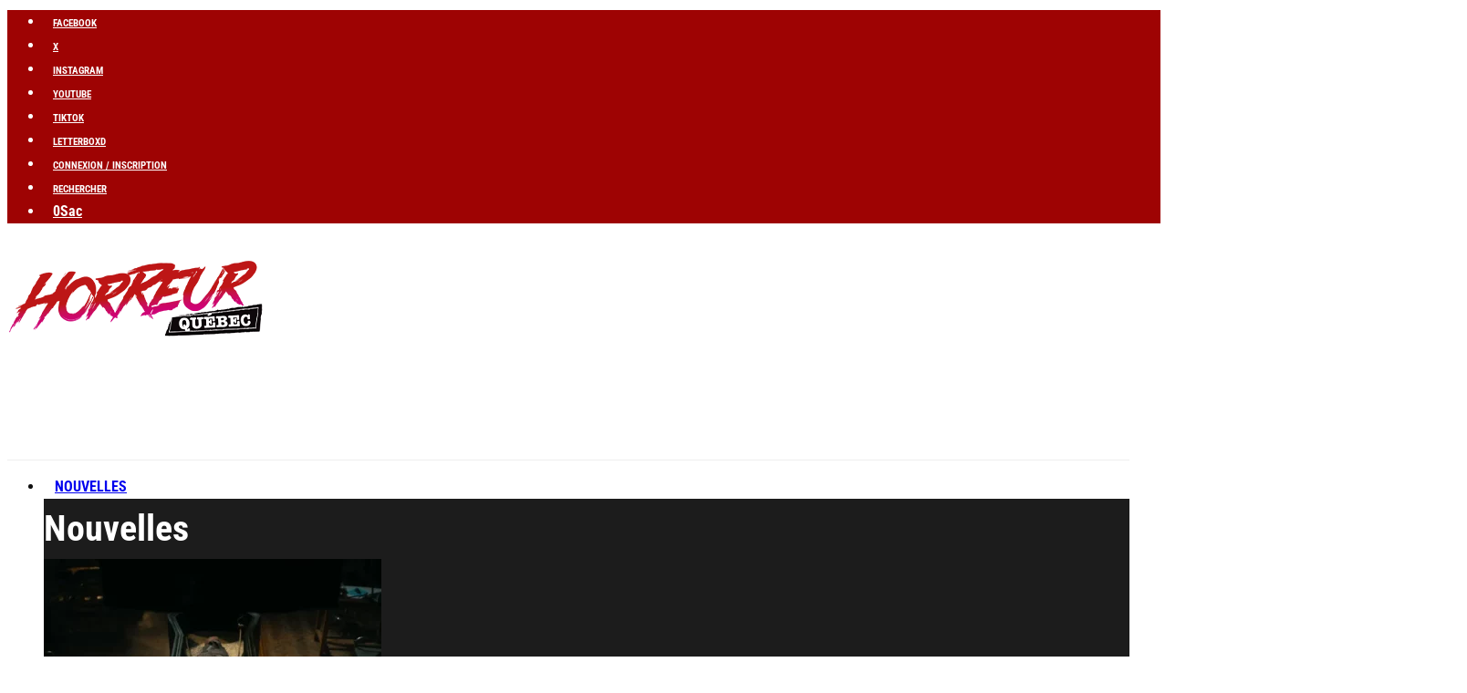

--- FILE ---
content_type: text/html; charset=UTF-8
request_url: https://www.horreur.quebec/critique-resident-evil-2015/
body_size: 55373
content:
<!DOCTYPE html>
<html lang="fr-CA" prefix="og: https://ogp.me/ns#">
<head>
	<meta charset="UTF-8">
			<meta name="viewport" content="width=device-width, initial-scale=1">
		<link rel="profile" href="https://gmpg.org/xfn/11">
		<meta name="theme-color" content="#18181e">
	<script data-cfasync="false" data-no-defer="1" data-no-minify="1" data-no-optimize="1">var ewww_webp_supported=!1;function check_webp_feature(A,e){var w;e=void 0!==e?e:function(){},ewww_webp_supported?e(ewww_webp_supported):((w=new Image).onload=function(){ewww_webp_supported=0<w.width&&0<w.height,e&&e(ewww_webp_supported)},w.onerror=function(){e&&e(!1)},w.src="data:image/webp;base64,"+{alpha:"UklGRkoAAABXRUJQVlA4WAoAAAAQAAAAAAAAAAAAQUxQSAwAAAARBxAR/Q9ERP8DAABWUDggGAAAABQBAJ0BKgEAAQAAAP4AAA3AAP7mtQAAAA=="}[A])}check_webp_feature("alpha");</script><script data-cfasync="false" data-no-defer="1" data-no-minify="1" data-no-optimize="1">var Arrive=function(c,w){"use strict";if(c.MutationObserver&&"undefined"!=typeof HTMLElement){var r,a=0,u=(r=HTMLElement.prototype.matches||HTMLElement.prototype.webkitMatchesSelector||HTMLElement.prototype.mozMatchesSelector||HTMLElement.prototype.msMatchesSelector,{matchesSelector:function(e,t){return e instanceof HTMLElement&&r.call(e,t)},addMethod:function(e,t,r){var a=e[t];e[t]=function(){return r.length==arguments.length?r.apply(this,arguments):"function"==typeof a?a.apply(this,arguments):void 0}},callCallbacks:function(e,t){t&&t.options.onceOnly&&1==t.firedElems.length&&(e=[e[0]]);for(var r,a=0;r=e[a];a++)r&&r.callback&&r.callback.call(r.elem,r.elem);t&&t.options.onceOnly&&1==t.firedElems.length&&t.me.unbindEventWithSelectorAndCallback.call(t.target,t.selector,t.callback)},checkChildNodesRecursively:function(e,t,r,a){for(var i,n=0;i=e[n];n++)r(i,t,a)&&a.push({callback:t.callback,elem:i}),0<i.childNodes.length&&u.checkChildNodesRecursively(i.childNodes,t,r,a)},mergeArrays:function(e,t){var r,a={};for(r in e)e.hasOwnProperty(r)&&(a[r]=e[r]);for(r in t)t.hasOwnProperty(r)&&(a[r]=t[r]);return a},toElementsArray:function(e){return e=void 0!==e&&("number"!=typeof e.length||e===c)?[e]:e}}),e=(l.prototype.addEvent=function(e,t,r,a){a={target:e,selector:t,options:r,callback:a,firedElems:[]};return this._beforeAdding&&this._beforeAdding(a),this._eventsBucket.push(a),a},l.prototype.removeEvent=function(e){for(var t,r=this._eventsBucket.length-1;t=this._eventsBucket[r];r--)e(t)&&(this._beforeRemoving&&this._beforeRemoving(t),(t=this._eventsBucket.splice(r,1))&&t.length&&(t[0].callback=null))},l.prototype.beforeAdding=function(e){this._beforeAdding=e},l.prototype.beforeRemoving=function(e){this._beforeRemoving=e},l),t=function(i,n){var o=new e,l=this,s={fireOnAttributesModification:!1};return o.beforeAdding(function(t){var e=t.target;e!==c.document&&e!==c||(e=document.getElementsByTagName("html")[0]);var r=new MutationObserver(function(e){n.call(this,e,t)}),a=i(t.options);r.observe(e,a),t.observer=r,t.me=l}),o.beforeRemoving(function(e){e.observer.disconnect()}),this.bindEvent=function(e,t,r){t=u.mergeArrays(s,t);for(var a=u.toElementsArray(this),i=0;i<a.length;i++)o.addEvent(a[i],e,t,r)},this.unbindEvent=function(){var r=u.toElementsArray(this);o.removeEvent(function(e){for(var t=0;t<r.length;t++)if(this===w||e.target===r[t])return!0;return!1})},this.unbindEventWithSelectorOrCallback=function(r){var a=u.toElementsArray(this),i=r,e="function"==typeof r?function(e){for(var t=0;t<a.length;t++)if((this===w||e.target===a[t])&&e.callback===i)return!0;return!1}:function(e){for(var t=0;t<a.length;t++)if((this===w||e.target===a[t])&&e.selector===r)return!0;return!1};o.removeEvent(e)},this.unbindEventWithSelectorAndCallback=function(r,a){var i=u.toElementsArray(this);o.removeEvent(function(e){for(var t=0;t<i.length;t++)if((this===w||e.target===i[t])&&e.selector===r&&e.callback===a)return!0;return!1})},this},i=new function(){var s={fireOnAttributesModification:!1,onceOnly:!1,existing:!1};function n(e,t,r){return!(!u.matchesSelector(e,t.selector)||(e._id===w&&(e._id=a++),-1!=t.firedElems.indexOf(e._id)))&&(t.firedElems.push(e._id),!0)}var c=(i=new t(function(e){var t={attributes:!1,childList:!0,subtree:!0};return e.fireOnAttributesModification&&(t.attributes=!0),t},function(e,i){e.forEach(function(e){var t=e.addedNodes,r=e.target,a=[];null!==t&&0<t.length?u.checkChildNodesRecursively(t,i,n,a):"attributes"===e.type&&n(r,i)&&a.push({callback:i.callback,elem:r}),u.callCallbacks(a,i)})})).bindEvent;return i.bindEvent=function(e,t,r){t=void 0===r?(r=t,s):u.mergeArrays(s,t);var a=u.toElementsArray(this);if(t.existing){for(var i=[],n=0;n<a.length;n++)for(var o=a[n].querySelectorAll(e),l=0;l<o.length;l++)i.push({callback:r,elem:o[l]});if(t.onceOnly&&i.length)return r.call(i[0].elem,i[0].elem);setTimeout(u.callCallbacks,1,i)}c.call(this,e,t,r)},i},o=new function(){var a={};function i(e,t){return u.matchesSelector(e,t.selector)}var n=(o=new t(function(){return{childList:!0,subtree:!0}},function(e,r){e.forEach(function(e){var t=e.removedNodes,e=[];null!==t&&0<t.length&&u.checkChildNodesRecursively(t,r,i,e),u.callCallbacks(e,r)})})).bindEvent;return o.bindEvent=function(e,t,r){t=void 0===r?(r=t,a):u.mergeArrays(a,t),n.call(this,e,t,r)},o};d(HTMLElement.prototype),d(NodeList.prototype),d(HTMLCollection.prototype),d(HTMLDocument.prototype),d(Window.prototype);var n={};return s(i,n,"unbindAllArrive"),s(o,n,"unbindAllLeave"),n}function l(){this._eventsBucket=[],this._beforeAdding=null,this._beforeRemoving=null}function s(e,t,r){u.addMethod(t,r,e.unbindEvent),u.addMethod(t,r,e.unbindEventWithSelectorOrCallback),u.addMethod(t,r,e.unbindEventWithSelectorAndCallback)}function d(e){e.arrive=i.bindEvent,s(i,e,"unbindArrive"),e.leave=o.bindEvent,s(o,e,"unbindLeave")}}(window,void 0),ewww_webp_supported=!1;function check_webp_feature(e,t){var r;ewww_webp_supported?t(ewww_webp_supported):((r=new Image).onload=function(){ewww_webp_supported=0<r.width&&0<r.height,t(ewww_webp_supported)},r.onerror=function(){t(!1)},r.src="data:image/webp;base64,"+{alpha:"UklGRkoAAABXRUJQVlA4WAoAAAAQAAAAAAAAAAAAQUxQSAwAAAARBxAR/Q9ERP8DAABWUDggGAAAABQBAJ0BKgEAAQAAAP4AAA3AAP7mtQAAAA==",animation:"UklGRlIAAABXRUJQVlA4WAoAAAASAAAAAAAAAAAAQU5JTQYAAAD/////AABBTk1GJgAAAAAAAAAAAAAAAAAAAGQAAABWUDhMDQAAAC8AAAAQBxAREYiI/gcA"}[e])}function ewwwLoadImages(e){if(e){for(var t=document.querySelectorAll(".batch-image img, .image-wrapper a, .ngg-pro-masonry-item a, .ngg-galleria-offscreen-seo-wrapper a"),r=0,a=t.length;r<a;r++)ewwwAttr(t[r],"data-src",t[r].getAttribute("data-webp")),ewwwAttr(t[r],"data-thumbnail",t[r].getAttribute("data-webp-thumbnail"));for(var i=document.querySelectorAll("div.woocommerce-product-gallery__image"),r=0,a=i.length;r<a;r++)ewwwAttr(i[r],"data-thumb",i[r].getAttribute("data-webp-thumb"))}for(var n=document.querySelectorAll("video"),r=0,a=n.length;r<a;r++)ewwwAttr(n[r],"poster",e?n[r].getAttribute("data-poster-webp"):n[r].getAttribute("data-poster-image"));for(var o,l=document.querySelectorAll("img.ewww_webp_lazy_load"),r=0,a=l.length;r<a;r++)e&&(ewwwAttr(l[r],"data-lazy-srcset",l[r].getAttribute("data-lazy-srcset-webp")),ewwwAttr(l[r],"data-srcset",l[r].getAttribute("data-srcset-webp")),ewwwAttr(l[r],"data-lazy-src",l[r].getAttribute("data-lazy-src-webp")),ewwwAttr(l[r],"data-src",l[r].getAttribute("data-src-webp")),ewwwAttr(l[r],"data-orig-file",l[r].getAttribute("data-webp-orig-file")),ewwwAttr(l[r],"data-medium-file",l[r].getAttribute("data-webp-medium-file")),ewwwAttr(l[r],"data-large-file",l[r].getAttribute("data-webp-large-file")),null!=(o=l[r].getAttribute("srcset"))&&!1!==o&&o.includes("R0lGOD")&&ewwwAttr(l[r],"src",l[r].getAttribute("data-lazy-src-webp"))),l[r].className=l[r].className.replace(/\bewww_webp_lazy_load\b/,"");for(var s=document.querySelectorAll(".ewww_webp"),r=0,a=s.length;r<a;r++)e?(ewwwAttr(s[r],"srcset",s[r].getAttribute("data-srcset-webp")),ewwwAttr(s[r],"src",s[r].getAttribute("data-src-webp")),ewwwAttr(s[r],"data-orig-file",s[r].getAttribute("data-webp-orig-file")),ewwwAttr(s[r],"data-medium-file",s[r].getAttribute("data-webp-medium-file")),ewwwAttr(s[r],"data-large-file",s[r].getAttribute("data-webp-large-file")),ewwwAttr(s[r],"data-large_image",s[r].getAttribute("data-webp-large_image")),ewwwAttr(s[r],"data-src",s[r].getAttribute("data-webp-src"))):(ewwwAttr(s[r],"srcset",s[r].getAttribute("data-srcset-img")),ewwwAttr(s[r],"src",s[r].getAttribute("data-src-img"))),s[r].className=s[r].className.replace(/\bewww_webp\b/,"ewww_webp_loaded");window.jQuery&&jQuery.fn.isotope&&jQuery.fn.imagesLoaded&&(jQuery(".fusion-posts-container-infinite").imagesLoaded(function(){jQuery(".fusion-posts-container-infinite").hasClass("isotope")&&jQuery(".fusion-posts-container-infinite").isotope()}),jQuery(".fusion-portfolio:not(.fusion-recent-works) .fusion-portfolio-wrapper").imagesLoaded(function(){jQuery(".fusion-portfolio:not(.fusion-recent-works) .fusion-portfolio-wrapper").isotope()}))}function ewwwWebPInit(e){ewwwLoadImages(e),ewwwNggLoadGalleries(e),document.arrive(".ewww_webp",function(){ewwwLoadImages(e)}),document.arrive(".ewww_webp_lazy_load",function(){ewwwLoadImages(e)}),document.arrive("videos",function(){ewwwLoadImages(e)}),"loading"==document.readyState?document.addEventListener("DOMContentLoaded",ewwwJSONParserInit):("undefined"!=typeof galleries&&ewwwNggParseGalleries(e),ewwwWooParseVariations(e))}function ewwwAttr(e,t,r){null!=r&&!1!==r&&e.setAttribute(t,r)}function ewwwJSONParserInit(){"undefined"!=typeof galleries&&check_webp_feature("alpha",ewwwNggParseGalleries),check_webp_feature("alpha",ewwwWooParseVariations)}function ewwwWooParseVariations(e){if(e)for(var t=document.querySelectorAll("form.variations_form"),r=0,a=t.length;r<a;r++){var i=t[r].getAttribute("data-product_variations"),n=!1;try{for(var o in i=JSON.parse(i))void 0!==i[o]&&void 0!==i[o].image&&(void 0!==i[o].image.src_webp&&(i[o].image.src=i[o].image.src_webp,n=!0),void 0!==i[o].image.srcset_webp&&(i[o].image.srcset=i[o].image.srcset_webp,n=!0),void 0!==i[o].image.full_src_webp&&(i[o].image.full_src=i[o].image.full_src_webp,n=!0),void 0!==i[o].image.gallery_thumbnail_src_webp&&(i[o].image.gallery_thumbnail_src=i[o].image.gallery_thumbnail_src_webp,n=!0),void 0!==i[o].image.thumb_src_webp&&(i[o].image.thumb_src=i[o].image.thumb_src_webp,n=!0));n&&ewwwAttr(t[r],"data-product_variations",JSON.stringify(i))}catch(e){}}}function ewwwNggParseGalleries(e){if(e)for(var t in galleries){var r=galleries[t];galleries[t].images_list=ewwwNggParseImageList(r.images_list)}}function ewwwNggLoadGalleries(e){e&&document.addEventListener("ngg.galleria.themeadded",function(e,t){window.ngg_galleria._create_backup=window.ngg_galleria.create,window.ngg_galleria.create=function(e,t){var r=$(e).data("id");return galleries["gallery_"+r].images_list=ewwwNggParseImageList(galleries["gallery_"+r].images_list),window.ngg_galleria._create_backup(e,t)}})}function ewwwNggParseImageList(e){for(var t in e){var r=e[t];if(void 0!==r["image-webp"]&&(e[t].image=r["image-webp"],delete e[t]["image-webp"]),void 0!==r["thumb-webp"]&&(e[t].thumb=r["thumb-webp"],delete e[t]["thumb-webp"]),void 0!==r.full_image_webp&&(e[t].full_image=r.full_image_webp,delete e[t].full_image_webp),void 0!==r.srcsets)for(var a in r.srcsets)nggSrcset=r.srcsets[a],void 0!==r.srcsets[a+"-webp"]&&(e[t].srcsets[a]=r.srcsets[a+"-webp"],delete e[t].srcsets[a+"-webp"]);if(void 0!==r.full_srcsets)for(var i in r.full_srcsets)nggFSrcset=r.full_srcsets[i],void 0!==r.full_srcsets[i+"-webp"]&&(e[t].full_srcsets[i]=r.full_srcsets[i+"-webp"],delete e[t].full_srcsets[i+"-webp"])}return e}check_webp_feature("alpha",ewwwWebPInit);</script>	<style>img:is([sizes="auto" i], [sizes^="auto," i]) { contain-intrinsic-size: 3000px 1500px }</style>
	<!-- Jetpack Site Verification Tags -->
<meta name="google-site-verification" content="NTeYFFMLrAaWN-Ev1z42hATBBIKg7gowJeAJrpXhziQ" />
<!-- Google tag (gtag.js) consent mode dataLayer added by Site Kit -->
<script type="text/javascript" id="google_gtagjs-js-consent-mode-data-layer">
/* <![CDATA[ */
window.dataLayer = window.dataLayer || [];function gtag(){dataLayer.push(arguments);}
gtag('consent', 'default', {"ad_personalization":"denied","ad_storage":"denied","ad_user_data":"denied","analytics_storage":"denied","functionality_storage":"denied","security_storage":"denied","personalization_storage":"denied","region":["AT","BE","BG","CH","CY","CZ","DE","DK","EE","ES","FI","FR","GB","GR","HR","HU","IE","IS","IT","LI","LT","LU","LV","MT","NL","NO","PL","PT","RO","SE","SI","SK"],"wait_for_update":500});
window._googlesitekitConsentCategoryMap = {"statistics":["analytics_storage"],"marketing":["ad_storage","ad_user_data","ad_personalization"],"functional":["functionality_storage","security_storage"],"preferences":["personalization_storage"]};
window._googlesitekitConsents = {"ad_personalization":"denied","ad_storage":"denied","ad_user_data":"denied","analytics_storage":"denied","functionality_storage":"denied","security_storage":"denied","personalization_storage":"denied","region":["AT","BE","BG","CH","CY","CZ","DE","DK","EE","ES","FI","FR","GB","GR","HR","HU","IE","IS","IT","LI","LT","LU","LV","MT","NL","NO","PL","PT","RO","SE","SI","SK"],"wait_for_update":500};
/* ]]> */
</script>
<!-- End Google tag (gtag.js) consent mode dataLayer added by Site Kit -->

<!-- Optimisation des moteurs de recherche par Rank Math - https://rankmath.com/ -->
<title>[Jeux Vidéo]: Resident Evil (2015)</title>
<meta name="description" content="Pour le mois d&#039;octobre, les abonnés du service Playstation Plus peuvent télécharger gratuitement le premier tome de la franchise Resident Evil. N&#039;est-ce pas"/>
<meta name="robots" content="follow, index, max-snippet:-1, max-video-preview:-1, max-image-preview:large"/>
<link rel="canonical" href="https://www.horreur.quebec/critique-resident-evil-2015/" />
<meta property="og:locale" content="fr_FR" />
<meta property="og:type" content="article" />
<meta property="og:title" content="[Jeux Vidéo]: Resident Evil (2015)" />
<meta property="og:description" content="Pour le mois d&#039;octobre, les abonnés du service Playstation Plus peuvent télécharger gratuitement le premier tome de la franchise Resident Evil. N&#039;est-ce pas" />
<meta property="og:url" content="https://www.horreur.quebec/critique-resident-evil-2015/" />
<meta property="og:site_name" content="Horreur Québec" />
<meta property="article:publisher" content="https://www.facebook.com/horreurqc" />
<meta property="article:tag" content="Jeux Vidéo" />
<meta property="article:tag" content="Resident Evil" />
<meta property="article:tag" content="Umbrella Corporation" />
<meta property="article:section" content="Critiques Jeux vidéo" />
<meta property="og:updated_time" content="2020-11-09T12:01:55-05:00" />
<meta property="fb:app_id" content="553813422027897" />
<meta property="og:image" content="https://cdn.horreur.quebec/wp-content/uploads/2016/10/14859313_10154059614621395_937836343_o.jpg" />
<meta property="og:image:secure_url" content="https://cdn.horreur.quebec/wp-content/uploads/2016/10/14859313_10154059614621395_937836343_o.jpg" />
<meta property="og:image:width" content="1200" />
<meta property="og:image:height" content="615" />
<meta property="og:image:alt" content="[Jeux Vidéo]: Resident Evil (2015)" />
<meta property="og:image:type" content="image/jpeg" />
<meta property="article:published_time" content="2016-10-26T08:09:11-04:00" />
<meta property="article:modified_time" content="2020-11-09T12:01:55-05:00" />
<meta name="twitter:card" content="summary_large_image" />
<meta name="twitter:title" content="[Jeux Vidéo]: Resident Evil (2015)" />
<meta name="twitter:description" content="Pour le mois d&#039;octobre, les abonnés du service Playstation Plus peuvent télécharger gratuitement le premier tome de la franchise Resident Evil. N&#039;est-ce pas" />
<meta name="twitter:site" content="@horreurqc" />
<meta name="twitter:creator" content="@horreurqc" />
<meta name="twitter:image" content="https://cdn.horreur.quebec/wp-content/uploads/2016/10/14859313_10154059614621395_937836343_o.jpg" />
<meta name="twitter:label1" content="Écrit par" />
<meta name="twitter:data1" content="Éric Arseneault" />
<meta name="twitter:label2" content="Temps de lecture" />
<meta name="twitter:data2" content="3 minutes" />
<script type="application/ld+json" class="rank-math-schema">{"@context":"https://schema.org","@graph":[{"@type":["Organization","Person"],"@id":"https://www.horreur.quebec/#person","name":"Horreur Qu\u00e9bec","url":"https://www.horreur.quebec","sameAs":["https://www.facebook.com/horreurqc","https://twitter.com/horreurqc"],"email":"info@horreur.quebec","logo":{"@type":"ImageObject","@id":"https://www.horreur.quebec/#logo","url":"https://cdn.horreur.quebec/wp-content/uploads/2019/10/Logo-HQ-2019-couleur.png","contentUrl":"https://cdn.horreur.quebec/wp-content/uploads/2019/10/Logo-HQ-2019-couleur.png","caption":"Horreur Qu\u00e9bec","inLanguage":"fr-FR","width":"900","height":"642"},"image":{"@id":"https://www.horreur.quebec/#logo"}},{"@type":"WebSite","@id":"https://www.horreur.quebec/#website","url":"https://www.horreur.quebec","name":"Horreur Qu\u00e9bec","publisher":{"@id":"https://www.horreur.quebec/#person"},"inLanguage":"fr-FR"},{"@type":"ImageObject","@id":"https://cdn.horreur.quebec/wp-content/uploads/2016/10/14859313_10154059614621395_937836343_o.jpg","url":"https://cdn.horreur.quebec/wp-content/uploads/2016/10/14859313_10154059614621395_937836343_o.jpg","width":"1200","height":"615","inLanguage":"fr-FR"},{"@type":"WebPage","@id":"https://www.horreur.quebec/critique-resident-evil-2015/#webpage","url":"https://www.horreur.quebec/critique-resident-evil-2015/","name":"[Jeux Vid\u00e9o]: Resident Evil (2015)","datePublished":"2016-10-26T08:09:11-04:00","dateModified":"2020-11-09T12:01:55-05:00","isPartOf":{"@id":"https://www.horreur.quebec/#website"},"primaryImageOfPage":{"@id":"https://cdn.horreur.quebec/wp-content/uploads/2016/10/14859313_10154059614621395_937836343_o.jpg"},"inLanguage":"fr-FR"},{"@type":"Person","@id":"https://www.horreur.quebec/author/eric/","name":"\u00c9ric Arseneault","url":"https://www.horreur.quebec/author/eric/","image":{"@type":"ImageObject","@id":"https://secure.gravatar.com/avatar/5107b66e51a6e43611b3106fd63ae56403f2c71d029f7ca63d0959288f9278cc?s=96&amp;d=mm&amp;r=g","url":"https://secure.gravatar.com/avatar/5107b66e51a6e43611b3106fd63ae56403f2c71d029f7ca63d0959288f9278cc?s=96&amp;d=mm&amp;r=g","caption":"\u00c9ric Arseneault","inLanguage":"fr-FR"}},{"@type":"BlogPosting","headline":"[Jeux Vid\u00e9o]: Resident Evil (2015)","datePublished":"2016-10-26T08:09:11-04:00","dateModified":"2020-11-09T12:01:55-05:00","articleSection":"Critiques Jeux vid\u00e9o, Jeux vid\u00e9o","author":{"@id":"https://www.horreur.quebec/author/eric/","name":"\u00c9ric Arseneault"},"publisher":{"@id":"https://www.horreur.quebec/#person"},"description":"Pour le mois d&#039;octobre, les abonn\u00e9s du service Playstation Plus\u00a0peuvent\u00a0t\u00e9l\u00e9charger gratuitement le premier tome de la franchise\u00a0Resident Evil. N&#039;est-ce pas","name":"[Jeux Vid\u00e9o]: Resident Evil (2015)","@id":"https://www.horreur.quebec/critique-resident-evil-2015/#richSnippet","isPartOf":{"@id":"https://www.horreur.quebec/critique-resident-evil-2015/#webpage"},"image":{"@id":"https://cdn.horreur.quebec/wp-content/uploads/2016/10/14859313_10154059614621395_937836343_o.jpg"},"inLanguage":"fr-FR","mainEntityOfPage":{"@id":"https://www.horreur.quebec/critique-resident-evil-2015/#webpage"}}]}</script>
<!-- /Extension Rank Math WordPress SEO -->

<link rel='dns-prefetch' href='//www.googletagmanager.com' />
<link rel='dns-prefetch' href='//stats.wp.com' />

<link rel='dns-prefetch' href='//v0.wordpress.com' />
<link rel='dns-prefetch' href='//pagead2.googlesyndication.com' />
<link rel='dns-prefetch' href='//fundingchoicesmessages.google.com' />
<link rel='preconnect' href='https://cdn.horreur.quebec' />

<link rel="alternate" type="application/rss+xml" title="Horreur Québec &raquo; Flux" href="https://www.horreur.quebec/feed/" />
<link rel="alternate" type="application/rss+xml" title="Horreur Québec &raquo; Flux des commentaires" href="https://www.horreur.quebec/comments/feed/" />
<link rel="alternate" type="application/rss+xml" title="Horreur Québec &raquo; [Jeux Vidéo]: Resident Evil (2015) Flux des commentaires" href="https://www.horreur.quebec/critique-resident-evil-2015/feed/" />
		<!-- This site uses the Google Analytics by MonsterInsights plugin v9.11.1 - Using Analytics tracking - https://www.monsterinsights.com/ -->
							<script src="//www.googletagmanager.com/gtag/js?id=G-YSYNLC3J3P"  data-cfasync="false" data-wpfc-render="false" type="text/javascript" async></script>
			<script data-cfasync="false" data-wpfc-render="false" type="text/javascript">
				var mi_version = '9.11.1';
				var mi_track_user = true;
				var mi_no_track_reason = '';
								var MonsterInsightsDefaultLocations = {"page_location":"https:\/\/www.horreur.quebec\/critique-resident-evil-2015\/"};
								if ( typeof MonsterInsightsPrivacyGuardFilter === 'function' ) {
					var MonsterInsightsLocations = (typeof MonsterInsightsExcludeQuery === 'object') ? MonsterInsightsPrivacyGuardFilter( MonsterInsightsExcludeQuery ) : MonsterInsightsPrivacyGuardFilter( MonsterInsightsDefaultLocations );
				} else {
					var MonsterInsightsLocations = (typeof MonsterInsightsExcludeQuery === 'object') ? MonsterInsightsExcludeQuery : MonsterInsightsDefaultLocations;
				}

								var disableStrs = [
										'ga-disable-G-YSYNLC3J3P',
									];

				/* Function to detect opted out users */
				function __gtagTrackerIsOptedOut() {
					for (var index = 0; index < disableStrs.length; index++) {
						if (document.cookie.indexOf(disableStrs[index] + '=true') > -1) {
							return true;
						}
					}

					return false;
				}

				/* Disable tracking if the opt-out cookie exists. */
				if (__gtagTrackerIsOptedOut()) {
					for (var index = 0; index < disableStrs.length; index++) {
						window[disableStrs[index]] = true;
					}
				}

				/* Opt-out function */
				function __gtagTrackerOptout() {
					for (var index = 0; index < disableStrs.length; index++) {
						document.cookie = disableStrs[index] + '=true; expires=Thu, 31 Dec 2099 23:59:59 UTC; path=/';
						window[disableStrs[index]] = true;
					}
				}

				if ('undefined' === typeof gaOptout) {
					function gaOptout() {
						__gtagTrackerOptout();
					}
				}
								window.dataLayer = window.dataLayer || [];

				window.MonsterInsightsDualTracker = {
					helpers: {},
					trackers: {},
				};
				if (mi_track_user) {
					function __gtagDataLayer() {
						dataLayer.push(arguments);
					}

					function __gtagTracker(type, name, parameters) {
						if (!parameters) {
							parameters = {};
						}

						if (parameters.send_to) {
							__gtagDataLayer.apply(null, arguments);
							return;
						}

						if (type === 'event') {
														parameters.send_to = monsterinsights_frontend.v4_id;
							var hookName = name;
							if (typeof parameters['event_category'] !== 'undefined') {
								hookName = parameters['event_category'] + ':' + name;
							}

							if (typeof MonsterInsightsDualTracker.trackers[hookName] !== 'undefined') {
								MonsterInsightsDualTracker.trackers[hookName](parameters);
							} else {
								__gtagDataLayer('event', name, parameters);
							}
							
						} else {
							__gtagDataLayer.apply(null, arguments);
						}
					}

					__gtagTracker('js', new Date());
					__gtagTracker('set', {
						'developer_id.dZGIzZG': true,
											});
					if ( MonsterInsightsLocations.page_location ) {
						__gtagTracker('set', MonsterInsightsLocations);
					}
										__gtagTracker('config', 'G-YSYNLC3J3P', {"forceSSL":"true","link_attribution":"true"} );
										window.gtag = __gtagTracker;										(function () {
						/* https://developers.google.com/analytics/devguides/collection/analyticsjs/ */
						/* ga and __gaTracker compatibility shim. */
						var noopfn = function () {
							return null;
						};
						var newtracker = function () {
							return new Tracker();
						};
						var Tracker = function () {
							return null;
						};
						var p = Tracker.prototype;
						p.get = noopfn;
						p.set = noopfn;
						p.send = function () {
							var args = Array.prototype.slice.call(arguments);
							args.unshift('send');
							__gaTracker.apply(null, args);
						};
						var __gaTracker = function () {
							var len = arguments.length;
							if (len === 0) {
								return;
							}
							var f = arguments[len - 1];
							if (typeof f !== 'object' || f === null || typeof f.hitCallback !== 'function') {
								if ('send' === arguments[0]) {
									var hitConverted, hitObject = false, action;
									if ('event' === arguments[1]) {
										if ('undefined' !== typeof arguments[3]) {
											hitObject = {
												'eventAction': arguments[3],
												'eventCategory': arguments[2],
												'eventLabel': arguments[4],
												'value': arguments[5] ? arguments[5] : 1,
											}
										}
									}
									if ('pageview' === arguments[1]) {
										if ('undefined' !== typeof arguments[2]) {
											hitObject = {
												'eventAction': 'page_view',
												'page_path': arguments[2],
											}
										}
									}
									if (typeof arguments[2] === 'object') {
										hitObject = arguments[2];
									}
									if (typeof arguments[5] === 'object') {
										Object.assign(hitObject, arguments[5]);
									}
									if ('undefined' !== typeof arguments[1].hitType) {
										hitObject = arguments[1];
										if ('pageview' === hitObject.hitType) {
											hitObject.eventAction = 'page_view';
										}
									}
									if (hitObject) {
										action = 'timing' === arguments[1].hitType ? 'timing_complete' : hitObject.eventAction;
										hitConverted = mapArgs(hitObject);
										__gtagTracker('event', action, hitConverted);
									}
								}
								return;
							}

							function mapArgs(args) {
								var arg, hit = {};
								var gaMap = {
									'eventCategory': 'event_category',
									'eventAction': 'event_action',
									'eventLabel': 'event_label',
									'eventValue': 'event_value',
									'nonInteraction': 'non_interaction',
									'timingCategory': 'event_category',
									'timingVar': 'name',
									'timingValue': 'value',
									'timingLabel': 'event_label',
									'page': 'page_path',
									'location': 'page_location',
									'title': 'page_title',
									'referrer' : 'page_referrer',
								};
								for (arg in args) {
																		if (!(!args.hasOwnProperty(arg) || !gaMap.hasOwnProperty(arg))) {
										hit[gaMap[arg]] = args[arg];
									} else {
										hit[arg] = args[arg];
									}
								}
								return hit;
							}

							try {
								f.hitCallback();
							} catch (ex) {
							}
						};
						__gaTracker.create = newtracker;
						__gaTracker.getByName = newtracker;
						__gaTracker.getAll = function () {
							return [];
						};
						__gaTracker.remove = noopfn;
						__gaTracker.loaded = true;
						window['__gaTracker'] = __gaTracker;
					})();
									} else {
										console.log("");
					(function () {
						function __gtagTracker() {
							return null;
						}

						window['__gtagTracker'] = __gtagTracker;
						window['gtag'] = __gtagTracker;
					})();
									}
			</script>
							<!-- / Google Analytics by MonsterInsights -->
		<script type="text/javascript">
/* <![CDATA[ */
window._wpemojiSettings = {"baseUrl":"https:\/\/s.w.org\/images\/core\/emoji\/16.0.1\/72x72\/","ext":".png","svgUrl":"https:\/\/s.w.org\/images\/core\/emoji\/16.0.1\/svg\/","svgExt":".svg","source":{"concatemoji":"https:\/\/cdn.horreur.quebec\/wp-includes\/js\/wp-emoji-release.min.js?ver=6.8.3"}};
/*! This file is auto-generated */
!function(s,n){var o,i,e;function c(e){try{var t={supportTests:e,timestamp:(new Date).valueOf()};sessionStorage.setItem(o,JSON.stringify(t))}catch(e){}}function p(e,t,n){e.clearRect(0,0,e.canvas.width,e.canvas.height),e.fillText(t,0,0);var t=new Uint32Array(e.getImageData(0,0,e.canvas.width,e.canvas.height).data),a=(e.clearRect(0,0,e.canvas.width,e.canvas.height),e.fillText(n,0,0),new Uint32Array(e.getImageData(0,0,e.canvas.width,e.canvas.height).data));return t.every(function(e,t){return e===a[t]})}function u(e,t){e.clearRect(0,0,e.canvas.width,e.canvas.height),e.fillText(t,0,0);for(var n=e.getImageData(16,16,1,1),a=0;a<n.data.length;a++)if(0!==n.data[a])return!1;return!0}function f(e,t,n,a){switch(t){case"flag":return n(e,"\ud83c\udff3\ufe0f\u200d\u26a7\ufe0f","\ud83c\udff3\ufe0f\u200b\u26a7\ufe0f")?!1:!n(e,"\ud83c\udde8\ud83c\uddf6","\ud83c\udde8\u200b\ud83c\uddf6")&&!n(e,"\ud83c\udff4\udb40\udc67\udb40\udc62\udb40\udc65\udb40\udc6e\udb40\udc67\udb40\udc7f","\ud83c\udff4\u200b\udb40\udc67\u200b\udb40\udc62\u200b\udb40\udc65\u200b\udb40\udc6e\u200b\udb40\udc67\u200b\udb40\udc7f");case"emoji":return!a(e,"\ud83e\udedf")}return!1}function g(e,t,n,a){var r="undefined"!=typeof WorkerGlobalScope&&self instanceof WorkerGlobalScope?new OffscreenCanvas(300,150):s.createElement("canvas"),o=r.getContext("2d",{willReadFrequently:!0}),i=(o.textBaseline="top",o.font="600 32px Arial",{});return e.forEach(function(e){i[e]=t(o,e,n,a)}),i}function t(e){var t=s.createElement("script");t.src=e,t.defer=!0,s.head.appendChild(t)}"undefined"!=typeof Promise&&(o="wpEmojiSettingsSupports",i=["flag","emoji"],n.supports={everything:!0,everythingExceptFlag:!0},e=new Promise(function(e){s.addEventListener("DOMContentLoaded",e,{once:!0})}),new Promise(function(t){var n=function(){try{var e=JSON.parse(sessionStorage.getItem(o));if("object"==typeof e&&"number"==typeof e.timestamp&&(new Date).valueOf()<e.timestamp+604800&&"object"==typeof e.supportTests)return e.supportTests}catch(e){}return null}();if(!n){if("undefined"!=typeof Worker&&"undefined"!=typeof OffscreenCanvas&&"undefined"!=typeof URL&&URL.createObjectURL&&"undefined"!=typeof Blob)try{var e="postMessage("+g.toString()+"("+[JSON.stringify(i),f.toString(),p.toString(),u.toString()].join(",")+"));",a=new Blob([e],{type:"text/javascript"}),r=new Worker(URL.createObjectURL(a),{name:"wpTestEmojiSupports"});return void(r.onmessage=function(e){c(n=e.data),r.terminate(),t(n)})}catch(e){}c(n=g(i,f,p,u))}t(n)}).then(function(e){for(var t in e)n.supports[t]=e[t],n.supports.everything=n.supports.everything&&n.supports[t],"flag"!==t&&(n.supports.everythingExceptFlag=n.supports.everythingExceptFlag&&n.supports[t]);n.supports.everythingExceptFlag=n.supports.everythingExceptFlag&&!n.supports.flag,n.DOMReady=!1,n.readyCallback=function(){n.DOMReady=!0}}).then(function(){return e}).then(function(){var e;n.supports.everything||(n.readyCallback(),(e=n.source||{}).concatemoji?t(e.concatemoji):e.wpemoji&&e.twemoji&&(t(e.twemoji),t(e.wpemoji)))}))}((window,document),window._wpemojiSettings);
/* ]]> */
</script>
<style id='wp-emoji-styles-inline-css' type='text/css'>

	img.wp-smiley, img.emoji {
		display: inline !important;
		border: none !important;
		box-shadow: none !important;
		height: 1em !important;
		width: 1em !important;
		margin: 0 0.07em !important;
		vertical-align: -0.1em !important;
		background: none !important;
		padding: 0 !important;
	}
</style>
<link rel='stylesheet' id='wp-block-library-css' href='https://cdn.horreur.quebec/wp-includes/css/dist/block-library/style.min.css?ver=6.8.3' type='text/css' media='all' />
<style id='classic-theme-styles-inline-css' type='text/css'>
/*! This file is auto-generated */
.wp-block-button__link{color:#fff;background-color:#32373c;border-radius:9999px;box-shadow:none;text-decoration:none;padding:calc(.667em + 2px) calc(1.333em + 2px);font-size:1.125em}.wp-block-file__button{background:#32373c;color:#fff;text-decoration:none}
</style>
<link rel='stylesheet' id='lets-info-up-block-css' href='https://www.horreur.quebec/wp-content/plugins/lets-info-up/frontend/css/style.min.css?ver=1.4.9' type='text/css' media='all' />
<link rel='stylesheet' id='mediaelement-css' href='https://cdn.horreur.quebec/wp-includes/js/mediaelement/mediaelementplayer-legacy.min.css?ver=4.2.17' type='text/css' media='all' />
<link rel='stylesheet' id='wp-mediaelement-css' href='https://cdn.horreur.quebec/wp-includes/js/mediaelement/wp-mediaelement.min.css?ver=6.8.3' type='text/css' media='all' />
<style id='jetpack-sharing-buttons-style-inline-css' type='text/css'>
.jetpack-sharing-buttons__services-list{display:flex;flex-direction:row;flex-wrap:wrap;gap:0;list-style-type:none;margin:5px;padding:0}.jetpack-sharing-buttons__services-list.has-small-icon-size{font-size:12px}.jetpack-sharing-buttons__services-list.has-normal-icon-size{font-size:16px}.jetpack-sharing-buttons__services-list.has-large-icon-size{font-size:24px}.jetpack-sharing-buttons__services-list.has-huge-icon-size{font-size:36px}@media print{.jetpack-sharing-buttons__services-list{display:none!important}}.editor-styles-wrapper .wp-block-jetpack-sharing-buttons{gap:0;padding-inline-start:0}ul.jetpack-sharing-buttons__services-list.has-background{padding:1.25em 2.375em}
</style>
<style id='global-styles-inline-css' type='text/css'>
:root{--wp--preset--aspect-ratio--square: 1;--wp--preset--aspect-ratio--4-3: 4/3;--wp--preset--aspect-ratio--3-4: 3/4;--wp--preset--aspect-ratio--3-2: 3/2;--wp--preset--aspect-ratio--2-3: 2/3;--wp--preset--aspect-ratio--16-9: 16/9;--wp--preset--aspect-ratio--9-16: 9/16;--wp--preset--color--black: #000000;--wp--preset--color--cyan-bluish-gray: #abb8c3;--wp--preset--color--white: #ffffff;--wp--preset--color--pale-pink: #f78da7;--wp--preset--color--vivid-red: #cf2e2e;--wp--preset--color--luminous-vivid-orange: #ff6900;--wp--preset--color--luminous-vivid-amber: #fcb900;--wp--preset--color--light-green-cyan: #7bdcb5;--wp--preset--color--vivid-green-cyan: #00d084;--wp--preset--color--pale-cyan-blue: #8ed1fc;--wp--preset--color--vivid-cyan-blue: #0693e3;--wp--preset--color--vivid-purple: #9b51e0;--wp--preset--gradient--vivid-cyan-blue-to-vivid-purple: linear-gradient(135deg,rgba(6,147,227,1) 0%,rgb(155,81,224) 100%);--wp--preset--gradient--light-green-cyan-to-vivid-green-cyan: linear-gradient(135deg,rgb(122,220,180) 0%,rgb(0,208,130) 100%);--wp--preset--gradient--luminous-vivid-amber-to-luminous-vivid-orange: linear-gradient(135deg,rgba(252,185,0,1) 0%,rgba(255,105,0,1) 100%);--wp--preset--gradient--luminous-vivid-orange-to-vivid-red: linear-gradient(135deg,rgba(255,105,0,1) 0%,rgb(207,46,46) 100%);--wp--preset--gradient--very-light-gray-to-cyan-bluish-gray: linear-gradient(135deg,rgb(238,238,238) 0%,rgb(169,184,195) 100%);--wp--preset--gradient--cool-to-warm-spectrum: linear-gradient(135deg,rgb(74,234,220) 0%,rgb(151,120,209) 20%,rgb(207,42,186) 40%,rgb(238,44,130) 60%,rgb(251,105,98) 80%,rgb(254,248,76) 100%);--wp--preset--gradient--blush-light-purple: linear-gradient(135deg,rgb(255,206,236) 0%,rgb(152,150,240) 100%);--wp--preset--gradient--blush-bordeaux: linear-gradient(135deg,rgb(254,205,165) 0%,rgb(254,45,45) 50%,rgb(107,0,62) 100%);--wp--preset--gradient--luminous-dusk: linear-gradient(135deg,rgb(255,203,112) 0%,rgb(199,81,192) 50%,rgb(65,88,208) 100%);--wp--preset--gradient--pale-ocean: linear-gradient(135deg,rgb(255,245,203) 0%,rgb(182,227,212) 50%,rgb(51,167,181) 100%);--wp--preset--gradient--electric-grass: linear-gradient(135deg,rgb(202,248,128) 0%,rgb(113,206,126) 100%);--wp--preset--gradient--midnight: linear-gradient(135deg,rgb(2,3,129) 0%,rgb(40,116,252) 100%);--wp--preset--font-size--small: 13px;--wp--preset--font-size--medium: 20px;--wp--preset--font-size--large: 36px;--wp--preset--font-size--x-large: 42px;--wp--preset--spacing--20: 0.44rem;--wp--preset--spacing--30: 0.67rem;--wp--preset--spacing--40: 1rem;--wp--preset--spacing--50: 1.5rem;--wp--preset--spacing--60: 2.25rem;--wp--preset--spacing--70: 3.38rem;--wp--preset--spacing--80: 5.06rem;--wp--preset--shadow--natural: 6px 6px 9px rgba(0, 0, 0, 0.2);--wp--preset--shadow--deep: 12px 12px 50px rgba(0, 0, 0, 0.4);--wp--preset--shadow--sharp: 6px 6px 0px rgba(0, 0, 0, 0.2);--wp--preset--shadow--outlined: 6px 6px 0px -3px rgba(255, 255, 255, 1), 6px 6px rgba(0, 0, 0, 1);--wp--preset--shadow--crisp: 6px 6px 0px rgba(0, 0, 0, 1);}:where(.is-layout-flex){gap: 0.5em;}:where(.is-layout-grid){gap: 0.5em;}body .is-layout-flex{display: flex;}.is-layout-flex{flex-wrap: wrap;align-items: center;}.is-layout-flex > :is(*, div){margin: 0;}body .is-layout-grid{display: grid;}.is-layout-grid > :is(*, div){margin: 0;}:where(.wp-block-columns.is-layout-flex){gap: 2em;}:where(.wp-block-columns.is-layout-grid){gap: 2em;}:where(.wp-block-post-template.is-layout-flex){gap: 1.25em;}:where(.wp-block-post-template.is-layout-grid){gap: 1.25em;}.has-black-color{color: var(--wp--preset--color--black) !important;}.has-cyan-bluish-gray-color{color: var(--wp--preset--color--cyan-bluish-gray) !important;}.has-white-color{color: var(--wp--preset--color--white) !important;}.has-pale-pink-color{color: var(--wp--preset--color--pale-pink) !important;}.has-vivid-red-color{color: var(--wp--preset--color--vivid-red) !important;}.has-luminous-vivid-orange-color{color: var(--wp--preset--color--luminous-vivid-orange) !important;}.has-luminous-vivid-amber-color{color: var(--wp--preset--color--luminous-vivid-amber) !important;}.has-light-green-cyan-color{color: var(--wp--preset--color--light-green-cyan) !important;}.has-vivid-green-cyan-color{color: var(--wp--preset--color--vivid-green-cyan) !important;}.has-pale-cyan-blue-color{color: var(--wp--preset--color--pale-cyan-blue) !important;}.has-vivid-cyan-blue-color{color: var(--wp--preset--color--vivid-cyan-blue) !important;}.has-vivid-purple-color{color: var(--wp--preset--color--vivid-purple) !important;}.has-black-background-color{background-color: var(--wp--preset--color--black) !important;}.has-cyan-bluish-gray-background-color{background-color: var(--wp--preset--color--cyan-bluish-gray) !important;}.has-white-background-color{background-color: var(--wp--preset--color--white) !important;}.has-pale-pink-background-color{background-color: var(--wp--preset--color--pale-pink) !important;}.has-vivid-red-background-color{background-color: var(--wp--preset--color--vivid-red) !important;}.has-luminous-vivid-orange-background-color{background-color: var(--wp--preset--color--luminous-vivid-orange) !important;}.has-luminous-vivid-amber-background-color{background-color: var(--wp--preset--color--luminous-vivid-amber) !important;}.has-light-green-cyan-background-color{background-color: var(--wp--preset--color--light-green-cyan) !important;}.has-vivid-green-cyan-background-color{background-color: var(--wp--preset--color--vivid-green-cyan) !important;}.has-pale-cyan-blue-background-color{background-color: var(--wp--preset--color--pale-cyan-blue) !important;}.has-vivid-cyan-blue-background-color{background-color: var(--wp--preset--color--vivid-cyan-blue) !important;}.has-vivid-purple-background-color{background-color: var(--wp--preset--color--vivid-purple) !important;}.has-black-border-color{border-color: var(--wp--preset--color--black) !important;}.has-cyan-bluish-gray-border-color{border-color: var(--wp--preset--color--cyan-bluish-gray) !important;}.has-white-border-color{border-color: var(--wp--preset--color--white) !important;}.has-pale-pink-border-color{border-color: var(--wp--preset--color--pale-pink) !important;}.has-vivid-red-border-color{border-color: var(--wp--preset--color--vivid-red) !important;}.has-luminous-vivid-orange-border-color{border-color: var(--wp--preset--color--luminous-vivid-orange) !important;}.has-luminous-vivid-amber-border-color{border-color: var(--wp--preset--color--luminous-vivid-amber) !important;}.has-light-green-cyan-border-color{border-color: var(--wp--preset--color--light-green-cyan) !important;}.has-vivid-green-cyan-border-color{border-color: var(--wp--preset--color--vivid-green-cyan) !important;}.has-pale-cyan-blue-border-color{border-color: var(--wp--preset--color--pale-cyan-blue) !important;}.has-vivid-cyan-blue-border-color{border-color: var(--wp--preset--color--vivid-cyan-blue) !important;}.has-vivid-purple-border-color{border-color: var(--wp--preset--color--vivid-purple) !important;}.has-vivid-cyan-blue-to-vivid-purple-gradient-background{background: var(--wp--preset--gradient--vivid-cyan-blue-to-vivid-purple) !important;}.has-light-green-cyan-to-vivid-green-cyan-gradient-background{background: var(--wp--preset--gradient--light-green-cyan-to-vivid-green-cyan) !important;}.has-luminous-vivid-amber-to-luminous-vivid-orange-gradient-background{background: var(--wp--preset--gradient--luminous-vivid-amber-to-luminous-vivid-orange) !important;}.has-luminous-vivid-orange-to-vivid-red-gradient-background{background: var(--wp--preset--gradient--luminous-vivid-orange-to-vivid-red) !important;}.has-very-light-gray-to-cyan-bluish-gray-gradient-background{background: var(--wp--preset--gradient--very-light-gray-to-cyan-bluish-gray) !important;}.has-cool-to-warm-spectrum-gradient-background{background: var(--wp--preset--gradient--cool-to-warm-spectrum) !important;}.has-blush-light-purple-gradient-background{background: var(--wp--preset--gradient--blush-light-purple) !important;}.has-blush-bordeaux-gradient-background{background: var(--wp--preset--gradient--blush-bordeaux) !important;}.has-luminous-dusk-gradient-background{background: var(--wp--preset--gradient--luminous-dusk) !important;}.has-pale-ocean-gradient-background{background: var(--wp--preset--gradient--pale-ocean) !important;}.has-electric-grass-gradient-background{background: var(--wp--preset--gradient--electric-grass) !important;}.has-midnight-gradient-background{background: var(--wp--preset--gradient--midnight) !important;}.has-small-font-size{font-size: var(--wp--preset--font-size--small) !important;}.has-medium-font-size{font-size: var(--wp--preset--font-size--medium) !important;}.has-large-font-size{font-size: var(--wp--preset--font-size--large) !important;}.has-x-large-font-size{font-size: var(--wp--preset--font-size--x-large) !important;}
:where(.wp-block-post-template.is-layout-flex){gap: 1.25em;}:where(.wp-block-post-template.is-layout-grid){gap: 1.25em;}
:where(.wp-block-columns.is-layout-flex){gap: 2em;}:where(.wp-block-columns.is-layout-grid){gap: 2em;}
:root :where(.wp-block-pullquote){font-size: 1.5em;line-height: 1.6;}
</style>
<link rel='stylesheet' id='authors-list-css-css' href='https://www.horreur.quebec/wp-content/plugins/authors-list/backend/assets/css/front.css?ver=2.0.6.2' type='text/css' media='all' />
<link rel='stylesheet' id='jquery-ui-css-css' href='https://www.horreur.quebec/wp-content/plugins/authors-list/backend/assets/css/jquery-ui.css?ver=2.0.6.2' type='text/css' media='all' />
<link rel='stylesheet' id='lets-review-api-css' href='https://www.horreur.quebec/wp-content/plugins/lets-review/assets/css/style-api.min.css?ver=3.4.3' type='text/css' media='all' />
<link rel='stylesheet' id='font-awesome-css' href='https://www.horreur.quebec/wp-content/plugins/lets-review/assets/fonts/fontawesome/css/fontawesome.min.css?ver=3.4.3' type='text/css' media='all' />
<link rel='stylesheet' id='font-awesome-regular-css' href='https://www.horreur.quebec/wp-content/plugins/lets-review/assets/fonts/fontawesome/css/regular.min.css?ver=3.4.3' type='text/css' media='all' />
<link rel='stylesheet' id='font-awesome-solid-css' href='https://www.horreur.quebec/wp-content/plugins/lets-review/assets/fonts/fontawesome/css/solid.min.css?ver=3.4.3' type='text/css' media='all' />
<link rel='stylesheet' id='lets-review-css' href='https://www.horreur.quebec/wp-content/plugins/lets-review/assets/css/style.min.css?ver=3.4.3' type='text/css' media='all' />
<link rel='stylesheet' id='poll-maker-ays-css' href='https://www.horreur.quebec/wp-content/plugins/poll-maker/public/css/poll-maker-ays-public.css?ver=6.1.9' type='text/css' media='all' />
<link rel='stylesheet' id='lets-live-blog-css' href='https://www.horreur.quebec/wp-content/plugins/lets-live-blog/frontend/css/style.min.css?ver=1.2.2' type='text/css' media='all' />
<link rel='stylesheet' id='lets-live-blog-icons-css' href='https://www.horreur.quebec/wp-content/plugins/lets-live-blog/frontend/css/fonts/style.css?ver=1.2.2' type='text/css' media='all' />
<link rel='stylesheet' id='zeen-style-css' href='https://cdn.horreur.quebec/wp-content/themes/zeen/assets/css/style.min.css?ver=1751818206' type='text/css' media='all' />
<style id='zeen-style-inline-css' type='text/css'>
.content-bg, .block-skin-5:not(.skin-inner), .block-skin-5.skin-inner > .tipi-row-inner-style, .article-layout-skin-1.title-cut-bl .hero-wrap .meta:before, .article-layout-skin-1.title-cut-bc .hero-wrap .meta:before, .article-layout-skin-1.title-cut-bl .hero-wrap .share-it:before, .article-layout-skin-1.title-cut-bc .hero-wrap .share-it:before, .standard-archive .page-header, .skin-dark .flickity-viewport, .zeen__var__options label { background: #ffffff;}a.zeen-pin-it{position: absolute}.background.mask {background-color: transparent}.side-author__wrap .mask a {display:inline-block;height:70px}.timed-pup,.modal-wrap {position:fixed;visibility:hidden}.lets-review__widget__design-1 .score-bar .score-overlay, .lets-review__widget__design-4 .cb-overlay { background: #bd1616!important}.to-top__fixed .to-top a{background-color:#000000; color: #fff}.site-inner { background-color: #ffffff; }.splitter svg g { fill: #ffffff; }.inline-post .block article .title { font-size: 20px;}.fontfam-1 { font-family: 'Roboto Condensed',sans-serif!important;}input,input[type="number"],.body-f1, .quotes-f1 blockquote, .quotes-f1 q, .by-f1 .byline, .sub-f1 .subtitle, .wh-f1 .widget-title, .headings-f1 h1, .headings-f1 h2, .headings-f1 h3, .headings-f1 h4, .headings-f1 h5, .headings-f1 h6, .font-1, div.jvectormap-tip {font-family:'Roboto Condensed',sans-serif;font-weight: 700;font-style: normal;}.fontfam-2 { font-family:'Roboto',sans-serif!important; }.body-f2, .quotes-f2 blockquote, .quotes-f2 q, .by-f2 .byline, .sub-f2 .subtitle, .wh-f2 .widget-title, .headings-f2 h1, .headings-f2 h2, .headings-f2 h3, .headings-f2 h4, .headings-f2 h5, .headings-f2 h6, .font-2 {font-family:'Roboto',sans-serif;font-weight: 400;font-style: normal;}.fontfam-3 { font-family:'Roboto Condensed',sans-serif!important;}input[type=submit], button, .tipi-button,.button,.wpcf7-submit,.button__back__home,.body-f3, .quotes-f3 blockquote, .quotes-f3 q, .by-f3 .byline, .sub-f3 .subtitle, .wh-f3 .widget-title, .headings-f3 h1, .headings-f3 h2, .headings-f3 h3, .headings-f3 h4, .headings-f3 h5, .headings-f3 h6, .font-3 {font-family:'Roboto Condensed',sans-serif;font-style: normal;font-weight: 700;}.tipi-row, .tipi-builder-on .contents-wrap > p { max-width: 1230px ; }.slider-columns--3 article { width: 360px }.slider-columns--2 article { width: 555px }.slider-columns--4 article { width: 262.5px }.single .site-content .tipi-row { max-width: 1230px ; }.single-product .site-content .tipi-row { max-width: 1230px ; }.date--secondary { color: #ffffff; }.date--main { color: #f8d92f; }.global-accent-border { border-color: #18181e; }.trending-accent-border { border-color: #18181e; }.trending-accent-bg { border-color: #18181e; }.wpcf7-submit, .tipi-button.block-loader { background: #bd1616; }.wpcf7-submit:hover, .tipi-button.block-loader:hover { background: #111; }.tipi-button.block-loader { color: #fff!important; }.wpcf7-submit { background: #18181e; }.wpcf7-submit:hover { background: #111; }.global-accent-bg, .icon-base-2:hover .icon-bg, #progress { background-color: #18181e; }.global-accent-text, .mm-submenu-2 .mm-51 .menu-wrap > .sub-menu > li > a { color: #18181e; }body { color:#444;}.excerpt { color:#666666;}.mode--alt--b .excerpt, .block-skin-2 .excerpt, .block-skin-2 .preview-classic .custom-button__fill-2 { color:#888!important;}.read-more-wrap { color:#adadad;}.logo-fallback a { color:#000!important;}.site-mob-header .logo-fallback a { color:#000!important;}blockquote:not(.comment-excerpt) { color:#111;}.mode--alt--b blockquote:not(.comment-excerpt), .mode--alt--b .block-skin-0.block-wrap-quote .block-wrap-quote blockquote:not(.comment-excerpt), .mode--alt--b .block-skin-0.block-wrap-quote .block-wrap-quote blockquote:not(.comment-excerpt) span { color:#fff!important;}.byline, .byline a { color:#888;}.mode--alt--b .block-wrap-classic .byline, .mode--alt--b .block-wrap-classic .byline a, .mode--alt--b .block-wrap-thumbnail .byline, .mode--alt--b .block-wrap-thumbnail .byline a, .block-skin-2 .byline a, .block-skin-2 .byline { color:#888;}.preview-classic .meta .title, .preview-thumbnail .meta .title,.preview-56 .meta .title{ color:#111;}h1, h2, h3, h4, h5, h6, .block-title { color:#111;}.sidebar-widget  .widget-title { color:#111!important;}.link-color-wrap a, .woocommerce-Tabs-panel--description a { color: #002cce; }.mode--alt--b .link-color-wrap a, .mode--alt--b .woocommerce-Tabs-panel--description a { color: #888; }.copyright, .site-footer .bg-area-inner .copyright a { color: #757575; }.link-color-wrap a:hover { color: #001d67; }.mode--alt--b .link-color-wrap a:hover { color: #555; }body{line-height:1.66}input[type=submit], button, .tipi-button,.button,.wpcf7-submit,.button__back__home{letter-spacing:0.03em}.sub-menu a:not(.tipi-button){letter-spacing:0.1em}.widget-title{letter-spacing:0.15em}html, body{font-size:15px}.byline{font-size:12px}input[type=submit], button, .tipi-button,.button,.wpcf7-submit,.button__back__home{font-size:11px}.excerpt{font-size:15px}.logo-fallback, .secondary-wrap .logo-fallback a{font-size:22px}.logo span{font-size:12px}.breadcrumbs{font-size:10px}.hero-meta.tipi-s-typo .title{font-size:20px}.hero-meta.tipi-s-typo .subtitle{font-size:15px}.hero-meta.tipi-m-typo .title{font-size:20px}.hero-meta.tipi-m-typo .subtitle{font-size:15px}.hero-meta.tipi-xl-typo .title{font-size:20px}.hero-meta.tipi-xl-typo .subtitle{font-size:15px}.block-html-content h1, .single-content .entry-content h1{font-size:20px}.block-html-content h2, .single-content .entry-content h2{font-size:20px}.block-html-content h3, .single-content .entry-content h3{font-size:20px}.block-html-content h4, .single-content .entry-content h4{font-size:20px}.block-html-content h5, .single-content .entry-content h5{font-size:18px}.footer-block-links{font-size:8px}blockquote, q{font-size:20px}.site-footer .copyright{font-size:12px}.footer-navigation{font-size:12px}.site-footer .menu-icons{font-size:12px}.block-title, .page-title{font-size:24px}.block-subtitle{font-size:18px}.block-col-self .preview-2 .title{font-size:22px}.block-wrap-classic .tipi-m-typo .title-wrap .title{font-size:22px}.tipi-s-typo .title, .ppl-s-3 .tipi-s-typo .title, .zeen-col--wide .ppl-s-3 .tipi-s-typo .title, .preview-1 .title, .preview-21:not(.tipi-xs-typo) .title{font-size:22px}.tipi-xs-typo .title, .tipi-basket-wrap .basket-item .title{font-size:15px}.meta .read-more-wrap{font-size:11px}.widget-title{font-size:12px}.split-1:not(.preview-thumbnail) .mask{-webkit-flex: 0 0 calc( 34% - 15px);
					-ms-flex: 0 0 calc( 34% - 15px);
					flex: 0 0 calc( 34% - 15px);
					width: calc( 34% - 15px);}.preview-thumbnail .mask{-webkit-flex: 0 0 65px;
					-ms-flex: 0 0 65px;
					flex: 0 0 65px;
					width: 65px;}.footer-lower-area{padding-top:40px}.footer-lower-area{padding-bottom:40px}.footer-upper-area{padding-bottom:40px}.footer-upper-area{padding-top:40px}.footer-widget-wrap{padding-bottom:40px}.footer-widget-wrap{padding-top:40px}.tipi-button-cta-header{font-size:12px}.block-wrap-grid .tipi-xl-typo .title{font-size:22px}.block-wrap-grid .tipi-l-typo .title{font-size:22px}.block-wrap-grid .tipi-m-typo .title-wrap .title, .block-94 .block-piece-2 .tipi-xs-12 .title-wrap .title, .zeen-col--wide .block-wrap-grid:not(.block-wrap-81):not(.block-wrap-82) .tipi-m-typo .title-wrap .title, .zeen-col--wide .block-wrap-grid .tipi-l-typo .title, .zeen-col--wide .block-wrap-grid .tipi-xl-typo .title{font-size:22px}.block-wrap-grid .tipi-s-typo .title-wrap .title, .block-92 .block-piece-2 article .title-wrap .title, .block-94 .block-piece-2 .tipi-xs-6 .title-wrap .title{font-size:18px!important}.block-wrap-grid .tipi-s-typo .title-wrap .subtitle, .block-92 .block-piece-2 article .title-wrap .subtitle, .block-94 .block-piece-2 .tipi-xs-6 .title-wrap .subtitle{font-size:18px}.block-wrap-grid .tipi-m-typo .title-wrap .subtitle, .block-wrap-grid .tipi-l-typo .title-wrap .subtitle, .block-wrap-grid .tipi-xl-typo .title-wrap .subtitle, .block-94 .block-piece-2 .tipi-xs-12 .title-wrap .subtitle, .zeen-col--wide .block-wrap-grid:not(.block-wrap-81):not(.block-wrap-82) .tipi-m-typo .title-wrap .subtitle{font-size:20px}.preview-grid .read-more-wrap{font-size:11px}.tipi-button.block-loader, .wpcf7-submit, .mc4wp-form-fields button { font-weight: 700;}.subtitle {font-style:italic!important;}.main-navigation .horizontal-menu, .main-navigation .menu-item, .main-navigation .menu-icon .menu-icon--text,  .main-navigation .tipi-i-search span { font-weight: 700;}.footer-lower-area, .footer-lower-area .menu-item, .footer-lower-area .menu-icon span {font-weight: 700;}input[type=submit], button, .tipi-button,.button,.wpcf7-submit,.button__back__home{ text-transform: uppercase; }.entry-title{ text-transform: none; }.logo-fallback{ text-transform: none; }.block-wrap-slider .title-wrap .title{ text-transform: none; }.block-wrap-grid .title-wrap .title, .tile-design-4 .meta .title-wrap .title{ text-transform: none; }.block-wrap-classic .title-wrap .title{ text-transform: none; }.block-title{ text-transform: none; }.meta .excerpt .read-more{ text-transform: none; }.preview-grid .read-more{ text-transform: uppercase; }.block-subtitle{ text-transform: none; }.byline{ text-transform: none; }.widget-title{ text-transform: uppercase; }.main-navigation .menu-item, .main-navigation .menu-icon .menu-icon--text{ text-transform: uppercase; }.secondary-navigation, .secondary-wrap .menu-icon .menu-icon--text{ text-transform: uppercase; }.footer-lower-area .menu-item, .footer-lower-area .menu-icon span{ text-transform: uppercase; }.sub-menu a:not(.tipi-button){ text-transform: none; }.site-mob-header .menu-item, .site-mob-header .menu-icon span{ text-transform: uppercase; }.single-content .entry-content h1, .single-content .entry-content h2, .single-content .entry-content h3, .single-content .entry-content h4, .single-content .entry-content h5, .single-content .entry-content h6, .meta__full h1, .meta__full h2, .meta__full h3, .meta__full h4, .meta__full h5, .bbp__thread__title{ text-transform: none; }.mm-submenu-2 .mm-11 .menu-wrap > *, .mm-submenu-2 .mm-31 .menu-wrap > *, .mm-submenu-2 .mm-21 .menu-wrap > *, .mm-submenu-2 .mm-51 .menu-wrap > *  { border-top: 3px solid transparent; }.separation-border { margin-bottom: 30px; }.load-more-wrap-1 { padding-top: 30px; }.block-wrap-classic .inf-spacer + .block:not(.block-62) { margin-top: 30px; }.block-masonry-style article .preview-mini-wrap { background: #eee;}.block-masonry-style article .preview-mini-wrap .mask { background: #dddddd;}.block-masonry-style article .meta { padding: 15px;padding-top:0;}.block-masonry-style article .meta, .block-masonry-style article .meta a, .block-masonry-style article .meta .excerpt { color: #222;}.separation-border-style { border-bottom: 1px #e9e9e9 dotted;padding-bottom:30px;}.block-title-wrap-style .block-title:after, .block-title-wrap-style .block-title:before { border-top: 1px #eee solid;}@media only screen and (max-width: 480px) {.separation-border-style { padding-bottom: 15px; }.separation-border { margin-bottom: 15px;}}.grid-spacing { border-top-width: 3px; }.sidebar-wrap .sidebar { padding-right: 30px; padding-left: 30px; padding-top:0px; padding-bottom:0px; }.sidebar-left .sidebar-wrap .sidebar { padding-right: 30px; padding-left: 30px; }@media only screen and (min-width: 481px) {.block-wrap-grid .block-title-area, .block-wrap-98 .block-piece-2 article:last-child { margin-bottom: -3px; }.block-wrap-92 .tipi-row-inner-box { margin-top: -3px; }.block-wrap-grid .only-filters { top: 3px; }.grid-spacing { border-right-width: 3px; }.block-wrap-grid:not(.block-wrap-81) .block { width: calc( 100% + 3px ); }.slider-spacing { margin-right: 2px;}}@media only screen and (max-width: 859px) {.mobile__design--side .mask {
		width: calc( 34% - 15px);
	}}@media only screen and (min-width: 860px) {input[type=submit], button, .tipi-button,.button,.wpcf7-submit,.button__back__home{letter-spacing:0.09em}.hero-meta.tipi-s-typo .title{font-size:30px}.hero-meta.tipi-s-typo .subtitle{font-size:18px}.hero-meta.tipi-m-typo .title{font-size:30px}.hero-meta.tipi-m-typo .subtitle{font-size:18px}.hero-meta.tipi-xl-typo .title{font-size:30px}.hero-meta.tipi-xl-typo .subtitle{font-size:18px}.block-html-content h1, .single-content .entry-content h1{font-size:30px}.block-html-content h2, .single-content .entry-content h2{font-size:30px}.block-html-content h3, .single-content .entry-content h3{font-size:24px}.block-html-content h4, .single-content .entry-content h4{font-size:24px}blockquote, q{font-size:25px}.main-navigation, .main-navigation .menu-icon--text{font-size:12px}.sub-menu a:not(.tipi-button){font-size:12px}.main-navigation .menu-icon, .main-navigation .trending-icon-solo{font-size:12px}.secondary-wrap-v .standard-drop>a,.secondary-wrap, .secondary-wrap a, .secondary-wrap .menu-icon--text{font-size:11px}.secondary-wrap .menu-icon, .secondary-wrap .menu-icon a, .secondary-wrap .trending-icon-solo{font-size:13px}.block-wrap-grid .tipi-xl-typo .title{font-size:30px}.block-wrap-grid .tipi-l-typo .title{font-size:30px}.layout-side-info .details{width:130px;float:left}.mm-skin-4 .mm-art .menu-wrap, .mm-skin-4 .sub-menu, .trending-inline-drop .block-wrap, .trending-inline-drop, .trending-inline.dropper:hover { background: #1c1c1c; }.mm-skin-4 .mm-art .menu-wrap .block-wrap:not(.tile-design-4):not(.classic-title-overlay) a, .mm-skin-4 .sub-menu a, .mm-skin-4 .dropper .block-title-area .block-title, .mm-skin-4 .dropper .block-title-area .block-title a, .mm-skin-4 .mm-art .tipi-arrow, .mm-skin-4 .drop-it article .price, .trending-inline-drop .trending-inline-wrap .block article a, .trending-inline-drop, .trending-inline.dropper:hover a { color: #ffffff; }.mm-skin-4 .mm-art .tipi-arrow, .trending-inline-drop .trending-selected { border-color: #ffffff; }.mm-skin-4 .mm-art .tipi-arrow i:after { background: #ffffff; }.title-contrast .hero-wrap { height: calc( 100vh - 130px ); }.block-col-self .block-71 .tipi-s-typo .title { font-size: 18px; }.zeen-col--narrow .block-wrap-classic .tipi-m-typo .title-wrap .title { font-size: 18px; }.secondary-wrap .menu-padding, .secondary-wrap .ul-padding > li > a {
			padding-top: 10px;
			padding-bottom: 10px;
		}}@media only screen and (min-width: 1240px) {.hero-l .single-content {padding-top: 45px}.align-fs .contents-wrap .video-wrap, .align-fs-center .aligncenter.size-full, .align-fs-center .wp-caption.aligncenter .size-full, .align-fs-center .tiled-gallery, .align-fs .alignwide { width: 1170px; }.align-fs .contents-wrap .video-wrap { height: 658px; }.has-bg .align-fs .contents-wrap .video-wrap, .has-bg .align-fs .alignwide, .has-bg .align-fs-center .aligncenter.size-full, .has-bg .align-fs-center .wp-caption.aligncenter .size-full, .has-bg .align-fs-center .tiled-gallery { width: 1230px; }.has-bg .align-fs .contents-wrap .video-wrap { height: 691px; }html, body{font-size:18px}input[type=submit], button, .tipi-button,.button,.wpcf7-submit,.button__back__home{font-size:13px}.logo-fallback, .secondary-wrap .logo-fallback a{font-size:30px}.hero-meta.tipi-s-typo .title{font-size:36px}.hero-meta.tipi-m-typo .title{font-size:44px}.hero-meta.tipi-xl-typo .title{font-size:50px}.block-html-content h1, .single-content .entry-content h1{font-size:44px}.block-html-content h2, .single-content .entry-content h2{font-size:40px}.block-html-content h3, .single-content .entry-content h3{font-size:30px}.block-html-content h4, .single-content .entry-content h4{font-size:20px}blockquote, q{font-size:24px}.main-navigation, .main-navigation .menu-icon--text{font-size:16px}.sub-menu a:not(.tipi-button){font-size:15px}.main-navigation .menu-icon, .main-navigation .trending-icon-solo{font-size:15px}.secondary-wrap .menu-icon, .secondary-wrap .menu-icon a, .secondary-wrap .trending-icon-solo{font-size:16px}.block-title, .page-title{font-size:40px}.block-subtitle{font-size:20px}.block-col-self .preview-2 .title{font-size:36px}.block-wrap-classic .tipi-m-typo .title-wrap .title{font-size:30px}.tipi-s-typo .title, .ppl-s-3 .tipi-s-typo .title, .zeen-col--wide .ppl-s-3 .tipi-s-typo .title, .preview-1 .title, .preview-21:not(.tipi-xs-typo) .title{font-size:24px}.meta .read-more-wrap{font-size:17px}.split-1:not(.preview-thumbnail) .mask{-webkit-flex: 0 0 calc( 50% - 15px);
					-ms-flex: 0 0 calc( 50% - 15px);
					flex: 0 0 calc( 50% - 15px);
					width: calc( 50% - 15px);}.preview-thumbnail .mask{-webkit-flex: 0 0 90px;
					-ms-flex: 0 0 90px;
					flex: 0 0 90px;
					width: 90px;}.footer-lower-area{padding-top:50px}.footer-lower-area{padding-bottom:50px}.footer-upper-area{padding-bottom:50px}.footer-upper-area{padding-top:50px}.footer-widget-wrap{padding-bottom:50px}.footer-widget-wrap{padding-top:50px}.block-wrap-grid .tipi-xl-typo .title{font-size:45px}.block-wrap-grid .tipi-l-typo .title{font-size:40px}.block-wrap-grid .tipi-m-typo .title-wrap .title, .block-94 .block-piece-2 .tipi-xs-12 .title-wrap .title, .zeen-col--wide .block-wrap-grid:not(.block-wrap-81):not(.block-wrap-82) .tipi-m-typo .title-wrap .title, .zeen-col--wide .block-wrap-grid .tipi-l-typo .title, .zeen-col--wide .block-wrap-grid .tipi-xl-typo .title{font-size:32px}.block-wrap-grid .tipi-s-typo .title-wrap .title, .block-92 .block-piece-2 article .title-wrap .title, .block-94 .block-piece-2 .tipi-xs-6 .title-wrap .title{font-size:26px!important}}.main-menu-bar-color-1 .current-menu-item > a, .main-menu-bar-color-1 .menu-main-menu > .dropper.active:not(.current-menu-item) > a { background-color: #18181e;}.site-header a { color: #111111; }.site-skin-3.content-subscribe, .site-skin-3.content-subscribe .subtitle, .site-skin-3.content-subscribe input, .site-skin-3.content-subscribe h2 { color: #fff; } .site-skin-3.content-subscribe input[type="email"] { border-color: #fff; }.mob-menu-wrap a { color: #fff; }.mob-menu-wrap .mobile-navigation .mobile-search-wrap .search { border-color: #fff; }.content-area .zeen-widget { padding:30px 0px 30px; }.grid-meta-bg .mask:before { content: ""; background-image: linear-gradient(to top, #0a0000 0%, rgba(0,29,103,0) 100%); }.grid-image-1 .mask-overlay { background-color: #18181e ; }.with-fi.preview-grid,.with-fi.preview-grid .byline,.with-fi.preview-grid .subtitle, .with-fi.preview-grid a { color: #ffffff; }.preview-grid .mask-overlay { opacity: 0 ; }@media (pointer: fine) {.with-fi.preview-grid:hover, .with-fi.preview-grid:hover .byline,.with-fi.preview-grid:hover .subtitle, .with-fi.preview-grid:hover a { color: #fff; }.preview-grid:hover .mask-overlay { opacity: 0.7 ; }}.slider-image-1 .mask-overlay { background-color: #bd1616 ; }.with-fi.preview-slider-overlay,.with-fi.preview-slider-overlay .byline,.with-fi.preview-slider-overlay .subtitle, .with-fi.preview-slider-overlay a { color: #fff; }.preview-slider-overlay .mask-overlay { opacity: 0.5 ; }@media (pointer: fine) {.preview-slider-overlay:hover .mask-overlay { opacity: 0.6 ; }}.site-footer .footer-widget-bg-area, .site-footer .footer-widget-bg-area .woo-product-rating span, .site-footer .footer-widget-bg-area .stack-design-3 .meta { background-color: #272727; }.site-footer .footer-widget-bg-area .background { background-image: none; opacity: 1; }.site-footer .footer-widget-bg-area .block-skin-0 .tipi-arrow { color:#dddede; border-color:#dddede; }.site-footer .footer-widget-bg-area .block-skin-0 .tipi-arrow i:after{ background:#dddede; }.site-footer .footer-widget-bg-area,.site-footer .footer-widget-bg-area .byline,.site-footer .footer-widget-bg-area a,.site-footer .footer-widget-bg-area .widget_search form *,.site-footer .footer-widget-bg-area h3,.site-footer .footer-widget-bg-area .widget-title { color:#dddede; }.site-footer .footer-widget-bg-area .tipi-spin.tipi-row-inner-style:before { border-color:#dddede; }.content-latl .bg-area, .content-latl .bg-area .woo-product-rating span, .content-latl .bg-area .stack-design-3 .meta { background-color: #272727; }.content-latl .bg-area .background { opacity: 0.75; }.content-latl .bg-area,.content-latl .bg-area .byline,.content-latl .bg-area a,.content-latl .bg-area .widget_search form *,.content-latl .bg-area h3,.content-latl .bg-area .widget-title { color:#fff; }.content-latl .bg-area .tipi-spin.tipi-row-inner-style:before { border-color:#fff; }.slide-in-menu .bg-area, .slide-in-menu .bg-area .woo-product-rating span, .slide-in-menu .bg-area .stack-design-3 .meta { background-color: #222222; }.slide-in-menu .bg-area .background { opacity: 0.3; }.slide-in-menu,.slide-in-menu .bg-area a,.slide-in-menu .bg-area .widget-title, .slide-in-menu .cb-widget-design-1 .cb-score { color:#ffffff; }.slide-in-menu form { border-color:#ffffff; }.slide-in-menu .bg-area .mc4wp-form-fields input[type="email"], #subscribe-submit input[type="email"], .subscribe-wrap input[type="email"],.slide-in-menu .bg-area .mc4wp-form-fields input[type="text"], #subscribe-submit input[type="text"], .subscribe-wrap input[type="text"] { border-bottom-color:#ffffff; }.mob-menu-wrap .bg-area { background-image: linear-gradient(130deg, #9e0303 0%, #000000 80%);  }.mob-menu-wrap .bg-area .background { background-image: none; opacity: 1; }.mob-menu-wrap .bg-area,.mob-menu-wrap .bg-area .byline,.mob-menu-wrap .bg-area a,.mob-menu-wrap .bg-area .widget_search form *,.mob-menu-wrap .bg-area h3,.mob-menu-wrap .bg-area .widget-title { color:#fff; }.mob-menu-wrap .bg-area .tipi-spin.tipi-row-inner-style:before { border-color:#fff; }.main-navigation, .main-navigation .menu-icon--text { color: #111111; }.main-navigation .horizontal-menu>li>a { padding-left: 12px; padding-right: 12px; }.main-navigation .menu-bg-area { background-image: linear-gradient(130deg, #ffffff 0%, #ffffff 80%);  }.main-navigation-border { border-bottom:3px #e5003d solid ; }.main-navigation-border .drop-search { border-top:3px #e5003d solid ; }#progress {bottom: 0;height: 3px; }.sticky-menu-2:not(.active) #progress  { bottom: -3px;  }#progress { background-color: #18181e; }.main-navigation-border { border-top: 1px #eee solid ; }.main-navigation .horizontal-menu .drop, .main-navigation .horizontal-menu > li > a, .date--main {
			padding-top: 15px;
			padding-bottom: 15px;
		}.site-mob-header .menu-icon { font-size: 13px; }.secondary-wrap .menu-bg-area { background-image: linear-gradient(130deg, #9e0303 0%, #9e0303 80%);  }.secondary-wrap-v .standard-drop>a,.secondary-wrap, .secondary-wrap a, .secondary-wrap .menu-icon--text { color: #ffffff; }.secondary-wrap .menu-secondary > li > a, .secondary-icons li > a { padding-left: 10px; padding-right: 10px; }.mc4wp-form-fields input[type=submit], .mc4wp-form-fields button, #subscribe-submit input[type=submit], .subscribe-wrap input[type=submit] {color: #fff;background-image: linear-gradient(130deg, #32429e 0%, #aa076b 80%);}.site-mob-header:not(.site-mob-header-11) .header-padding .logo-main-wrap, .site-mob-header:not(.site-mob-header-11) .header-padding .icons-wrap a, .site-mob-header-11 .header-padding {
		padding-top: 20px;
		padding-bottom: 20px;
	}.site-header .header-padding {
		padding-top:20px;
		padding-bottom:10px;
	}.subscribe-wrap, .subscribe-wrap .content div { color: #fff; }.slide-in-box:not(.slide-in-2) { background-image: url(https://cdn.horreur.quebec/wp-content/uploads/2025/09/horreur-quebec-fond.jpg); }@media only screen and (min-width: 860px){.tipi-m-0 {display: none}}
</style>
<link rel='stylesheet' id='zeen-child-style-css' href='https://cdn.horreur.quebec/wp-content/themes/zeen-child/style.css?ver=6.8.3' type='text/css' media='all' />
<link rel='stylesheet' id='zeen-dark-mode-css' href='https://cdn.horreur.quebec/wp-content/themes/zeen/assets/css/dark.min.css?ver=1751818206' type='text/css' media='all' />
<link rel='stylesheet' id='zeen-fonts-css' href='//www.horreur.quebec/wp-content/uploads/omgf/zeen-fonts/zeen-fonts.css?ver=1751763844' type='text/css' media='all' />
<link rel='stylesheet' id='photoswipe-css' href='https://cdn.horreur.quebec/wp-content/themes/zeen/assets/css/photoswipe.min.css?ver=4.1.3' type='text/css' media='all' />
<link rel='stylesheet' id='lets-review-widget-css' href='https://www.horreur.quebec/wp-content/plugins/lets-review/assets/css/style-widget.min.css?ver=3.4.3' type='text/css' media='all' />
<link rel='stylesheet' id='newsletter-css' href='https://www.horreur.quebec/wp-content/plugins/newsletter/style.css?ver=9.1.0' type='text/css' media='all' />
<link rel='stylesheet' id='login-with-ajax-css' href='https://www.horreur.quebec/wp-content/plugins/login-with-ajax/templates/login-with-ajax.min.css?ver=4.5.1' type='text/css' media='all' />
<script type="text/javascript" src="https://www.horreur.quebec/wp-content/plugins/google-analytics-for-wordpress/assets/js/frontend-gtag.min.js?ver=9.11.1" id="monsterinsights-frontend-script-js" async="async" data-wp-strategy="async"></script>
<script data-cfasync="false" data-wpfc-render="false" type="text/javascript" id='monsterinsights-frontend-script-js-extra'>/* <![CDATA[ */
var monsterinsights_frontend = {"js_events_tracking":"true","download_extensions":"doc,pdf,ppt,zip,xls,docx,pptx,xlsx","inbound_paths":"[{\"path\":\"\\\/go\\\/\",\"label\":\"affiliate\"},{\"path\":\"\\\/recommend\\\/\",\"label\":\"affiliate\"}]","home_url":"https:\/\/www.horreur.quebec","hash_tracking":"false","v4_id":"G-YSYNLC3J3P"};/* ]]> */
</script>
<script type="text/javascript" src="https://cdn.horreur.quebec/wp-includes/js/jquery/jquery.min.js?ver=3.7.1" id="jquery-core-js"></script>
<script type="text/javascript" src="https://cdn.horreur.quebec/wp-includes/js/jquery/jquery-migrate.min.js?ver=3.4.1" id="jquery-migrate-js"></script>
<script type="text/javascript" id="login-with-ajax-js-extra">
/* <![CDATA[ */
var LWA = {"ajaxurl":"https:\/\/www.horreur.quebec\/wp-admin\/admin-ajax.php","off":""};
/* ]]> */
</script>
<script type="text/javascript" src="https://www.horreur.quebec/wp-content/plugins/login-with-ajax/templates/login-with-ajax.min.js?ver=4.5.1" id="login-with-ajax-js"></script>
<script type="text/javascript" src="https://www.horreur.quebec/wp-content/plugins/login-with-ajax/ajaxify/ajaxify.min.js?ver=4.5.1" id="login-with-ajax-ajaxify-js"></script>

<!-- Extrait de code de la balise Google (gtag.js) ajouté par Site Kit -->
<!-- Extrait Google Analytics ajouté par Site Kit -->
<script type="text/javascript" src="https://www.googletagmanager.com/gtag/js?id=GT-P3JRZL6X" id="google_gtagjs-js" async></script>
<script type="text/javascript" id="google_gtagjs-js-after">
/* <![CDATA[ */
window.dataLayer = window.dataLayer || [];function gtag(){dataLayer.push(arguments);}
gtag("set","linker",{"domains":["www.horreur.quebec"]});
gtag("js", new Date());
gtag("set", "developer_id.dZTNiMT", true);
gtag("config", "GT-P3JRZL6X", {"googlesitekit_post_date":"20161026"});
/* ]]> */
</script>
<link rel="https://api.w.org/" href="https://www.horreur.quebec/wp-json/" /><link rel="alternate" title="JSON" type="application/json" href="https://www.horreur.quebec/wp-json/wp/v2/posts/2885" /><link rel="EditURI" type="application/rsd+xml" title="RSD" href="https://www.horreur.quebec/xmlrpc.php?rsd" />
<meta name="generator" content="WordPress 6.8.3" />
<link rel='shortlink' href='https://www.horreur.quebec/?p=2885' />
<link rel="alternate" title="oEmbed (JSON)" type="application/json+oembed" href="https://www.horreur.quebec/wp-json/oembed/1.0/embed?url=https%3A%2F%2Fwww.horreur.quebec%2Fcritique-resident-evil-2015%2F" />
<link rel="alternate" title="oEmbed (XML)" type="text/xml+oembed" href="https://www.horreur.quebec/wp-json/oembed/1.0/embed?url=https%3A%2F%2Fwww.horreur.quebec%2Fcritique-resident-evil-2015%2F&#038;format=xml" />
<meta name="generator" content="Site Kit by Google 1.170.0" /><script async src="https://fundingchoicesmessages.google.com/i/pub-4324718172899024?ers=1" nonce="eoX39NHW7ybhQrat4128xw"></script><script nonce="eoX39NHW7ybhQrat4128xw">(function() {function signalGooglefcPresent() {if (!window.frames['googlefcPresent']) {if (document.body) {const iframe = document.createElement('iframe'); iframe.style = 'width: 0; height: 0; border: none; z-index: -1000; left: -1000px; top: -1000px;'; iframe.style.display = 'none'; iframe.name = 'googlefcPresent'; document.body.appendChild(iframe);} else {setTimeout(signalGooglefcPresent, 0);}}}signalGooglefcPresent();})();</script>
	<style>img#wpstats{display:none}</style>
				<style type="text/css">.pp-podcast {opacity: 0;}</style>
		<link rel="preload" type="font/woff2" as="font" href="https://cdn.horreur.quebec/wp-content/themes/zeen/assets/css/tipi/tipi.woff2?9oa0lg" crossorigin="anonymous"><link rel="preload" as="image" href="https://cdn.horreur.quebec/wp-content/uploads/2016/10/14859313_10154059614621395_937836343_o-1155x615.jpg" imagesrcset="https://cdn.horreur.quebec/wp-content/uploads/2016/10/14859313_10154059614621395_937836343_o-1155x615.jpg 1155w, https://cdn.horreur.quebec/wp-content/uploads/2016/10/14859313_10154059614621395_937836343_o-750x400.jpg 750w" imagesizes="(max-width: 1155px) 100vw, 1155px">
<!-- Balises Meta Google AdSense ajoutées par Site Kit -->
<meta name="google-adsense-platform-account" content="ca-host-pub-2644536267352236">
<meta name="google-adsense-platform-domain" content="sitekit.withgoogle.com">
<!-- Fin des balises Meta End Google AdSense ajoutées par Site Kit -->

<!-- Extrait Google Tag Manager ajouté par Site Kit -->
<script type="text/javascript">
/* <![CDATA[ */

			( function( w, d, s, l, i ) {
				w[l] = w[l] || [];
				w[l].push( {'gtm.start': new Date().getTime(), event: 'gtm.js'} );
				var f = d.getElementsByTagName( s )[0],
					j = d.createElement( s ), dl = l != 'dataLayer' ? '&l=' + l : '';
				j.async = true;
				j.src = 'https://www.googletagmanager.com/gtm.js?id=' + i + dl;
				f.parentNode.insertBefore( j, f );
			} )( window, document, 'script', 'dataLayer', 'GTM-5D3343SP' );
			
/* ]]> */
</script>

<!-- End Google Tag Manager snippet added by Site Kit -->

<!-- Extrait Google AdSense ajouté par Site Kit -->
<script type="text/javascript" async="async" src="https://pagead2.googlesyndication.com/pagead/js/adsbygoogle.js?client=ca-pub-4324718172899024&amp;host=ca-host-pub-2644536267352236" crossorigin="anonymous"></script>

<!-- End Google AdSense snippet added by Site Kit -->

<!-- Google AdSense Ad Blocking Recovery snippet added by Site Kit -->
<script async src="https://fundingchoicesmessages.google.com/i/pub-4324718172899024?ers=1" nonce="JEL0pQUI626tSCQTShsifQ"></script><script nonce="JEL0pQUI626tSCQTShsifQ">(function() {function signalGooglefcPresent() {if (!window.frames['googlefcPresent']) {if (document.body) {const iframe = document.createElement('iframe'); iframe.style = 'width: 0; height: 0; border: none; z-index: -1000; left: -1000px; top: -1000px;'; iframe.style.display = 'none'; iframe.name = 'googlefcPresent'; document.body.appendChild(iframe);} else {setTimeout(signalGooglefcPresent, 0);}}}signalGooglefcPresent();})();</script>
<!-- End Google AdSense Ad Blocking Recovery snippet added by Site Kit -->

<!-- Extrait Google AdSense de protection contre les erreurs Incitation à réautoriser les annonces ajouté par Site Kit -->
<script>(function(){'use strict';function aa(a){var b=0;return function(){return b<a.length?{done:!1,value:a[b++]}:{done:!0}}}var ba=typeof Object.defineProperties=="function"?Object.defineProperty:function(a,b,c){if(a==Array.prototype||a==Object.prototype)return a;a[b]=c.value;return a};
function ca(a){a=["object"==typeof globalThis&&globalThis,a,"object"==typeof window&&window,"object"==typeof self&&self,"object"==typeof global&&global];for(var b=0;b<a.length;++b){var c=a[b];if(c&&c.Math==Math)return c}throw Error("Cannot find global object");}var da=ca(this);function l(a,b){if(b)a:{var c=da;a=a.split(".");for(var d=0;d<a.length-1;d++){var e=a[d];if(!(e in c))break a;c=c[e]}a=a[a.length-1];d=c[a];b=b(d);b!=d&&b!=null&&ba(c,a,{configurable:!0,writable:!0,value:b})}}
function ea(a){return a.raw=a}function n(a){var b=typeof Symbol!="undefined"&&Symbol.iterator&&a[Symbol.iterator];if(b)return b.call(a);if(typeof a.length=="number")return{next:aa(a)};throw Error(String(a)+" is not an iterable or ArrayLike");}function fa(a){for(var b,c=[];!(b=a.next()).done;)c.push(b.value);return c}var ha=typeof Object.create=="function"?Object.create:function(a){function b(){}b.prototype=a;return new b},p;
if(typeof Object.setPrototypeOf=="function")p=Object.setPrototypeOf;else{var q;a:{var ja={a:!0},ka={};try{ka.__proto__=ja;q=ka.a;break a}catch(a){}q=!1}p=q?function(a,b){a.__proto__=b;if(a.__proto__!==b)throw new TypeError(a+" is not extensible");return a}:null}var la=p;
function t(a,b){a.prototype=ha(b.prototype);a.prototype.constructor=a;if(la)la(a,b);else for(var c in b)if(c!="prototype")if(Object.defineProperties){var d=Object.getOwnPropertyDescriptor(b,c);d&&Object.defineProperty(a,c,d)}else a[c]=b[c];a.A=b.prototype}function ma(){for(var a=Number(this),b=[],c=a;c<arguments.length;c++)b[c-a]=arguments[c];return b}l("Object.is",function(a){return a?a:function(b,c){return b===c?b!==0||1/b===1/c:b!==b&&c!==c}});
l("Array.prototype.includes",function(a){return a?a:function(b,c){var d=this;d instanceof String&&(d=String(d));var e=d.length;c=c||0;for(c<0&&(c=Math.max(c+e,0));c<e;c++){var f=d[c];if(f===b||Object.is(f,b))return!0}return!1}});
l("String.prototype.includes",function(a){return a?a:function(b,c){if(this==null)throw new TypeError("The 'this' value for String.prototype.includes must not be null or undefined");if(b instanceof RegExp)throw new TypeError("First argument to String.prototype.includes must not be a regular expression");return this.indexOf(b,c||0)!==-1}});l("Number.MAX_SAFE_INTEGER",function(){return 9007199254740991});
l("Number.isFinite",function(a){return a?a:function(b){return typeof b!=="number"?!1:!isNaN(b)&&b!==Infinity&&b!==-Infinity}});l("Number.isInteger",function(a){return a?a:function(b){return Number.isFinite(b)?b===Math.floor(b):!1}});l("Number.isSafeInteger",function(a){return a?a:function(b){return Number.isInteger(b)&&Math.abs(b)<=Number.MAX_SAFE_INTEGER}});
l("Math.trunc",function(a){return a?a:function(b){b=Number(b);if(isNaN(b)||b===Infinity||b===-Infinity||b===0)return b;var c=Math.floor(Math.abs(b));return b<0?-c:c}});/*

 Copyright The Closure Library Authors.
 SPDX-License-Identifier: Apache-2.0
*/
var u=this||self;function v(a,b){a:{var c=["CLOSURE_FLAGS"];for(var d=u,e=0;e<c.length;e++)if(d=d[c[e]],d==null){c=null;break a}c=d}a=c&&c[a];return a!=null?a:b}function w(a){return a};function na(a){u.setTimeout(function(){throw a;},0)};var oa=v(610401301,!1),pa=v(188588736,!0),qa=v(645172343,v(1,!0));var x,ra=u.navigator;x=ra?ra.userAgentData||null:null;function z(a){return oa?x?x.brands.some(function(b){return(b=b.brand)&&b.indexOf(a)!=-1}):!1:!1}function A(a){var b;a:{if(b=u.navigator)if(b=b.userAgent)break a;b=""}return b.indexOf(a)!=-1};function B(){return oa?!!x&&x.brands.length>0:!1}function C(){return B()?z("Chromium"):(A("Chrome")||A("CriOS"))&&!(B()?0:A("Edge"))||A("Silk")};var sa=B()?!1:A("Trident")||A("MSIE");!A("Android")||C();C();A("Safari")&&(C()||(B()?0:A("Coast"))||(B()?0:A("Opera"))||(B()?0:A("Edge"))||(B()?z("Microsoft Edge"):A("Edg/"))||B()&&z("Opera"));var ta={},D=null;var ua=typeof Uint8Array!=="undefined",va=!sa&&typeof btoa==="function";var wa;function E(){return typeof BigInt==="function"};var F=typeof Symbol==="function"&&typeof Symbol()==="symbol";function xa(a){return typeof Symbol==="function"&&typeof Symbol()==="symbol"?Symbol():a}var G=xa(),ya=xa("2ex");var za=F?function(a,b){a[G]|=b}:function(a,b){a.g!==void 0?a.g|=b:Object.defineProperties(a,{g:{value:b,configurable:!0,writable:!0,enumerable:!1}})},H=F?function(a){return a[G]|0}:function(a){return a.g|0},I=F?function(a){return a[G]}:function(a){return a.g},J=F?function(a,b){a[G]=b}:function(a,b){a.g!==void 0?a.g=b:Object.defineProperties(a,{g:{value:b,configurable:!0,writable:!0,enumerable:!1}})};function Aa(a,b){J(b,(a|0)&-14591)}function Ba(a,b){J(b,(a|34)&-14557)};var K={},Ca={};function Da(a){return!(!a||typeof a!=="object"||a.g!==Ca)}function Ea(a){return a!==null&&typeof a==="object"&&!Array.isArray(a)&&a.constructor===Object}function L(a,b,c){if(!Array.isArray(a)||a.length)return!1;var d=H(a);if(d&1)return!0;if(!(b&&(Array.isArray(b)?b.includes(c):b.has(c))))return!1;J(a,d|1);return!0};var M=0,N=0;function Fa(a){var b=a>>>0;M=b;N=(a-b)/4294967296>>>0}function Ga(a){if(a<0){Fa(-a);var b=n(Ha(M,N));a=b.next().value;b=b.next().value;M=a>>>0;N=b>>>0}else Fa(a)}function Ia(a,b){b>>>=0;a>>>=0;if(b<=2097151)var c=""+(4294967296*b+a);else E()?c=""+(BigInt(b)<<BigInt(32)|BigInt(a)):(c=(a>>>24|b<<8)&16777215,b=b>>16&65535,a=(a&16777215)+c*6777216+b*6710656,c+=b*8147497,b*=2,a>=1E7&&(c+=a/1E7>>>0,a%=1E7),c>=1E7&&(b+=c/1E7>>>0,c%=1E7),c=b+Ja(c)+Ja(a));return c}
function Ja(a){a=String(a);return"0000000".slice(a.length)+a}function Ha(a,b){b=~b;a?a=~a+1:b+=1;return[a,b]};var Ka=/^-?([1-9][0-9]*|0)(\.[0-9]+)?$/;var O;function La(a,b){O=b;a=new a(b);O=void 0;return a}
function P(a,b,c){a==null&&(a=O);O=void 0;if(a==null){var d=96;c?(a=[c],d|=512):a=[];b&&(d=d&-16760833|(b&1023)<<14)}else{if(!Array.isArray(a))throw Error("narr");d=H(a);if(d&2048)throw Error("farr");if(d&64)return a;d|=64;if(c&&(d|=512,c!==a[0]))throw Error("mid");a:{c=a;var e=c.length;if(e){var f=e-1;if(Ea(c[f])){d|=256;b=f-(+!!(d&512)-1);if(b>=1024)throw Error("pvtlmt");d=d&-16760833|(b&1023)<<14;break a}}if(b){b=Math.max(b,e-(+!!(d&512)-1));if(b>1024)throw Error("spvt");d=d&-16760833|(b&1023)<<
14}}}J(a,d);return a};function Ma(a){switch(typeof a){case "number":return isFinite(a)?a:String(a);case "boolean":return a?1:0;case "object":if(a)if(Array.isArray(a)){if(L(a,void 0,0))return}else if(ua&&a!=null&&a instanceof Uint8Array){if(va){for(var b="",c=0,d=a.length-10240;c<d;)b+=String.fromCharCode.apply(null,a.subarray(c,c+=10240));b+=String.fromCharCode.apply(null,c?a.subarray(c):a);a=btoa(b)}else{b===void 0&&(b=0);if(!D){D={};c="ABCDEFGHIJKLMNOPQRSTUVWXYZabcdefghijklmnopqrstuvwxyz0123456789".split("");d=["+/=",
"+/","-_=","-_.","-_"];for(var e=0;e<5;e++){var f=c.concat(d[e].split(""));ta[e]=f;for(var g=0;g<f.length;g++){var h=f[g];D[h]===void 0&&(D[h]=g)}}}b=ta[b];c=Array(Math.floor(a.length/3));d=b[64]||"";for(e=f=0;f<a.length-2;f+=3){var k=a[f],m=a[f+1];h=a[f+2];g=b[k>>2];k=b[(k&3)<<4|m>>4];m=b[(m&15)<<2|h>>6];h=b[h&63];c[e++]=g+k+m+h}g=0;h=d;switch(a.length-f){case 2:g=a[f+1],h=b[(g&15)<<2]||d;case 1:a=a[f],c[e]=b[a>>2]+b[(a&3)<<4|g>>4]+h+d}a=c.join("")}return a}}return a};function Na(a,b,c){a=Array.prototype.slice.call(a);var d=a.length,e=b&256?a[d-1]:void 0;d+=e?-1:0;for(b=b&512?1:0;b<d;b++)a[b]=c(a[b]);if(e){b=a[b]={};for(var f in e)Object.prototype.hasOwnProperty.call(e,f)&&(b[f]=c(e[f]))}return a}function Oa(a,b,c,d,e){if(a!=null){if(Array.isArray(a))a=L(a,void 0,0)?void 0:e&&H(a)&2?a:Pa(a,b,c,d!==void 0,e);else if(Ea(a)){var f={},g;for(g in a)Object.prototype.hasOwnProperty.call(a,g)&&(f[g]=Oa(a[g],b,c,d,e));a=f}else a=b(a,d);return a}}
function Pa(a,b,c,d,e){var f=d||c?H(a):0;d=d?!!(f&32):void 0;a=Array.prototype.slice.call(a);for(var g=0;g<a.length;g++)a[g]=Oa(a[g],b,c,d,e);c&&c(f,a);return a}function Qa(a){return a.s===K?a.toJSON():Ma(a)};function Ra(a,b,c){c=c===void 0?Ba:c;if(a!=null){if(ua&&a instanceof Uint8Array)return b?a:new Uint8Array(a);if(Array.isArray(a)){var d=H(a);if(d&2)return a;b&&(b=d===0||!!(d&32)&&!(d&64||!(d&16)));return b?(J(a,(d|34)&-12293),a):Pa(a,Ra,d&4?Ba:c,!0,!0)}a.s===K&&(c=a.h,d=I(c),a=d&2?a:La(a.constructor,Sa(c,d,!0)));return a}}function Sa(a,b,c){var d=c||b&2?Ba:Aa,e=!!(b&32);a=Na(a,b,function(f){return Ra(f,e,d)});za(a,32|(c?2:0));return a};function Ta(a,b){a=a.h;return Ua(a,I(a),b)}function Va(a,b,c,d){b=d+(+!!(b&512)-1);if(!(b<0||b>=a.length||b>=c))return a[b]}
function Ua(a,b,c,d){if(c===-1)return null;var e=b>>14&1023||536870912;if(c>=e){if(b&256)return a[a.length-1][c]}else{var f=a.length;if(d&&b&256&&(d=a[f-1][c],d!=null)){if(Va(a,b,e,c)&&ya!=null){var g;a=(g=wa)!=null?g:wa={};g=a[ya]||0;g>=4||(a[ya]=g+1,g=Error(),g.__closure__error__context__984382||(g.__closure__error__context__984382={}),g.__closure__error__context__984382.severity="incident",na(g))}return d}return Va(a,b,e,c)}}
function Wa(a,b,c,d,e){var f=b>>14&1023||536870912;if(c>=f||e&&!qa){var g=b;if(b&256)e=a[a.length-1];else{if(d==null)return;e=a[f+(+!!(b&512)-1)]={};g|=256}e[c]=d;c<f&&(a[c+(+!!(b&512)-1)]=void 0);g!==b&&J(a,g)}else a[c+(+!!(b&512)-1)]=d,b&256&&(a=a[a.length-1],c in a&&delete a[c])}
function Xa(a,b){var c=Ya;var d=d===void 0?!1:d;var e=a.h;var f=I(e),g=Ua(e,f,b,d);if(g!=null&&typeof g==="object"&&g.s===K)c=g;else if(Array.isArray(g)){var h=H(g),k=h;k===0&&(k|=f&32);k|=f&2;k!==h&&J(g,k);c=new c(g)}else c=void 0;c!==g&&c!=null&&Wa(e,f,b,c,d);e=c;if(e==null)return e;a=a.h;f=I(a);f&2||(g=e,c=g.h,h=I(c),g=h&2?La(g.constructor,Sa(c,h,!1)):g,g!==e&&(e=g,Wa(a,f,b,e,d)));return e}function Za(a,b){a=Ta(a,b);return a==null||typeof a==="string"?a:void 0}
function $a(a,b){var c=c===void 0?0:c;a=Ta(a,b);if(a!=null)if(b=typeof a,b==="number"?Number.isFinite(a):b!=="string"?0:Ka.test(a))if(typeof a==="number"){if(a=Math.trunc(a),!Number.isSafeInteger(a)){Ga(a);b=M;var d=N;if(a=d&2147483648)b=~b+1>>>0,d=~d>>>0,b==0&&(d=d+1>>>0);b=d*4294967296+(b>>>0);a=a?-b:b}}else if(b=Math.trunc(Number(a)),Number.isSafeInteger(b))a=String(b);else{if(b=a.indexOf("."),b!==-1&&(a=a.substring(0,b)),!(a[0]==="-"?a.length<20||a.length===20&&Number(a.substring(0,7))>-922337:
a.length<19||a.length===19&&Number(a.substring(0,6))<922337)){if(a.length<16)Ga(Number(a));else if(E())a=BigInt(a),M=Number(a&BigInt(4294967295))>>>0,N=Number(a>>BigInt(32)&BigInt(4294967295));else{b=+(a[0]==="-");N=M=0;d=a.length;for(var e=b,f=(d-b)%6+b;f<=d;e=f,f+=6)e=Number(a.slice(e,f)),N*=1E6,M=M*1E6+e,M>=4294967296&&(N+=Math.trunc(M/4294967296),N>>>=0,M>>>=0);b&&(b=n(Ha(M,N)),a=b.next().value,b=b.next().value,M=a,N=b)}a=M;b=N;b&2147483648?E()?a=""+(BigInt(b|0)<<BigInt(32)|BigInt(a>>>0)):(b=
n(Ha(a,b)),a=b.next().value,b=b.next().value,a="-"+Ia(a,b)):a=Ia(a,b)}}else a=void 0;return a!=null?a:c}function R(a,b){var c=c===void 0?"":c;a=Za(a,b);return a!=null?a:c};var S;function T(a,b,c){this.h=P(a,b,c)}T.prototype.toJSON=function(){return ab(this)};T.prototype.s=K;T.prototype.toString=function(){try{return S=!0,ab(this).toString()}finally{S=!1}};
function ab(a){var b=S?a.h:Pa(a.h,Qa,void 0,void 0,!1);var c=!S;var d=pa?void 0:a.constructor.v;var e=I(c?a.h:b);if(a=b.length){var f=b[a-1],g=Ea(f);g?a--:f=void 0;e=+!!(e&512)-1;var h=b;if(g){b:{var k=f;var m={};g=!1;if(k)for(var r in k)if(Object.prototype.hasOwnProperty.call(k,r))if(isNaN(+r))m[r]=k[r];else{var y=k[r];Array.isArray(y)&&(L(y,d,+r)||Da(y)&&y.size===0)&&(y=null);y==null&&(g=!0);y!=null&&(m[r]=y)}if(g){for(var Q in m)break b;m=null}else m=k}k=m==null?f!=null:m!==f}for(var ia;a>0;a--){Q=
a-1;r=h[Q];Q-=e;if(!(r==null||L(r,d,Q)||Da(r)&&r.size===0))break;ia=!0}if(h!==b||k||ia){if(!c)h=Array.prototype.slice.call(h,0,a);else if(ia||k||m)h.length=a;m&&h.push(m)}b=h}return b};function bb(a){return function(b){if(b==null||b=="")b=new a;else{b=JSON.parse(b);if(!Array.isArray(b))throw Error("dnarr");za(b,32);b=La(a,b)}return b}};function cb(a){this.h=P(a)}t(cb,T);var db=bb(cb);var U;function V(a){this.g=a}V.prototype.toString=function(){return this.g+""};var eb={};function fb(a){if(U===void 0){var b=null;var c=u.trustedTypes;if(c&&c.createPolicy){try{b=c.createPolicy("goog#html",{createHTML:w,createScript:w,createScriptURL:w})}catch(d){u.console&&u.console.error(d.message)}U=b}else U=b}a=(b=U)?b.createScriptURL(a):a;return new V(a,eb)};/*

 SPDX-License-Identifier: Apache-2.0
*/
function gb(a){var b=ma.apply(1,arguments);if(b.length===0)return fb(a[0]);for(var c=a[0],d=0;d<b.length;d++)c+=encodeURIComponent(b[d])+a[d+1];return fb(c)};function hb(a,b){a.src=b instanceof V&&b.constructor===V?b.g:"type_error:TrustedResourceUrl";var c,d;(c=(b=(d=(c=(a.ownerDocument&&a.ownerDocument.defaultView||window).document).querySelector)==null?void 0:d.call(c,"script[nonce]"))?b.nonce||b.getAttribute("nonce")||"":"")&&a.setAttribute("nonce",c)};function ib(){return Math.floor(Math.random()*2147483648).toString(36)+Math.abs(Math.floor(Math.random()*2147483648)^Date.now()).toString(36)};function jb(a,b){b=String(b);a.contentType==="application/xhtml+xml"&&(b=b.toLowerCase());return a.createElement(b)}function kb(a){this.g=a||u.document||document};function lb(a){a=a===void 0?document:a;return a.createElement("script")};function mb(a,b,c,d,e,f){try{var g=a.g,h=lb(g);h.async=!0;hb(h,b);g.head.appendChild(h);h.addEventListener("load",function(){e();d&&g.head.removeChild(h)});h.addEventListener("error",function(){c>0?mb(a,b,c-1,d,e,f):(d&&g.head.removeChild(h),f())})}catch(k){f()}};var nb=u.atob("aHR0cHM6Ly93d3cuZ3N0YXRpYy5jb20vaW1hZ2VzL2ljb25zL21hdGVyaWFsL3N5c3RlbS8xeC93YXJuaW5nX2FtYmVyXzI0ZHAucG5n"),ob=u.atob("WW91IGFyZSBzZWVpbmcgdGhpcyBtZXNzYWdlIGJlY2F1c2UgYWQgb3Igc2NyaXB0IGJsb2NraW5nIHNvZnR3YXJlIGlzIGludGVyZmVyaW5nIHdpdGggdGhpcyBwYWdlLg=="),pb=u.atob("RGlzYWJsZSBhbnkgYWQgb3Igc2NyaXB0IGJsb2NraW5nIHNvZnR3YXJlLCB0aGVuIHJlbG9hZCB0aGlzIHBhZ2Uu");function qb(a,b,c){this.i=a;this.u=b;this.o=c;this.g=null;this.j=[];this.m=!1;this.l=new kb(this.i)}
function rb(a){if(a.i.body&&!a.m){var b=function(){sb(a);u.setTimeout(function(){tb(a,3)},50)};mb(a.l,a.u,2,!0,function(){u[a.o]||b()},b);a.m=!0}}
function sb(a){for(var b=W(1,5),c=0;c<b;c++){var d=X(a);a.i.body.appendChild(d);a.j.push(d)}b=X(a);b.style.bottom="0";b.style.left="0";b.style.position="fixed";b.style.width=W(100,110).toString()+"%";b.style.zIndex=W(2147483544,2147483644).toString();b.style.backgroundColor=ub(249,259,242,252,219,229);b.style.boxShadow="0 0 12px #888";b.style.color=ub(0,10,0,10,0,10);b.style.display="flex";b.style.justifyContent="center";b.style.fontFamily="Roboto, Arial";c=X(a);c.style.width=W(80,85).toString()+
"%";c.style.maxWidth=W(750,775).toString()+"px";c.style.margin="24px";c.style.display="flex";c.style.alignItems="flex-start";c.style.justifyContent="center";d=jb(a.l.g,"IMG");d.className=ib();d.src=nb;d.alt="Warning icon";d.style.height="24px";d.style.width="24px";d.style.paddingRight="16px";var e=X(a),f=X(a);f.style.fontWeight="bold";f.textContent=ob;var g=X(a);g.textContent=pb;Y(a,e,f);Y(a,e,g);Y(a,c,d);Y(a,c,e);Y(a,b,c);a.g=b;a.i.body.appendChild(a.g);b=W(1,5);for(c=0;c<b;c++)d=X(a),a.i.body.appendChild(d),
a.j.push(d)}function Y(a,b,c){for(var d=W(1,5),e=0;e<d;e++){var f=X(a);b.appendChild(f)}b.appendChild(c);c=W(1,5);for(d=0;d<c;d++)e=X(a),b.appendChild(e)}function W(a,b){return Math.floor(a+Math.random()*(b-a))}function ub(a,b,c,d,e,f){return"rgb("+W(Math.max(a,0),Math.min(b,255)).toString()+","+W(Math.max(c,0),Math.min(d,255)).toString()+","+W(Math.max(e,0),Math.min(f,255)).toString()+")"}function X(a){a=jb(a.l.g,"DIV");a.className=ib();return a}
function tb(a,b){b<=0||a.g!=null&&a.g.offsetHeight!==0&&a.g.offsetWidth!==0||(vb(a),sb(a),u.setTimeout(function(){tb(a,b-1)},50))}function vb(a){for(var b=n(a.j),c=b.next();!c.done;c=b.next())(c=c.value)&&c.parentNode&&c.parentNode.removeChild(c);a.j=[];(b=a.g)&&b.parentNode&&b.parentNode.removeChild(b);a.g=null};function wb(a,b,c,d,e){function f(k){document.body?g(document.body):k>0?u.setTimeout(function(){f(k-1)},e):b()}function g(k){k.appendChild(h);u.setTimeout(function(){h?(h.offsetHeight!==0&&h.offsetWidth!==0?b():a(),h.parentNode&&h.parentNode.removeChild(h)):a()},d)}var h=xb(c);f(3)}function xb(a){var b=document.createElement("div");b.className=a;b.style.width="1px";b.style.height="1px";b.style.position="absolute";b.style.left="-10000px";b.style.top="-10000px";b.style.zIndex="-10000";return b};function Ya(a){this.h=P(a)}t(Ya,T);function yb(a){this.h=P(a)}t(yb,T);var zb=bb(yb);function Ab(a){if(!a)return null;a=Za(a,4);var b;a===null||a===void 0?b=null:b=fb(a);return b};var Bb=ea([""]),Cb=ea([""]);function Db(a,b){this.m=a;this.o=new kb(a.document);this.g=b;this.j=R(this.g,1);this.u=Ab(Xa(this.g,2))||gb(Bb);this.i=!1;b=Ab(Xa(this.g,13))||gb(Cb);this.l=new qb(a.document,b,R(this.g,12))}Db.prototype.start=function(){Eb(this)};
function Eb(a){Fb(a);mb(a.o,a.u,3,!1,function(){a:{var b=a.j;var c=u.btoa(b);if(c=u[c]){try{var d=db(u.atob(c))}catch(e){b=!1;break a}b=b===Za(d,1)}else b=!1}b?Z(a,R(a.g,14)):(Z(a,R(a.g,8)),rb(a.l))},function(){wb(function(){Z(a,R(a.g,7));rb(a.l)},function(){return Z(a,R(a.g,6))},R(a.g,9),$a(a.g,10),$a(a.g,11))})}function Z(a,b){a.i||(a.i=!0,a=new a.m.XMLHttpRequest,a.open("GET",b,!0),a.send())}function Fb(a){var b=u.btoa(a.j);a.m[b]&&Z(a,R(a.g,5))};(function(a,b){u[a]=function(){var c=ma.apply(0,arguments);u[a]=function(){};b.call.apply(b,[null].concat(c instanceof Array?c:fa(n(c))))}})("__h82AlnkH6D91__",function(a){typeof window.atob==="function"&&(new Db(window,zb(window.atob(a)))).start()});}).call(this);

window.__h82AlnkH6D91__("[base64]/[base64]/[base64]/[base64]");</script>
<!-- Extrait de fin Google AdSense de protection contre les erreurs Incitation à réautoriser les annonces ajouté par Site Kit -->
		<style type="text/css" id="wp-custom-css">
			/* Changer la couleur du bouton Abonnez-vous! aux couleurs de HQ */

p.contact-submit button.wp-block-button__link, button[name="wpforms[submit]"] {
	color:#ffffff!important;
}


button[name="jetpack_subscriptions_widget"], button[name="wpforms[submit]"]{
	background-color:#001d67!important;
	text-transform:uppercase!important;
	font-family:"Lato"
	font-weight:bold!important;
	color:#FFF!important;
}


/* Fixé la taille de la pub en en-tête à 728px */

.block-da-header{
	width:728px;	
}

/*Retirer espace blanc à la fin du site (infinite white scroll) */

.site-main,
div.content-area,
div.page {
    margin-bottom: 0em;
}

/* Agrandir la taille de la police de la pagination */
.page-numbers{
	font-size:20px!important;	
}

/* Changer la police et taille des couplets (WordPress Verse) */
pre.wp-block-verse{
	font-family: 'Roboto';
	font-size:18px;
	line-height: 1.75;
}

/* Smartphones (portrait and landscape) ----------- */
@media only screen and (min-device-width : 320px) and (max-device-width : 480px) {
/* Bande-annonce visible dans l'image hero */
	div.hero{
		height:300px;		
	}
	/* Changer la police et taille des couplets (WordPress Verse) */
pre.wp-block-verse{
	font:inherit;
}
}

/* Pousser le captcha plus bas pour ne pas qu'il overlap avec le champ Nom d'utilisateur */
div.anr_captcha_field_div{
	position:relative;
	
}

/* Modification inconnue */
div.cb-meta
span.cb-overlay{
	color:#18181E!important;
}

/* Liste avec des tirets (comme dans un dialogue) */
ul.articleDialog {
  list-style-type: none;
}

ul.articleDialog li:before {
  content: '\2014';
  position: absolute;
  margin-left: -20px;
}

/* Tous les boutons de concours devraient etre bleu HQ et lettrage blanc*/
form.contact-form div.wp-block-jetpack-button button{
	color:#FFF!important;
	background-color:#18181E;
}

/* Liens des boutons Fantasia d'une différente couleur lorsqu'on passe le curseur sur le bouton */
div#bouton-fantasia a:hover{
	background-color:white!important;
	color:#18181E!important;
	border: 1px solid #001d67;
	
}

/* Changer la couleur de background de l'editeur permettant d'ecrire des articles */
div.editor-styles-wrapper{
	background-color:white!important;
	
}

/* Enlever les marges sur la page des auteurs */
.authors-list-item-thumbnail img {
    margin: 0 !important;
}

/* Déplacer la bio des gens sous leur photo*/
.authors-list-item-main {
   position:relative!important;
}

/* Ajouter une marge sous les images incluses dans les publications */
figure.wp-block-image {
	box-sizing: border-box!important;
    margin-bottom: 1em;
	
}

/* Pour la section "Pour les fans", cacher le div de droite */
div.lets-review-block__cons:empty{
	display:none;
}

/* Pour la section "Notre couverture Fantasia, mettre le texte en blanc */
.block-css-59112 .excerpt {
	color:white!important
}

.block-css-59112 .read-more {
	color:white!important
}

/* Centrer les posts Instagram dans les articles (ex: https://www.horreur.quebec/malefycia-v7ce-une-delicieuse-descente-aux-enfers-a-la-fois-degoutante-et-divertissante )*/
.instagram-media{margin:15px auto !important;}

/* Modification de la boîte JustWatch */
.wp-justwatch-box {
    background-color: rgb(242, 242, 242);
    padding: 1px 30px 30px 30px;
    margin-bottom: 5px;

}

/* Depuis que le plug-in MaxButtons3 n'existe plus, on n'a plus de boutons arrondis sur le site Web, dont dans le catalogue de critiques. Voici un fix temporaire. */
.custom-button-container {
    text-align: center; /* Centre le bouton horizontalement */
    margin: 20px 0; /* Ajoute de l'espace au-dessus et en dessous du bouton */
}

.custom-button {
    display: inline-block;
    padding: 10px 20px;
    background-color: #18181E; /* Couleur de fond bleu par défaut */
    color: #ffffff!important; /* Couleur du texte blanc */
    text-align: center;
    text-decoration: none;
    border-radius: 25px; /* Arrondir les bords */
    font-size: 16px;
}

.custom-button:hover {
    background-color: #001247; /* Couleur de fond bleu foncé au survol */
}


		</style>
		<!-- Always define googletag first -->
<script>
  window.googletag = window.googletag || { cmd: [] };
</script>

<!-- Load GPT script -->
<script async src="https://securepubads.g.doubleclick.net/tag/js/gpt.js" crossorigin="anonymous"></script>

<!-- Slot setup -->
<script>
  googletag.cmd.push(function () {
    googletag.defineSlot('/23217894403/hqc-banner-728x90', [728, 90], 'div-gpt-ad-1755814411471-0').addService(googletag.pubads());
    googletag.defineSlot('/23217894403/hqc-square-300x250', [300, 250], 'div-gpt-ad-1755815747623-0').addService(googletag.pubads());
    googletag.defineSlot('/23217894403/hqc-midarticle-720x198', [720, 198], 'div-gpt-ad-1755816005044-0').addService(googletag.pubads());
    googletag.defineSlot('/23217894403/hqc-inarticle-to', [720, 198], 'div-gpt-ad-1755874382458-0').addService(googletag.pubads());
    googletag.defineSlot('/23217894403/hqc-inarticle-2nd-ad', [720, 198], 'div-gpt-ad-1755874902815-0').addService(googletag.pubads());
    googletag.defineSlot('/23217894403/hqc-inarticle-3rd-ad', [720, 198], 'div-gpt-ad-1755874943550-0').addService(googletag.pubads());

    googletag.pubads().collapseEmptyDivs();
    googletag.pubads().enableSingleRequest();
    googletag.enableServices();
  });
</script>
</head>
<body class="wp-singular post-template-default single single-post postid-2885 single-format-standard wp-theme-zeen wp-child-theme-zeen-child headings-f1 body-f2 sub-f1 quotes-f1 by-f3 wh-f2 widget-title-c block-titles-big ipl-separated block-titles-mid-1 mob-menu-on-tab masonry-has-bg menu-no-color-hover mob-fi-tall excerpt-mob-off skin-light zeen-sb-sticky-off single-sticky-spin footer-widgets-text-white site-mob-menu-a-4 site-mob-menu-4 mm-submenu-1 main-menu-logo-1 body-header-style-1 body-hero-m byline-font-2">
			<!-- Extrait Google Tag Manager (noscript) ajouté par Site Kit -->
		<noscript>
			<iframe src="https://www.googletagmanager.com/ns.html?id=GTM-5D3343SP" height="0" width="0" style="display:none;visibility:hidden"></iframe>
		</noscript>
		<!-- End Google Tag Manager (noscript) snippet added by Site Kit -->
			<div id="page" class="site">
		<div id="mob-line" class="tipi-m-0"></div><header id="mobhead" class="site-header-block site-mob-header tipi-m-0 site-mob-header-1 site-mob-menu-4 sticky-menu-mob sticky-menu-1 sticky-top site-skin-1 site-img-1"><div class="bg-area header-padding tipi-row tipi-vertical-c">
	<ul class="menu-left icons-wrap tipi-vertical-c">
				<li class="menu-icon menu-icon-style-1 menu-icon-search"><a href="#" class="tipi-i-search modal-tr tipi-tip tipi-tip-move" data-title="Rechercher" data-type="search"></a></li>
				
	
			
				
	
		</ul>
	<div class="logo-main-wrap logo-mob-wrap">
		<div class="logo logo-mobile"><a href="https://www.horreur.quebec" data-pin-nopin="true"><span class="logo-img"><img src="https://cdn.horreur.quebec/wp-content/uploads/2025/04/Horreur-Quebec-New-Logo-WP-Homepage.png" alt="" srcset="https://cdn.horreur.quebec/wp-content/uploads/2025/04/Horreur-Quebec-New-Logo-WP-Homepage.png 2x" width="280" height="104"></span></a></div>	</div>
	<ul class="menu-right icons-wrap tipi-vertical-c">
		
				
	
			
				
	
			
				
			<li class="menu-icon menu-icon-mobile-slide"><a href="#" class="mob-tr-open" data-target="slide-menu"><i class="tipi-i-menu-mob" aria-hidden="true"></i></a></li>
	
		</ul>
	<div class="background mask"></div></div>
</header><!-- .site-mob-header -->		<div class="site-inner">
			<div id="secondary-wrap" class="secondary-wrap tipi-xs-0 clearfix font-3 mm-ani-1 secondary-menu-skin-3 secondary-menu-width-1"><div class="menu-bg-area"><div class="menu-content-wrap clearfix tipi-vertical-c tipi-row"><ul class="horizontal-menu menu-icons ul-padding tipi-vertical-c tipi-flex-r secondary-icons"><li  class="menu-icon menu-icon-style-3 menu-icon-fb"><a href="https://facebook.com/horreurqc" data-title="Facebook" class="tipi-i-facebook" rel="noopener nofollow" aria-label="Facebook" target="_blank"><span class="menu-icon--text font-3">Facebook</span></a></li><li  class="menu-icon menu-icon-style-3 menu-icon-tw"><a href="https://twitter.com/horreurqc" data-title="X" class="tipi-i-x" rel="noopener nofollow" aria-label="X" target="_blank"><span class="menu-icon--text font-3">X</span></a></li><li  class="menu-icon menu-icon-style-3 menu-icon-insta"><a href="https://instagram.com/horreurqc" data-title="Instagram" class="tipi-i-instagram" rel="noopener nofollow" aria-label="Instagram" target="_blank"><span class="menu-icon--text font-3">Instagram</span></a></li><li  class="menu-icon menu-icon-style-3 menu-icon-yt"><a href="https://youtube.com/horreurquébec" data-title="YouTube" class="tipi-i-youtube-play" rel="noopener nofollow" aria-label="YouTube" target="_blank"><span class="menu-icon--text font-3">YouTube</span></a></li><li  class="menu-icon menu-icon-style-3 menu-icon-tt"><a href="https://tiktok.com/@horreurqc" data-title="TikTok" class="tipi-i-tiktok" rel="noopener nofollow" aria-label="TikTok" target="_blank"><span class="menu-icon--text font-3">TikTok</span></a></li><li  class="menu-icon menu-icon-style-3 menu-icon-letterboxd"><a href="https://letterboxd.com/horreur_quebec" data-title="Letterboxd" class="tipi-i-letterboxd" rel="noopener nofollow" aria-label="Letterboxd" target="_blank"><span class="menu-icon--text font-3">Letterboxd</span></a></li>						<li class="menu-icon menu-icon-style-3 menu-icon-login" data-title="Connexion / Inscription">
							<a href="#" class="tipi-i-user modal-tr icon-logged-out" data-type="latl"><span class="menu-icon--text font-3">Connexion / Inscription</span></a>
					</li>
	<li class="menu-icon menu-icon-style-3 menu-icon-search"><a href="#" class="tipi-i-search modal-tr" data-title="Rechercher" data-type="search"><span class="menu-icon--text font-3">Rechercher</span></a></li><li class="menu-icon dropper drop-it menu-icon-style-3 menu-icon-basket"><a href="#" class=" tipi-tip tipi-tip-move" data-title="Installer WooCommerce à utiliser"><i class="tipi-i-cart tipi-i-cart-1" aria-hidden="true"><span class="tipi-cart-count font-3">0</span></i>Sac<span class="menu-icon--text font-3"></span></a></li>
				
	
	</ul></div></div></div><header id="masthead" class="site-header-block site-header clearfix site-header-1 header-width-3 header-skin-1 site-img-1 mm-ani-1 mm-skin-4 main-menu-skin-3 main-menu-width-3 main-menu-bar-color-2 dt-header-da logo-only-when-stuck tipi-row main-menu-l" data-pt-diff="0" data-pb-diff="0"><div class="bg-area">
			<div class="logo-main-wrap header-padding tipi-vertical-c logo-main-wrap-l">
						<div class="logo logo-main"><a href="https://www.horreur.quebec" data-pin-nopin="true"><span class="logo-img"><img src="https://cdn.horreur.quebec/wp-content/uploads/2025/04/Horreur-Quebec-New-Logo-WP-Homepage.png" alt="" width="280" height="104"></span></a></div>			<div class="block-da-1 block-da block-da-header tipi-flex-right clearfix"><div class='code-block code-block-1' style='margin: 8px 0; clear: both;'>
<!-- Header ad -->
<!-- /23217894403/hqc-banner-728x90 -->
<div id='div-gpt-ad-1755814411471-0' style='width:728px; height:90px;'>
  <script>
    googletag.cmd.push(function() { 
      googletag.display('div-gpt-ad-1755814411471-0'); 
    });
  </script>
</div>

</div>
</div>								</div>
		<div class="background mask"></div></div>
</header><!-- .site-header --><div id="header-line"></div><nav id="site-navigation" class="main-navigation main-navigation-1 tipi-xs-0 clearfix logo-only-when-stuck tipi-row main-menu-skin-3 main-menu-width-3 main-menu-bar-color-2 mm-skin-4 mm-submenu-1 mm-ani-1 main-menu-l sticky-menu-dt sticky-menu sticky-menu-1 sticky-top">	<div class="main-navigation-border menu-bg-area">
		<div class="nav-grid clearfix tipi-row">
			<div class="tipi-flex sticky-part sticky-p1">
				<div class="logo-menu-wrap logo-menu-wrap-placeholder"></div>				<ul id="menu-main-menu" class="menu-main-menu horizontal-menu tipi-flex font-3">
					<li id="menu-item-629" class="menu-item menu-item-type-taxonomy menu-item-object-category dropper drop-it mm-art mm-wrap-11 mm-wrap mm-color mm-sb-left menu-item-629"><a href="https://www.horreur.quebec/fr/nouvelles/" data-ppp="3" data-tid="40"  data-term="category">Nouvelles</a><div class="menu mm-11 tipi-row" data-mm="11"><div class="menu-wrap menu-wrap-more-10 tipi-flex"><div id="block-wrap-629" class="block-wrap-native block-wrap block-wrap-61 block-css-629 block-wrap-classic columns__m--1 elements-design-1 block-skin-0 filter-wrap-2 tipi-box tipi-row ppl-m-3 ppl-s-3 clearfix" data-id="629" data-base="0"><div class="tipi-row-inner-style clearfix"><div class="tipi-row-inner-box contents sticky--wrap"><div class="block-title-wrap module-block-title clearfix  block-title-1 with-load-more"><div class="block-title-area clearfix"><div class="block-title font-1">Nouvelles</div></div><div class="filters tipi-flex font-2"><div class="load-more-wrap load-more-size-2 load-more-wrap-2">		<a href="#" data-id="629" class="tipi-arrow tipi-arrow-s tipi-arrow-l block-loader block-more block-more-1 no-more" data-dir="1"><i class="tipi-i-angle-left" aria-hidden="true"></i></a>
		<a href="#" data-id="629" class="tipi-arrow tipi-arrow-s tipi-arrow-r block-loader block-more block-more-2" data-dir="2"><i class="tipi-i-angle-right" aria-hidden="true"></i></a>
		</div></div></div><div class="block block-61 tipi-flex preview-review-bot"><article class="tipi-xs-12 elements-location-1 clearfix with-fi ani-base tipi-s-typo stack-1 stack-design-1 separation-border-style loop-0 preview-classic preview__img-shape-l preview-61 img-ani-base img-ani-1 img-color-hover-base img-color-hover-1 elements-design-1 post-132827 post type-post status-publish format-video has-post-thumbnail hentry category-nouvelles category-bandes-annonces post_format-post-format-video" style="--animation-order:0"><div class="preview-mini-wrap clearfix"><div class="mask"><a href="https://www.horreur.quebec/lee-cronins-the-mummy-le-realisateur-devil-dead-rise-reinvente-le-mythe-bande-annonce/" class="mask-img"><img width="370" height="247" src="https://cdn.horreur.quebec/wp-content/uploads/2026/01/Lee-Cronins-The-Mummy_1-370x247.webp" class="attachment-zeen-370-247 size-zeen-370-247 zeen-lazy-load-base zeen-lazy-load-mm wp-post-image" alt="Lee Cronins The Mummy 1" decoding="async" fetchpriority="high" srcset="https://cdn.horreur.quebec/wp-content/uploads/2026/01/Lee-Cronins-The-Mummy_1-370x247.webp 370w, https://cdn.horreur.quebec/wp-content/uploads/2026/01/Lee-Cronins-The-Mummy_1-300x200.webp 300w, https://cdn.horreur.quebec/wp-content/uploads/2026/01/Lee-Cronins-The-Mummy_1-675x450.webp 675w, https://cdn.horreur.quebec/wp-content/uploads/2026/01/Lee-Cronins-The-Mummy_1-770x513.webp 770w, https://cdn.horreur.quebec/wp-content/uploads/2026/01/Lee-Cronins-The-Mummy_1-1536x1024.webp 1536w, https://cdn.horreur.quebec/wp-content/uploads/2026/01/Lee-Cronins-The-Mummy_1-360x240.webp 360w, https://cdn.horreur.quebec/wp-content/uploads/2026/01/Lee-Cronins-The-Mummy_1-500x333.webp 500w, https://cdn.horreur.quebec/wp-content/uploads/2026/01/Lee-Cronins-The-Mummy_1-1155x770.webp 1155w, https://cdn.horreur.quebec/wp-content/uploads/2026/01/Lee-Cronins-The-Mummy_1-293x195.webp 293w, https://cdn.horreur.quebec/wp-content/uploads/2026/01/Lee-Cronins-The-Mummy_1-1400x933.webp 1400w, https://cdn.horreur.quebec/wp-content/uploads/2026/01/Lee-Cronins-The-Mummy_1.webp 1920w" sizes="(max-width: 370px) 100vw, 370px" data-attachment-id="132830" data-permalink="https://www.horreur.quebec/lee-cronins-the-mummy-le-realisateur-devil-dead-rise-reinvente-le-mythe-bande-annonce/lee-cronins-the-mummy_1/" data-orig-file="https://cdn.horreur.quebec/wp-content/uploads/2026/01/Lee-Cronins-The-Mummy_1.webp" data-orig-size="1920,1280" data-comments-opened="1" data-image-meta="{&quot;aperture&quot;:&quot;0&quot;,&quot;credit&quot;:&quot;&quot;,&quot;camera&quot;:&quot;&quot;,&quot;caption&quot;:&quot;&quot;,&quot;created_timestamp&quot;:&quot;0&quot;,&quot;copyright&quot;:&quot;&quot;,&quot;focal_length&quot;:&quot;0&quot;,&quot;iso&quot;:&quot;0&quot;,&quot;shutter_speed&quot;:&quot;0&quot;,&quot;title&quot;:&quot;&quot;,&quot;orientation&quot;:&quot;0&quot;}" data-image-title="Lee Cronin’s The Mummy_1" data-image-description="" data-image-caption="" data-medium-file="https://cdn.horreur.quebec/wp-content/uploads/2026/01/Lee-Cronins-The-Mummy_1-300x200.webp" data-large-file="https://cdn.horreur.quebec/wp-content/uploads/2026/01/Lee-Cronins-The-Mummy_1-675x450.webp" loading="lazy" title="« Lee Cronin’s The Mummy » : le réalisateur d’Evil Dead Rise réinvente le mythe [Bande-annonce] 1"></a>				<a href="https://www.youtube-nocookie.com/embed/KkEE6JSC3Ck?autoplay=1&#038;rel=0&#038;showinfo=0&#038;modestbranding=1" class="tipi-all-c media-icon  media-tr icon-1 icon-base-1 icon-size-m" data-type="frame" data-format="video" data-title="" data-duration=""data-pid="132827" data-target="hero-wrap" data-source="ext" data-src="https://www.youtube-nocookie.com/embed/KkEE6JSC3Ck?autoplay=1&#038;rel=0&#038;showinfo=0&#038;modestbranding=1">				<i class="tipi-i-play_arrow" aria-hidden="true"></i><span class="icon-bg"></span></a>
			
										</div><div class="meta"><div class="title-wrap"><h3 class="title"><a href="https://www.horreur.quebec/lee-cronins-the-mummy-le-realisateur-devil-dead-rise-reinvente-le-mythe-bande-annonce/">« Lee Cronin’s The Mummy » : le réalisateur d’Evil Dead Rise réinvente le mythe [Bande-annonce]</a></h3></div></div></div></article><article class="tipi-xs-12 elements-location-1 clearfix with-fi ani-base tipi-s-typo stack-1 stack-design-1 separation-border-style loop-1 preview-classic preview__img-shape-l preview-61 img-ani-base img-ani-1 img-color-hover-base img-color-hover-1 elements-design-1 post-132731 post type-post status-publish format-video has-post-thumbnail hentry category-nouvelles category-bandes-annonces tag-send-help post_format-post-format-video" style="--animation-order:1"><div class="preview-mini-wrap clearfix"><div class="mask"><a href="https://www.horreur.quebec/send-help-ouverture-de-la-billetterie-pour-le-nouveau-thriller-de-sam-raimi/" class="mask-img"><img width="370" height="247" src="https://cdn.horreur.quebec/wp-content/uploads/2026/01/Send-Help-05562_R-370x247.jpg" class="attachment-zeen-370-247 size-zeen-370-247 zeen-lazy-load-base zeen-lazy-load-mm wp-post-image" alt="Send Help 05562 R" decoding="async" srcset="https://cdn.horreur.quebec/wp-content/uploads/2026/01/Send-Help-05562_R-370x247.jpg 370w, https://cdn.horreur.quebec/wp-content/uploads/2026/01/Send-Help-05562_R-300x200.jpg 300w, https://cdn.horreur.quebec/wp-content/uploads/2026/01/Send-Help-05562_R-675x450.jpg 675w, https://cdn.horreur.quebec/wp-content/uploads/2026/01/Send-Help-05562_R-770x513.jpg 770w, https://cdn.horreur.quebec/wp-content/uploads/2026/01/Send-Help-05562_R-1536x1024.jpg 1536w, https://cdn.horreur.quebec/wp-content/uploads/2026/01/Send-Help-05562_R-360x240.jpg 360w, https://cdn.horreur.quebec/wp-content/uploads/2026/01/Send-Help-05562_R-500x333.jpg 500w, https://cdn.horreur.quebec/wp-content/uploads/2026/01/Send-Help-05562_R-1155x770.jpg 1155w, https://cdn.horreur.quebec/wp-content/uploads/2026/01/Send-Help-05562_R-293x195.jpg 293w, https://cdn.horreur.quebec/wp-content/uploads/2026/01/Send-Help-05562_R-1400x933.jpg 1400w, https://cdn.horreur.quebec/wp-content/uploads/2026/01/Send-Help-05562_R.jpg 1920w" sizes="(max-width: 370px) 100vw, 370px" data-attachment-id="132758" data-permalink="https://www.horreur.quebec/send-help-11/" data-orig-file="https://cdn.horreur.quebec/wp-content/uploads/2026/01/Send-Help-05562_R.jpg" data-orig-size="1920,1280" data-comments-opened="1" data-image-meta="{&quot;aperture&quot;:&quot;2&quot;,&quot;credit&quot;:&quot;Brook Rushton&quot;,&quot;camera&quot;:&quot;ILCE-1&quot;,&quot;caption&quot;:&quot;Rachel McAdams as Linda Liddle in 20th Century Studios&#039; SEND HELP. Photo by Brook Rushton. \u00a9 2026 20th Century Studios. All Rights Reserved.&quot;,&quot;created_timestamp&quot;:&quot;1742900163&quot;,&quot;copyright&quot;:&quot;\u00a9 2026 20th Century Studios. All Rights Reserved.&quot;,&quot;focal_length&quot;:&quot;28&quot;,&quot;iso&quot;:&quot;50&quot;,&quot;shutter_speed&quot;:&quot;0.00025&quot;,&quot;title&quot;:&quot;SEND HELP&quot;,&quot;orientation&quot;:&quot;1&quot;}" data-image-title="SEND HELP" data-image-description="&lt;p&gt;Rachel McAdams as Linda Liddle in 20th Century Studios&amp;rsquo; SEND HELP. Photo by Brook Rushton. © 2026 20th Century Studios. All Rights Reserved.&lt;/p&gt;
" data-image-caption="" data-medium-file="https://cdn.horreur.quebec/wp-content/uploads/2026/01/Send-Help-05562_R-300x200.jpg" data-large-file="https://cdn.horreur.quebec/wp-content/uploads/2026/01/Send-Help-05562_R-675x450.jpg" loading="lazy" title="« Send Help » : ouverture de la billetterie pour le nouveau thriller de Sam Raimi 2"></a>				<a href="https://www.youtube-nocookie.com/embed/HSnQ8Cce2nU?autoplay=1&#038;rel=0&#038;showinfo=0&#038;modestbranding=1" class="tipi-all-c media-icon  media-tr icon-1 icon-base-1 icon-size-m" data-type="frame" data-format="video" data-title="" data-duration=""data-pid="132731" data-target="hero-wrap" data-source="ext" data-src="https://www.youtube-nocookie.com/embed/HSnQ8Cce2nU?autoplay=1&#038;rel=0&#038;showinfo=0&#038;modestbranding=1">				<i class="tipi-i-play_arrow" aria-hidden="true"></i><span class="icon-bg"></span></a>
			
										</div><div class="meta"><div class="title-wrap"><h3 class="title"><a href="https://www.horreur.quebec/send-help-ouverture-de-la-billetterie-pour-le-nouveau-thriller-de-sam-raimi/">« Send Help » : ouverture de la billetterie pour le nouveau thriller de Sam Raimi</a></h3></div></div></div></article><article class="tipi-xs-12 elements-location-1 clearfix with-fi ani-base tipi-s-typo stack-1 stack-design-1 separation-border-style loop-2 preview-classic preview__img-shape-l preview-61 img-ani-base img-ani-1 img-color-hover-base img-color-hover-1 elements-design-1 post-132504 post type-post status-publish format-video has-post-thumbnail hentry category-nouvelles category-bandes-annonces tag-mother-mary post_format-post-format-video" style="--animation-order:2"><div class="preview-mini-wrap clearfix"><div class="mask"><a href="https://www.horreur.quebec/mother-mary-le-realisateur-de-a-ghost-story-dirige-anne-hathaway-dans-un-drame-musical-attendu-ce-printemps-2026-bande-annonce/" class="mask-img"><img width="370" height="247" src="https://cdn.horreur.quebec/wp-content/uploads/2025/12/VVS_MotherMary_Poster_27x39-370x247.jpg" class="attachment-zeen-370-247 size-zeen-370-247 zeen-lazy-load-base zeen-lazy-load-mm wp-post-image" alt="VVS MotherMary Poster 27x39" decoding="async" srcset="https://cdn.horreur.quebec/wp-content/uploads/2025/12/VVS_MotherMary_Poster_27x39-370x247.jpg 370w, https://cdn.horreur.quebec/wp-content/uploads/2025/12/VVS_MotherMary_Poster_27x39-360x240.jpg 360w, https://cdn.horreur.quebec/wp-content/uploads/2025/12/VVS_MotherMary_Poster_27x39-1155x770.jpg 1155w, https://cdn.horreur.quebec/wp-content/uploads/2025/12/VVS_MotherMary_Poster_27x39-770x513.jpg 770w" sizes="(max-width: 370px) 100vw, 370px" data-attachment-id="132321" data-permalink="https://www.horreur.quebec/?attachment_id=132321" data-orig-file="https://cdn.horreur.quebec/wp-content/uploads/2025/12/VVS_MotherMary_Poster_27x39.jpg" data-orig-size="1328,1920" data-comments-opened="1" data-image-meta="{&quot;aperture&quot;:&quot;0&quot;,&quot;credit&quot;:&quot;&quot;,&quot;camera&quot;:&quot;&quot;,&quot;caption&quot;:&quot;&quot;,&quot;created_timestamp&quot;:&quot;0&quot;,&quot;copyright&quot;:&quot;&quot;,&quot;focal_length&quot;:&quot;0&quot;,&quot;iso&quot;:&quot;0&quot;,&quot;shutter_speed&quot;:&quot;0&quot;,&quot;title&quot;:&quot;&quot;,&quot;orientation&quot;:&quot;1&quot;}" data-image-title="VVS_MotherMary_Poster_27x39" data-image-description="" data-image-caption="" data-medium-file="https://cdn.horreur.quebec/wp-content/uploads/2025/12/VVS_MotherMary_Poster_27x39-208x300.jpg" data-large-file="https://cdn.horreur.quebec/wp-content/uploads/2025/12/VVS_MotherMary_Poster_27x39-311x450.jpg" loading="lazy" title="« Mother Mary » : le réalisateur de « A Ghost Story » dirige Anne Hathaway dans un drame musical attendu ce printemps 2026 [Bande-annonce] 3"></a>				<a href="https://www.youtube-nocookie.com/embed/6VLbjGVXMYI?autoplay=1&#038;rel=0&#038;showinfo=0&#038;modestbranding=1" class="tipi-all-c media-icon  media-tr icon-1 icon-base-1 icon-size-m" data-type="frame" data-format="video" data-title="" data-duration=""data-pid="132504" data-target="hero-wrap" data-source="ext" data-src="https://www.youtube-nocookie.com/embed/6VLbjGVXMYI?autoplay=1&#038;rel=0&#038;showinfo=0&#038;modestbranding=1">				<i class="tipi-i-play_arrow" aria-hidden="true"></i><span class="icon-bg"></span></a>
			
										</div><div class="meta"><div class="title-wrap"><h3 class="title"><a href="https://www.horreur.quebec/mother-mary-le-realisateur-de-a-ghost-story-dirige-anne-hathaway-dans-un-drame-musical-attendu-ce-printemps-2026-bande-annonce/">« Mother Mary » : le réalisateur de « A Ghost Story » dirige Anne Hathaway dans un drame musical attendu ce printemps 2026 [Bande-annonce]</a></h3></div></div></div></article></div></div></div></div></div></div></li>
<li id="menu-item-747" class="menu-item menu-item-type-taxonomy menu-item-object-category menu-item-has-children dropper drop-it mm-art mm-wrap-21 mm-wrap mm-color mm-sb-top menu-item-747"><a href="https://www.horreur.quebec/fr/critiques/" data-ppp="5" data-tid="42"  data-term="category">Critiques</a><div class="menu mm-21 tipi-row" data-mm="21"><div class="menu-wrap menu-wrap-more-10 tipi-flex"><div id="block-wrap-747" class="block-wrap-native block-wrap block-wrap-79 block-css-747 block-wrap-classic columns__m--1 elements-design-1 block-skin-0 filter-wrap-2 tipi-box tipi-row ppl-m-5 ppl-s-2 clearfix" data-id="747" data-base="0"><div class="tipi-row-inner-style clearfix"><div class="tipi-row-inner-box contents sticky--wrap"><div class="block-title-wrap module-block-title clearfix  block-title-1 with-load-more"><div class="block-title-area clearfix"><div class="block-title font-1">Critiques</div></div><div class="filters tipi-flex font-2"><div class="load-more-wrap load-more-size-2 load-more-wrap-2">		<a href="#" data-id="747" class="tipi-arrow tipi-arrow-s tipi-arrow-l block-loader block-more block-more-1 no-more" data-dir="1"><i class="tipi-i-angle-left" aria-hidden="true"></i></a>
		<a href="#" data-id="747" class="tipi-arrow tipi-arrow-s tipi-arrow-r block-loader block-more block-more-2" data-dir="2"><i class="tipi-i-angle-right" aria-hidden="true"></i></a>
		</div></div></div><div class="block block-79 tipi-flex preview-review-bot"><article class="tipi-xs-12 elements-location-1 clearfix with-fi ani-base tipi-xs-typo stack-1 stack-design-1 loop-0 preview-classic preview__img-shape-l preview-79 img-ani-base img-ani-1 img-color-hover-base img-color-hover-1 elements-design-1 post-132784 post type-post status-publish format-standard has-post-thumbnail hentry category-critiques category-thriller category-video-sur-demande tag-critique tag-if-i-had-legs-id-kick-you" style="--animation-order:0"><div class="preview-mini-wrap clearfix"><div class="mask"><div class="lets-review-api-wrap lr-font-h lr-cf lr-api-format-3 lr-api-has-icons lr-api-wrap-has-subtitle font-2 zeen-review" style="background-color: #bd1616;" data-api-score="4" data-api-100="80" data-api-format="3"><div class="lets-review-api-score-box"><div class="lets-review-final-score"><i class="tipi-i-star2"></i><i class="tipi-i-star2"></i><i class="tipi-i-star2"></i><i class="tipi-i-star2"></i><i class="tipi-i-star2"></i><div class="score-overlay" style="width:20%; background-color: #bd1616;"></div></div><div class="lets-review-subtitle">Note Horreur Québec</div></div></div><a href="https://www.horreur.quebec/critique-if-i-had-legs-id-kick-you-le-cauchemar-sans-issue-de-la-maternite/" class="mask-img"><img width="370" height="247" src="https://cdn.horreur.quebec/wp-content/uploads/2026/01/LEGS01_Photo-by-Logan-White.-Courtesy-of-A24-370x247.jpg" class="attachment-zeen-370-247 size-zeen-370-247 zeen-lazy-load-base zeen-lazy-load-mm wp-post-image" alt="LEGS01 Photo by Logan White. Courtesy of A24" decoding="async" srcset="https://cdn.horreur.quebec/wp-content/uploads/2026/01/LEGS01_Photo-by-Logan-White.-Courtesy-of-A24-370x247.jpg 370w, https://cdn.horreur.quebec/wp-content/uploads/2026/01/LEGS01_Photo-by-Logan-White.-Courtesy-of-A24-300x200.jpg 300w, https://cdn.horreur.quebec/wp-content/uploads/2026/01/LEGS01_Photo-by-Logan-White.-Courtesy-of-A24-675x450.jpg 675w, https://cdn.horreur.quebec/wp-content/uploads/2026/01/LEGS01_Photo-by-Logan-White.-Courtesy-of-A24-770x513.jpg 770w, https://cdn.horreur.quebec/wp-content/uploads/2026/01/LEGS01_Photo-by-Logan-White.-Courtesy-of-A24-1536x1024.jpg 1536w, https://cdn.horreur.quebec/wp-content/uploads/2026/01/LEGS01_Photo-by-Logan-White.-Courtesy-of-A24-360x240.jpg 360w, https://cdn.horreur.quebec/wp-content/uploads/2026/01/LEGS01_Photo-by-Logan-White.-Courtesy-of-A24-500x333.jpg 500w, https://cdn.horreur.quebec/wp-content/uploads/2026/01/LEGS01_Photo-by-Logan-White.-Courtesy-of-A24-1155x770.jpg 1155w, https://cdn.horreur.quebec/wp-content/uploads/2026/01/LEGS01_Photo-by-Logan-White.-Courtesy-of-A24-293x195.jpg 293w, https://cdn.horreur.quebec/wp-content/uploads/2026/01/LEGS01_Photo-by-Logan-White.-Courtesy-of-A24-1400x933.jpg 1400w, https://cdn.horreur.quebec/wp-content/uploads/2026/01/LEGS01_Photo-by-Logan-White.-Courtesy-of-A24.jpg 1920w" sizes="(max-width: 370px) 100vw, 370px" data-attachment-id="132787" data-permalink="https://www.horreur.quebec/critique-if-i-had-legs-id-kick-you-le-cauchemar-sans-issue-de-la-maternite/legs01_photo-by-logan-white-courtesy-of-a24/" data-orig-file="https://cdn.horreur.quebec/wp-content/uploads/2026/01/LEGS01_Photo-by-Logan-White.-Courtesy-of-A24.jpg" data-orig-size="1920,1280" data-comments-opened="1" data-image-meta="{&quot;aperture&quot;:&quot;0&quot;,&quot;credit&quot;:&quot;&quot;,&quot;camera&quot;:&quot;&quot;,&quot;caption&quot;:&quot;&quot;,&quot;created_timestamp&quot;:&quot;0&quot;,&quot;copyright&quot;:&quot;If I Had Legs LLC&quot;,&quot;focal_length&quot;:&quot;0&quot;,&quot;iso&quot;:&quot;0&quot;,&quot;shutter_speed&quot;:&quot;0&quot;,&quot;title&quot;:&quot;&quot;,&quot;orientation&quot;:&quot;0&quot;}" data-image-title="IF I HAD A LEG_Photo by Logan White. Courtesy of A24" data-image-description="" data-image-caption="" data-medium-file="https://cdn.horreur.quebec/wp-content/uploads/2026/01/LEGS01_Photo-by-Logan-White.-Courtesy-of-A24-300x200.jpg" data-large-file="https://cdn.horreur.quebec/wp-content/uploads/2026/01/LEGS01_Photo-by-Logan-White.-Courtesy-of-A24-675x450.jpg" loading="lazy" title="[Critique] « If I Had Legs I’d Kick You » : le cauchemar sans issue de la maternité 4"></a></div><div class="meta"><div class="title-wrap"><h3 class="title"><a href="https://www.horreur.quebec/critique-if-i-had-legs-id-kick-you-le-cauchemar-sans-issue-de-la-maternite/">[Critique] « If I Had Legs I’d Kick You » : le cauchemar sans issue de la maternité</a></h3></div></div></div></article><article class="tipi-xs-12 elements-location-1 clearfix with-fi ani-base tipi-xs-typo stack-1 stack-design-1 loop-1 preview-classic preview__img-shape-l preview-79 img-ani-base img-ani-1 img-color-hover-base img-color-hover-1 elements-design-1 post-132663 post type-post status-publish format-standard has-post-thumbnail hentry category-cinema category-critiques tag-rosemead" style="--animation-order:1"><div class="preview-mini-wrap clearfix"><div class="mask"><div class="lets-review-api-wrap lr-font-h lr-cf lr-api-format-3 lr-api-has-icons lr-api-wrap-has-subtitle font-2 zeen-review" style="background-color: #bd1616;" data-api-score="4" data-api-100="80" data-api-format="3"><div class="lets-review-api-score-box"><div class="lets-review-final-score"><i class="tipi-i-star2"></i><i class="tipi-i-star2"></i><i class="tipi-i-star2"></i><i class="tipi-i-star2"></i><i class="tipi-i-star2"></i><div class="score-overlay" style="width:20%; background-color: #bd1616;"></div></div><div class="lets-review-subtitle">Note Horreur Québec</div></div></div><a href="https://www.horreur.quebec/critique-rosemead-quand-lhorreur-devient-quotidien/" class="mask-img"><img width="370" height="247" src="https://cdn.horreur.quebec/wp-content/uploads/2026/01/Rosemead_2-370x247.jpg" class="attachment-zeen-370-247 size-zeen-370-247 zeen-lazy-load-base zeen-lazy-load-mm wp-post-image" alt="Rosemead 2" decoding="async" srcset="https://cdn.horreur.quebec/wp-content/uploads/2026/01/Rosemead_2-370x247.jpg 370w, https://cdn.horreur.quebec/wp-content/uploads/2026/01/Rosemead_2-360x240.jpg 360w, https://cdn.horreur.quebec/wp-content/uploads/2026/01/Rosemead_2-1155x770.jpg 1155w, https://cdn.horreur.quebec/wp-content/uploads/2026/01/Rosemead_2-770x513.jpg 770w" sizes="(max-width: 370px) 100vw, 370px" data-attachment-id="132680" data-permalink="https://www.horreur.quebec/critique-rosemead-quand-lhorreur-devient-quotidien/rosemead_2/" data-orig-file="https://cdn.horreur.quebec/wp-content/uploads/2026/01/Rosemead_2.jpg" data-orig-size="1920,1080" data-comments-opened="1" data-image-meta="{&quot;aperture&quot;:&quot;0&quot;,&quot;credit&quot;:&quot;&quot;,&quot;camera&quot;:&quot;&quot;,&quot;caption&quot;:&quot;&quot;,&quot;created_timestamp&quot;:&quot;0&quot;,&quot;copyright&quot;:&quot;&quot;,&quot;focal_length&quot;:&quot;0&quot;,&quot;iso&quot;:&quot;0&quot;,&quot;shutter_speed&quot;:&quot;0&quot;,&quot;title&quot;:&quot;&quot;,&quot;orientation&quot;:&quot;1&quot;}" data-image-title="Rosemead_2" data-image-description="" data-image-caption="" data-medium-file="https://cdn.horreur.quebec/wp-content/uploads/2026/01/Rosemead_2-300x169.jpg" data-large-file="https://cdn.horreur.quebec/wp-content/uploads/2026/01/Rosemead_2-750x422.jpg" loading="lazy" title="[Critique] « Rosemead » : quand l&#039;horreur s&#039;invite au quotidien 5"></a></div><div class="meta"><div class="title-wrap"><h3 class="title"><a href="https://www.horreur.quebec/critique-rosemead-quand-lhorreur-devient-quotidien/">[Critique] « Rosemead » : quand l&rsquo;horreur s&rsquo;invite au quotidien</a></h3></div></div></div></article><article class="tipi-xs-12 elements-location-1 clearfix with-fi ani-base tipi-xs-typo stack-1 stack-design-1 loop-2 preview-classic preview__img-shape-l preview-79 img-ani-base img-ani-1 img-color-hover-base img-color-hover-1 elements-design-1 post-132685 post type-post status-publish format-standard has-post-thumbnail hentry category-fantomes category-critiques category-maison-hantee category-psychologique tag-hayden-panetiere tag-sleepwalker" style="--animation-order:2"><div class="preview-mini-wrap clearfix"><div class="mask"><div class="lets-review-api-wrap lr-font-h lr-cf lr-api-format-3 lr-api-has-icons lr-api-wrap-has-subtitle font-2 zeen-review" style="background-color: #bd1616;" data-api-score="1.5" data-api-100="30" data-api-format="3"><div class="lets-review-api-score-box"><div class="lets-review-final-score"><i class="tipi-i-star2"></i><i class="tipi-i-star2"></i><i class="tipi-i-star2"></i><i class="tipi-i-star2"></i><i class="tipi-i-star2"></i><div class="score-overlay" style="width:70%; background-color: #bd1616;"></div></div><div class="lets-review-subtitle">Note Horreur Québec</div></div></div><a href="https://www.horreur.quebec/critique-sleepwalker-quand-les-ronflements-font-plus-peur-que-le-film/" class="mask-img"><img width="370" height="247" src="https://cdn.horreur.quebec/wp-content/uploads/2026/01/Sleepwalker_3-370x247.jpeg" class="attachment-zeen-370-247 size-zeen-370-247 zeen-lazy-load-base zeen-lazy-load-mm wp-post-image" alt="Sleepwalker 3" decoding="async" srcset="https://cdn.horreur.quebec/wp-content/uploads/2026/01/Sleepwalker_3-370x247.jpeg 370w, https://cdn.horreur.quebec/wp-content/uploads/2026/01/Sleepwalker_3-300x200.jpeg 300w, https://cdn.horreur.quebec/wp-content/uploads/2026/01/Sleepwalker_3-675x450.jpeg 675w, https://cdn.horreur.quebec/wp-content/uploads/2026/01/Sleepwalker_3-770x513.jpeg 770w, https://cdn.horreur.quebec/wp-content/uploads/2026/01/Sleepwalker_3-1536x1024.jpeg 1536w, https://cdn.horreur.quebec/wp-content/uploads/2026/01/Sleepwalker_3-360x240.jpeg 360w, https://cdn.horreur.quebec/wp-content/uploads/2026/01/Sleepwalker_3-500x333.jpeg 500w, https://cdn.horreur.quebec/wp-content/uploads/2026/01/Sleepwalker_3-1155x770.jpeg 1155w, https://cdn.horreur.quebec/wp-content/uploads/2026/01/Sleepwalker_3-293x195.jpeg 293w, https://cdn.horreur.quebec/wp-content/uploads/2026/01/Sleepwalker_3-1400x933.jpeg 1400w, https://cdn.horreur.quebec/wp-content/uploads/2026/01/Sleepwalker_3.jpeg 1920w" sizes="(max-width: 370px) 100vw, 370px" data-attachment-id="132728" data-permalink="https://www.horreur.quebec/critique-sleepwalker-quand-les-ronflements-font-plus-peur-que-le-film/sleepwalker_3/" data-orig-file="https://cdn.horreur.quebec/wp-content/uploads/2026/01/Sleepwalker_3.jpeg" data-orig-size="1920,1280" data-comments-opened="1" data-image-meta="{&quot;aperture&quot;:&quot;0&quot;,&quot;credit&quot;:&quot;&quot;,&quot;camera&quot;:&quot;&quot;,&quot;caption&quot;:&quot;&quot;,&quot;created_timestamp&quot;:&quot;0&quot;,&quot;copyright&quot;:&quot;&quot;,&quot;focal_length&quot;:&quot;0&quot;,&quot;iso&quot;:&quot;0&quot;,&quot;shutter_speed&quot;:&quot;0&quot;,&quot;title&quot;:&quot;&quot;,&quot;orientation&quot;:&quot;1&quot;}" data-image-title="Sleepwalker_3" data-image-description="" data-image-caption="" data-medium-file="https://cdn.horreur.quebec/wp-content/uploads/2026/01/Sleepwalker_3-300x200.jpeg" data-large-file="https://cdn.horreur.quebec/wp-content/uploads/2026/01/Sleepwalker_3-675x450.jpeg" loading="lazy" title="[Critique] « Sleepwalker » : quand les ronflements font plus peur que le film 6"></a></div><div class="meta"><div class="title-wrap"><h3 class="title"><a href="https://www.horreur.quebec/critique-sleepwalker-quand-les-ronflements-font-plus-peur-que-le-film/">[Critique] « Sleepwalker » : quand les ronflements font plus peur que le film</a></h3></div></div></div></article><article class="tipi-xs-12 elements-location-1 clearfix with-fi ani-base tipi-xs-typo stack-1 stack-design-1 loop-3 preview-classic preview__img-shape-l preview-79 img-ani-base img-ani-1 img-color-hover-base img-color-hover-1 elements-design-1 post-132689 post type-post status-publish format-standard has-post-thumbnail hentry category-critiques category-creatures category-gore category-survival tag-critique tag-primate" style="--animation-order:3"><div class="preview-mini-wrap clearfix"><div class="mask"><div class="lets-review-api-wrap lr-font-h lr-cf lr-api-format-3 lr-api-has-icons lr-api-wrap-has-subtitle font-2 zeen-review" style="background-color: #bd1616;" data-api-score="2" data-api-100="40" data-api-format="3"><div class="lets-review-api-score-box"><div class="lets-review-final-score"><i class="tipi-i-star2"></i><i class="tipi-i-star2"></i><i class="tipi-i-star2"></i><i class="tipi-i-star2"></i><i class="tipi-i-star2"></i><div class="score-overlay" style="width:60%; background-color: #bd1616;"></div></div><div class="lets-review-subtitle">Note Horreur Québec</div></div></div><a href="https://www.horreur.quebec/critique-primate-une-satire-generique/" class="mask-img"><img width="370" height="247" src="https://cdn.horreur.quebec/wp-content/uploads/2026/01/PRIMATE_01208RC-370x247.jpg" class="attachment-zeen-370-247 size-zeen-370-247 zeen-lazy-load-base zeen-lazy-load-mm wp-post-image" alt="PRIMATE 01208RC" decoding="async" srcset="https://cdn.horreur.quebec/wp-content/uploads/2026/01/PRIMATE_01208RC-370x247.jpg 370w, https://cdn.horreur.quebec/wp-content/uploads/2026/01/PRIMATE_01208RC-300x200.jpg 300w, https://cdn.horreur.quebec/wp-content/uploads/2026/01/PRIMATE_01208RC-675x450.jpg 675w, https://cdn.horreur.quebec/wp-content/uploads/2026/01/PRIMATE_01208RC-770x513.jpg 770w, https://cdn.horreur.quebec/wp-content/uploads/2026/01/PRIMATE_01208RC-1536x1024.jpg 1536w, https://cdn.horreur.quebec/wp-content/uploads/2026/01/PRIMATE_01208RC-360x240.jpg 360w, https://cdn.horreur.quebec/wp-content/uploads/2026/01/PRIMATE_01208RC-500x333.jpg 500w, https://cdn.horreur.quebec/wp-content/uploads/2026/01/PRIMATE_01208RC-1155x770.jpg 1155w, https://cdn.horreur.quebec/wp-content/uploads/2026/01/PRIMATE_01208RC-293x195.jpg 293w, https://cdn.horreur.quebec/wp-content/uploads/2026/01/PRIMATE_01208RC-1400x933.jpg 1400w, https://cdn.horreur.quebec/wp-content/uploads/2026/01/PRIMATE_01208RC.jpg 1920w" sizes="(max-width: 370px) 100vw, 370px" data-attachment-id="132718" data-permalink="https://www.horreur.quebec/critique-primate-une-satire-generique/primate-7/" data-orig-file="https://cdn.horreur.quebec/wp-content/uploads/2026/01/PRIMATE_01208RC.jpg" data-orig-size="1920,1280" data-comments-opened="1" data-image-meta="{&quot;aperture&quot;:&quot;2.8&quot;,&quot;credit&quot;:&quot;Des Willie&quot;,&quot;camera&quot;:&quot;ILCE-1&quot;,&quot;caption&quot;:&quot;Miguel Torres Umba as \u201cBen\&quot; and Johnny Sequoyah as \u201cLucy\&quot; in Primate from Paramount Pictures.&quot;,&quot;created_timestamp&quot;:&quot;1726734586&quot;,&quot;copyright&quot;:&quot;\u00a9 2025 PARAMOUNT PICTURES. ALL RIGHTS RESERVED&quot;,&quot;focal_length&quot;:&quot;35&quot;,&quot;iso&quot;:&quot;2000&quot;,&quot;shutter_speed&quot;:&quot;0.01&quot;,&quot;title&quot;:&quot;Primate&quot;,&quot;orientation&quot;:&quot;1&quot;}" data-image-title="Primate" data-image-description="&lt;p&gt;Miguel Torres Umba as “Ben » and Johnny Sequoyah as “Lucy » in Primate from Paramount Pictures.&lt;/p&gt;
" data-image-caption="" data-medium-file="https://cdn.horreur.quebec/wp-content/uploads/2026/01/PRIMATE_01208RC-300x200.jpg" data-large-file="https://cdn.horreur.quebec/wp-content/uploads/2026/01/PRIMATE_01208RC-675x450.jpg" loading="lazy" title="[Critique] « Primate » : une satire générique 7"></a></div><div class="meta"><div class="title-wrap"><h3 class="title"><a href="https://www.horreur.quebec/critique-primate-une-satire-generique/">[Critique] « Primate » : une satire générique</a></h3></div></div></div></article><article class="tipi-xs-12 elements-location-1 clearfix with-fi ani-base tipi-xs-typo stack-1 stack-design-1 loop-4 preview-classic preview__img-shape-l preview-79 img-ani-base img-ani-1 img-color-hover-base img-color-hover-1 elements-design-1 post-132628 post type-post status-publish format-standard has-post-thumbnail hentry category-critiques tag-shaw-scares-volume-1" style="--animation-order:4"><div class="preview-mini-wrap clearfix"><div class="mask"><div class="lets-review-api-wrap lr-font-h lr-cf lr-api-format-3 lr-api-has-icons lr-api-wrap-has-subtitle font-2 zeen-review" style="background-color: #bd1616;" data-api-score="4.5" data-api-100="90" data-api-format="3"><div class="lets-review-api-score-box"><div class="lets-review-final-score"><i class="tipi-i-star2"></i><i class="tipi-i-star2"></i><i class="tipi-i-star2"></i><i class="tipi-i-star2"></i><i class="tipi-i-star2"></i><div class="score-overlay" style="width:10%; background-color: #bd1616;"></div></div><div class="lets-review-subtitle">Note Horreur Québec</div></div></div><a href="https://www.horreur.quebec/critique-shaw-scares-volume-1-le-coffret-parfait/" class="mask-img"><img width="370" height="247" src="https://cdn.horreur.quebec/wp-content/uploads/2026/01/Shaw_Scares_VOL1_Booklet_2500x-370x247.jpg" class="attachment-zeen-370-247 size-zeen-370-247 zeen-lazy-load-base zeen-lazy-load-mm wp-post-image" alt="Shaw Scares VOL1 Booklet 2500x" decoding="async" srcset="https://cdn.horreur.quebec/wp-content/uploads/2026/01/Shaw_Scares_VOL1_Booklet_2500x-370x247.jpg 370w, https://cdn.horreur.quebec/wp-content/uploads/2026/01/Shaw_Scares_VOL1_Booklet_2500x-360x240.jpg 360w, https://cdn.horreur.quebec/wp-content/uploads/2026/01/Shaw_Scares_VOL1_Booklet_2500x-1155x770.jpg 1155w, https://cdn.horreur.quebec/wp-content/uploads/2026/01/Shaw_Scares_VOL1_Booklet_2500x-770x513.jpg 770w" sizes="(max-width: 370px) 100vw, 370px" data-attachment-id="132645" data-permalink="https://www.horreur.quebec/critique-shaw-scares-volume-1-le-coffret-parfait/shaw_scares_vol1_booklet_2500x/" data-orig-file="https://cdn.horreur.quebec/wp-content/uploads/2026/01/Shaw_Scares_VOL1_Booklet_2500x.jpg" data-orig-size="1786,1396" data-comments-opened="1" data-image-meta="{&quot;aperture&quot;:&quot;0&quot;,&quot;credit&quot;:&quot;&quot;,&quot;camera&quot;:&quot;&quot;,&quot;caption&quot;:&quot;&quot;,&quot;created_timestamp&quot;:&quot;0&quot;,&quot;copyright&quot;:&quot;&quot;,&quot;focal_length&quot;:&quot;0&quot;,&quot;iso&quot;:&quot;0&quot;,&quot;shutter_speed&quot;:&quot;0&quot;,&quot;title&quot;:&quot;&quot;,&quot;orientation&quot;:&quot;0&quot;}" data-image-title="Shaw_Scares_VOL1_Booklet_2500x" data-image-description="" data-image-caption="" data-medium-file="https://cdn.horreur.quebec/wp-content/uploads/2026/01/Shaw_Scares_VOL1_Booklet_2500x-300x234.jpg" data-large-file="https://cdn.horreur.quebec/wp-content/uploads/2026/01/Shaw_Scares_VOL1_Booklet_2500x-576x450.jpg" loading="lazy" title="[Critique] « Shaw Scares : Volume 1 » : le coffret parfait! 8"></a></div><div class="meta"><div class="title-wrap"><h3 class="title"><a href="https://www.horreur.quebec/critique-shaw-scares-volume-1-le-coffret-parfait/">[Critique] « Shaw Scares : Volume 1 » : le coffret parfait!</a></h3></div></div></div></article></div></div></div></div>
<ul class="sub-menu">
	<li id="menu-item-79964" class="menu-item menu-item-type-custom menu-item-object-custom dropper drop-it menu-item-79964"><a href="https://horreur.quebec/fr/catalogue/">Catalogue de critiques</a></li>
</ul></div></div>
</li>
<li id="menu-item-130912" class="menu-item menu-item-type-taxonomy menu-item-object-category menu-item-has-children dropper drop-it mm-art mm-wrap-11 mm-wrap mm-color mm-sb-left menu-item-130912"><a href="https://www.horreur.quebec/fr/litterature/" data-ppp="3" data-tid="41"  data-term="category">Littérature</a><div class="menu mm-11 tipi-row" data-mm="11"><div class="menu-wrap menu-wrap-more-10 tipi-flex"><div id="block-wrap-130912" class="block-wrap-native block-wrap block-wrap-61 block-css-130912 block-wrap-classic columns__m--1 elements-design-1 block-skin-0 filter-wrap-2 tipi-box tipi-row ppl-m-3 ppl-s-3 clearfix" data-id="130912" data-base="0"><div class="tipi-row-inner-style clearfix"><div class="tipi-row-inner-box contents sticky--wrap"><div class="block-title-wrap module-block-title clearfix  block-title-1 with-load-more"><div class="block-title-area clearfix"><div class="block-title font-1">Littérature</div></div><div class="filters tipi-flex font-2"><div class="load-more-wrap load-more-size-2 load-more-wrap-2">		<a href="#" data-id="130912" class="tipi-arrow tipi-arrow-s tipi-arrow-l block-loader block-more block-more-1 no-more" data-dir="1"><i class="tipi-i-angle-left" aria-hidden="true"></i></a>
		<a href="#" data-id="130912" class="tipi-arrow tipi-arrow-s tipi-arrow-r block-loader block-more block-more-2" data-dir="2"><i class="tipi-i-angle-right" aria-hidden="true"></i></a>
		</div></div></div><div class="block block-61 tipi-flex preview-review-bot"><article class="tipi-xs-12 elements-location-1 clearfix with-fi ani-base tipi-s-typo stack-1 stack-design-1 separation-border-style loop-0 preview-classic preview__img-shape-l preview-61 img-ani-base img-ani-1 img-color-hover-base img-color-hover-1 elements-design-1 post-132745 post type-post status-publish format-standard has-post-thumbnail hentry category-litterature category-bande-dessinee category-critiques-litteraires tag-critique" style="--animation-order:0"><div class="preview-mini-wrap clearfix"><div class="mask"><a href="https://www.horreur.quebec/litterature-les-effroyables-contes-fonces-une-histoire-dici/" class="mask-img"><img width="370" height="247" src="https://cdn.horreur.quebec/wp-content/uploads/2026/01/download-370x247.jpg" class="attachment-zeen-370-247 size-zeen-370-247 zeen-lazy-load-base zeen-lazy-load-mm wp-post-image" alt="download" decoding="async" srcset="https://cdn.horreur.quebec/wp-content/uploads/2026/01/download-370x247.jpg 370w, https://cdn.horreur.quebec/wp-content/uploads/2026/01/download-360x240.jpg 360w, https://cdn.horreur.quebec/wp-content/uploads/2026/01/download-770x513.jpg 770w" sizes="(max-width: 370px) 100vw, 370px" data-attachment-id="132747" data-permalink="https://www.horreur.quebec/litterature-les-effroyables-contes-fonces-une-histoire-dici/download-11/" data-orig-file="https://cdn.horreur.quebec/wp-content/uploads/2026/01/download.jpg" data-orig-size="864,1174" data-comments-opened="1" data-image-meta="{&quot;aperture&quot;:&quot;0&quot;,&quot;credit&quot;:&quot;&quot;,&quot;camera&quot;:&quot;&quot;,&quot;caption&quot;:&quot;&quot;,&quot;created_timestamp&quot;:&quot;0&quot;,&quot;copyright&quot;:&quot;&quot;,&quot;focal_length&quot;:&quot;0&quot;,&quot;iso&quot;:&quot;0&quot;,&quot;shutter_speed&quot;:&quot;0&quot;,&quot;title&quot;:&quot;&quot;,&quot;orientation&quot;:&quot;0&quot;}" data-image-title="download" data-image-description="" data-image-caption="" data-medium-file="https://cdn.horreur.quebec/wp-content/uploads/2026/01/download-221x300.jpg" data-large-file="https://cdn.horreur.quebec/wp-content/uploads/2026/01/download-331x450.jpg" loading="lazy" title="[Littérature] « Les effroyables contes foncés » : une histoire d&#039;ici 9"></a></div><div class="meta"><div class="title-wrap"><h3 class="title"><a href="https://www.horreur.quebec/litterature-les-effroyables-contes-fonces-une-histoire-dici/">[Littérature] « Les effroyables contes foncés » : une histoire d&rsquo;ici</a></h3></div></div></div></article><article class="tipi-xs-12 elements-location-1 clearfix with-fi ani-base tipi-s-typo stack-1 stack-design-1 separation-border-style loop-1 preview-classic preview__img-shape-l preview-61 img-ani-base img-ani-1 img-color-hover-base img-color-hover-1 elements-design-1 post-132590 post type-post status-publish format-standard has-post-thumbnail hentry category-litterature category-top-5-top-10" style="--animation-order:1"><div class="preview-mini-wrap clearfix"><div class="mask"><a href="https://www.horreur.quebec/litterature-aux-origines-de-lhorreur-japonaise-les-maitres-du-manga-underground/" class="mask-img"><img width="370" height="247" src="https://cdn.horreur.quebec/wp-content/uploads/2025/12/product_11680921b-370x247.jpg" class="attachment-zeen-370-247 size-zeen-370-247 zeen-lazy-load-base zeen-lazy-load-mm wp-post-image" alt="product 11680921b" decoding="async" srcset="https://cdn.horreur.quebec/wp-content/uploads/2025/12/product_11680921b-370x247.jpg 370w, https://cdn.horreur.quebec/wp-content/uploads/2025/12/product_11680921b-360x240.jpg 360w" sizes="(max-width: 370px) 100vw, 370px" data-attachment-id="132591" data-permalink="https://www.horreur.quebec/litterature-aux-origines-de-lhorreur-japonaise-les-maitres-du-manga-underground/product_11680921b/" data-orig-file="https://cdn.horreur.quebec/wp-content/uploads/2025/12/product_11680921b.jpg" data-orig-size="414,600" data-comments-opened="1" data-image-meta="{&quot;aperture&quot;:&quot;0&quot;,&quot;credit&quot;:&quot;&quot;,&quot;camera&quot;:&quot;&quot;,&quot;caption&quot;:&quot;&quot;,&quot;created_timestamp&quot;:&quot;0&quot;,&quot;copyright&quot;:&quot;&quot;,&quot;focal_length&quot;:&quot;0&quot;,&quot;iso&quot;:&quot;0&quot;,&quot;shutter_speed&quot;:&quot;0&quot;,&quot;title&quot;:&quot;&quot;,&quot;orientation&quot;:&quot;0&quot;}" data-image-title="product_11680921b" data-image-description="" data-image-caption="" data-medium-file="https://cdn.horreur.quebec/wp-content/uploads/2025/12/product_11680921b-207x300.jpg" data-large-file="https://cdn.horreur.quebec/wp-content/uploads/2025/12/product_11680921b-311x450.jpg" loading="lazy" title="[Littérature] Aux origines de l&#039;horreur japonaise : les maîtres du manga underground 10"></a></div><div class="meta"><div class="title-wrap"><h3 class="title"><a href="https://www.horreur.quebec/litterature-aux-origines-de-lhorreur-japonaise-les-maitres-du-manga-underground/">[Littérature] Aux origines de l&rsquo;horreur japonaise : les maîtres du manga underground</a></h3></div></div></div></article><article class="tipi-xs-12 elements-location-1 clearfix with-fi ani-base tipi-s-typo stack-1 stack-design-1 separation-border-style loop-2 preview-classic preview__img-shape-l preview-61 img-ani-base img-ani-1 img-color-hover-base img-color-hover-1 elements-design-1 post-132421 post type-post status-publish format-standard has-post-thumbnail hentry category-critiques category-litterature category-psychologique category-thriller tag-critique tag-the-housemaid" style="--animation-order:2"><div class="preview-mini-wrap clearfix"><div class="mask"><div class="lets-review-api-wrap lr-font-h lr-cf lr-api-format-3 lr-api-has-icons lr-api-wrap-has-subtitle font-2 zeen-review" style="background-color: #bd1616;" data-api-score="4" data-api-100="80" data-api-format="3"><div class="lets-review-api-score-box"><div class="lets-review-final-score"><i class="tipi-i-star2"></i><i class="tipi-i-star2"></i><i class="tipi-i-star2"></i><i class="tipi-i-star2"></i><i class="tipi-i-star2"></i><div class="score-overlay" style="width:20%; background-color: #bd1616;"></div></div><div class="lets-review-subtitle">Note Horreur Québec</div></div></div><a href="https://www.horreur.quebec/critique-the-housemaid-tension-chaos-et-sourires-inquietants/" class="mask-img"><img width="370" height="247" src="https://cdn.horreur.quebec/wp-content/uploads/2025/12/Housemaid_movie_-370x247.jpg" class="attachment-zeen-370-247 size-zeen-370-247 zeen-lazy-load-base zeen-lazy-load-mm wp-post-image" alt="Housemaid movie" decoding="async" srcset="https://cdn.horreur.quebec/wp-content/uploads/2025/12/Housemaid_movie_-370x247.jpg 370w, https://cdn.horreur.quebec/wp-content/uploads/2025/12/Housemaid_movie_-360x240.jpg 360w, https://cdn.horreur.quebec/wp-content/uploads/2025/12/Housemaid_movie_-770x513.jpg 770w" sizes="(max-width: 370px) 100vw, 370px" data-attachment-id="132422" data-permalink="https://www.horreur.quebec/?attachment_id=132422" data-orig-file="https://cdn.horreur.quebec/wp-content/uploads/2025/12/Housemaid_movie_.jpg" data-orig-size="1000,1500" data-comments-opened="1" data-image-meta="{&quot;aperture&quot;:&quot;0&quot;,&quot;credit&quot;:&quot;&quot;,&quot;camera&quot;:&quot;&quot;,&quot;caption&quot;:&quot;&quot;,&quot;created_timestamp&quot;:&quot;0&quot;,&quot;copyright&quot;:&quot;&quot;,&quot;focal_length&quot;:&quot;0&quot;,&quot;iso&quot;:&quot;0&quot;,&quot;shutter_speed&quot;:&quot;0&quot;,&quot;title&quot;:&quot;&quot;,&quot;orientation&quot;:&quot;0&quot;}" data-image-title="Housemaid_movie_" data-image-description="" data-image-caption="" data-medium-file="https://cdn.horreur.quebec/wp-content/uploads/2025/12/Housemaid_movie_-200x300.jpg" data-large-file="https://cdn.horreur.quebec/wp-content/uploads/2025/12/Housemaid_movie_-300x450.jpg" loading="lazy" title="[Critique] « The Housemaid » : tension, chaos et sourires inquiétants 11"></a></div><div class="meta"><div class="title-wrap"><h3 class="title"><a href="https://www.horreur.quebec/critique-the-housemaid-tension-chaos-et-sourires-inquietants/">[Critique] « The Housemaid » : tension, chaos et sourires inquiétants</a></h3></div></div></div></article></div></div></div></div>
<ul class="sub-menu">
	<li id="menu-item-130913" class="menu-item menu-item-type-taxonomy menu-item-object-category dropper drop-it menu-item-130913"><a href="https://www.horreur.quebec/fr/litterature/critiques-litteraires/" class="block-more block-mm-changer block-mm-init block-changer" data-title="Critiques littéraires" data-url="https://www.horreur.quebec/fr/litterature/critiques-litteraires/" data-subtitle="" data-count="116" data-tid="265"  data-term="category">Critiques littéraires</a></li>
</ul></div></div>
</li>
<li id="menu-item-29883" class="menu-item menu-item-type-post_type menu-item-object-page menu-item-has-children dropper standard-drop menu-item-29883"><a href="https://www.horreur.quebec/plus-dhorreur/">Plus d&rsquo;horreur</a><div class="menu mm-1" data-mm="1"><div class="menu-wrap menu-wrap-minus-10">
<ul class="sub-menu">
	<li id="menu-item-4169" class="menu-item menu-item-type-taxonomy menu-item-object-category dropper drop-it menu-item-4169"><a href="https://www.horreur.quebec/fr/chroniques/" class="block-more block-mm-changer block-mm-init block-changer" data-title="Chroniques" data-url="https://www.horreur.quebec/fr/chroniques/" data-subtitle="" data-count="360" data-tid="724"  data-term="category">Chroniques</a></li>
	<li id="menu-item-5553" class="menu-item menu-item-type-taxonomy menu-item-object-category dropper drop-it menu-item-5553"><a href="https://www.horreur.quebec/fr/chroniques/editoriaux/" class="block-more block-mm-changer block-mm-init block-changer" data-title="Éditoriaux" data-url="https://www.horreur.quebec/fr/chroniques/editoriaux/" data-subtitle="" data-count="41" data-tid="1109"  data-term="category">Éditoriaux</a></li>
	<li id="menu-item-31021" class="menu-item menu-item-type-taxonomy menu-item-object-category dropper drop-it menu-item-31021"><a href="https://www.horreur.quebec/fr/chroniques/entrevues/" class="block-more block-mm-changer block-mm-init block-changer" data-title="Entrevues" data-url="https://www.horreur.quebec/fr/chroniques/entrevues/" data-subtitle="" data-count="147" data-tid="4707"  data-term="category">Entrevues</a></li>
	<li id="menu-item-5212" class="menu-item menu-item-type-taxonomy menu-item-object-category dropper drop-it menu-item-5212"><a href="https://www.horreur.quebec/fr/chroniques/top-5-top-10/" class="block-more block-mm-changer block-mm-init block-changer" data-title="Top 5 | Top 10" data-url="https://www.horreur.quebec/fr/chroniques/top-5-top-10/" data-subtitle="" data-count="126" data-tid="1005"  data-term="category">Top 5 | Top 10</a></li>
</ul></div></div>
</li>
<li id="menu-item-103995" class="menu-item menu-item-type-custom menu-item-object-custom menu-item-has-children dropper standard-drop menu-item-103995"><a href="#">Contact</a><div class="menu mm-1" data-mm="1"><div class="menu-wrap menu-wrap-minus-10">
<ul class="sub-menu">
	<li id="menu-item-98995" class="menu-item menu-item-type-post_type menu-item-object-page dropper drop-it menu-item-98995"><a href="https://www.horreur.quebec/contact-page/">Contactez-nous</a></li>
	<li id="menu-item-103982" class="menu-item menu-item-type-post_type menu-item-object-page dropper drop-it menu-item-103982"><a href="https://www.horreur.quebec/equipe-horreur-quebec/">L’équipe Horreur Québec</a></li>
</ul></div></div>
</li>
				</ul>
				<ul class="horizontal-menu font-3 menu-icons tipi-flex-eq-height">
										
				
	
										</ul>
			</div>
			<div id="sticky-p2" class="sticky-part sticky-p2"><div class="sticky-p2-inner tipi-vertical-c"><div class="title-wrap"><span class="pre-title reading">En train de lire</span><div class="title" id="sticky-title">[Jeux Vidéo]: Resident Evil (2015)</div></div><div id="sticky-p2-share" class="share-it tipi-vertical-c"><a href="https://www.facebook.com/sharer/sharer.php?u=https%3A%2F%2Fwww.horreur.quebec%2Fcritique-resident-evil-2015%2F" class=" share-button share-button-fb" rel="noopener nofollow" aria-label="Partager" data-title="Partager" target="_blank"><span class="share-button-content tipi-vertical-c"><i class="tipi-i-facebook"></i><span class="social-tip font-base font-3">Partager</span></span></a><a href="https://twitter.com/intent/tweet?via=horreurqc&#038;text=%5BJeux%20Vid%C3%A9o%5D%3A%20Resident%20Evil%20%282015%29%20-%20https%3A%2F%2Fwww.horreur.quebec%2Fcritique-resident-evil-2015%2F" class=" share-button share-button-tw" rel="noopener nofollow" aria-label="Tweeter" data-title="Tweeter" target="_blank"><span class="share-button-content tipi-vertical-c"><i class="tipi-i-x"></i><span class="social-tip font-base font-3">Tweeter</span></span></a>	<a href="#" class="mode__wrap">
		<span class="mode__inner__wrap tipi-vertical-c tipi-tip tipi-tip-move" data-title="Reading Mode">
			<i class="tipi-i-sun tipi-all-c"></i>
			<i class="tipi-i-moon tipi-all-c"></i>
		</span>
	</a>
	</div></div></div>		</div>
			</div>
</nav><!-- .main-navigation -->
			<div id="content" class="site-content clearfix">
			<div id="primary" class="content-area">

	<div class="post-wrap clearfix article-layout-skin-1 title-middle hero-m sidebar-off-wide post-2885 post type-post status-publish format-standard has-post-thumbnail hentry category-jv-critiques category-jeux-video tag-jeux-video tag-resident-evil tag-umbrella-corporation">
		<div class="hero-wrap clearfix hero-16 tipi-row content-bg parallax"><div class="hero"><img width="1155" height="615" src="https://cdn.horreur.quebec/wp-content/uploads/2016/10/14859313_10154059614621395_937836343_o-1155x615.jpg" class="flipboard-image wp-post-image" alt="14859313 10154059614621395 937836343 o" decoding="async" srcset="https://cdn.horreur.quebec/wp-content/uploads/2016/10/14859313_10154059614621395_937836343_o-1155x615.jpg 1155w, https://cdn.horreur.quebec/wp-content/uploads/2016/10/14859313_10154059614621395_937836343_o-750x400.jpg 750w" sizes="(max-width: 1155px) 100vw, 1155px" data-attachment-id="3052" data-permalink="https://www.horreur.quebec/critique-resident-evil-2015/14859313_10154059614621395_937836343_o/" data-orig-file="https://cdn.horreur.quebec/wp-content/uploads/2016/10/14859313_10154059614621395_937836343_o.jpg" data-orig-size="1200,615" data-comments-opened="1" data-image-meta="{&quot;aperture&quot;:&quot;0&quot;,&quot;credit&quot;:&quot;&quot;,&quot;camera&quot;:&quot;&quot;,&quot;caption&quot;:&quot;&quot;,&quot;created_timestamp&quot;:&quot;0&quot;,&quot;copyright&quot;:&quot;&quot;,&quot;focal_length&quot;:&quot;0&quot;,&quot;iso&quot;:&quot;0&quot;,&quot;shutter_speed&quot;:&quot;0&quot;,&quot;title&quot;:&quot;&quot;,&quot;orientation&quot;:&quot;0&quot;}" data-image-title="14859313_10154059614621395_937836343_o" data-image-description="" data-image-caption="" data-medium-file="https://cdn.horreur.quebec/wp-content/uploads/2016/10/14859313_10154059614621395_937836343_o-300x154.jpg" data-large-file="https://cdn.horreur.quebec/wp-content/uploads/2016/10/14859313_10154059614621395_937836343_o-750x384.jpg" title="[Jeux Vidéo]: Resident Evil (2015) 12"></div><span class="mask-overlay" style="background-color:rgba(0,0,0,0.28)"></span><div class="meta-wrap hero-meta tipi-m-typo elements-design-1 clearfix"><div style="color:#fff"  class="meta meta-with-color meta-no-sub"><div class="byline byline-2 byline-cats-design-2"><span class="byline-part author-avatar flipboard-author no-name"><a href="https://www.horreur.quebec/author/eric/" class="author-avatar"><img loading="lazy" alt='' src='https://secure.gravatar.com/avatar/5107b66e51a6e43611b3106fd63ae56403f2c71d029f7ca63d0959288f9278cc?s=50&#038;d=mm&#038;r=g' srcset='https://secure.gravatar.com/avatar/5107b66e51a6e43611b3106fd63ae56403f2c71d029f7ca63d0959288f9278cc?s=100&#038;d=mm&#038;r=g 2x' class='avatar avatar-50 photo' height='50' width='50' decoding='async'/><noscript><img alt='' src='https://secure.gravatar.com/avatar/5107b66e51a6e43611b3106fd63ae56403f2c71d029f7ca63d0959288f9278cc?s=50&#038;d=mm&#038;r=g' srcset='https://secure.gravatar.com/avatar/5107b66e51a6e43611b3106fd63ae56403f2c71d029f7ca63d0959288f9278cc?s=100&#038;d=mm&#038;r=g 2x' class='avatar avatar-50 photo' height='50' width='50' decoding='async'/></noscript></a></span><div class="byline-part cats"><a href="https://www.horreur.quebec/fr/jeux-video/jv-critiques/" style="background-color:#18181e" class="cat cat-with-bg">Critiques Jeux vidéo</a><a href="https://www.horreur.quebec/fr/jeux-video/" style="background-color:#18181e" class="cat cat-with-bg">Jeux vidéo</a></div><span class="byline-part separator separator-date">&middot;</span><span class="byline-part date"><time class="entry-date published dateCreated flipboard-date" datetime="2016-10-26T08:09:11-04:00">26 octobre 2016</time></span></div><div class="title-wrap"><h1 class="entry-title title flipboard-title">[Jeux Vidéo]: Resident Evil (2015)</h1></div></div></div><!-- .meta-wrap --></div>		<div class="single-content contents-wrap tipi-row content-bg clearfix article-layout-51">
						<div class="tipi-cols clearfix sticky--wrap">
				<main class="site-main tipi-xs-12 main-block-wrap block-wrap tipi-col clearfix tipi-l-8">
		<article>
						<div class="entry-content-wrap clearfix">
																					<div class="entry-content body-color clearfix link-color-wrap">
																										<div class="lets-review-block__wrap lets-review-block__wrap-10 lr-cf lets-review-wrap-2885 lets-review--left lets-review-skin-1 lets-review-design-1 lets-review-ani-1 lets-review-score-type-3 lets-review-type-1 lets-review-score-type__icon lets-review--side lets-review__output-5 conclusion__off proscons__off" data-design="1" data-score-type="3" data-skin="1"><div class="lets-review-block lets-review-block__crits lets-review-unseen"><div class="lets-review-block__user_rating with__uid" data-uid="2885" data-is-pid="true"><div class="lets-review-block__crit lr-tip lr-user__rating" data-title="Your Rating" data-width-dir="r" data-score-a="0" data-score-b="0" data-score-c="0"><div class="lets-review-block__crit__title lr-font-h" style="">Note des lecteurs<span class="vote__count">0 Note</span></div><div class="score-overlay-wrap score-overlay-wrap__icon" style="color: #bd1616;"><i class="tipi-i-star2"></i><i class="tipi-i-star2"></i><i class="tipi-i-star2"></i><i class="tipi-i-star2"></i><i class="tipi-i-star2"></i><div class="score-overlay" style="width:100%"></div></div></div></div></div><div class="lets-review-block lets-review-block__final-score lets-review-block__final-score-type-3 lets-review-block__pad score-level-8"><div class="score__wrap lr-all-c score__wrap__with__title" style="background:#bd1616; color: #fff"><div class="score-overlay-wrap score-overlay-wrap__icon"><i class="tipi-i-star2"></i><i class="tipi-i-star2"></i><i class="tipi-i-star2"></i><i class="tipi-i-star2"></i><i class="tipi-i-star2"></i><div class="score-overlay" style="width:20%"></div></div><div class="score">4</div><div class="score__title lr-font-h">Note Horreur Québec</div></div></div></div><script type="application/ld+json">{"@context": "http://schema.org/",
			"@type": "Organization",
			"name": "[Jeux Vidéo]: Resident Evil (2015)","image": [
				"https://cdn.horreur.quebec/wp-content/uploads/2016/10/14859313_10154059614621395_937836343_o-100x100.jpg"
			],"review": {
				"@type": "Review",
				"reviewRating": {
					"@type": "Rating",
					"worstRating": "0",
					"ratingValue": "4",
					"bestRating": "5"
				},
				"author": {
					"@type": "Person",
					"name": "Éric Arseneault"
				}
			}}</script><p>Pour le mois d&rsquo;octobre, <a href="https://horreur.quebec/resident-evil-gratuit-pour-le-mois-doctobre/" target="_blank" rel="noopener noreferrer nofollow">les abonnés du service <em>Playstation Plus</em> peuvent télécharger gratuitement le premier tome de la franchise <strong>Resident Evil</strong></a>. N&rsquo;est-ce pas là l&rsquo;occasion rêvée de revisiter ou, pour certains, découvrir la naissance de cette terrifiante saga?</p>
<p>On débute l&rsquo;histoire en incarnant l&rsquo;un des membres de l&rsquo;escouade <em>S.T.A.R.S</em> qui enquêtent sur l&rsquo;écrasement d&rsquo;hélicoptère de leurs compatriotes. En arrivant sur les lieux de l&rsquo;accident, les policiers sont attaqués par une meute de chiens mutants. En tentant de s&rsquo;échapper, ils trouvent refuge dans un manoir qu&rsquo;ils croient abandonné. Les membres de l&rsquo;équipe se sépare afin d&rsquo;explorer les lieux. Ils feront la rencontre de zombies assoiffés de sang, d&rsquo;animaux enragés ainsi que d&rsquo;autres créatures étranges, toutes aussi avides d&rsquo;hémoglobine. Ces êtres hideux sont la conséquence du <em>T-Virus</em>, une arme biologique développée par la <em>Umbrella Corporation</em>.</p>
<p><img decoding="async" data-attachment-id="3057" data-permalink="https://www.horreur.quebec/critique-resident-evil-2015/14807985_10154059670281395_964757699_o-2/" data-orig-file="https://cdn.horreur.quebec/wp-content/uploads/2016/10/14807985_10154059670281395_964757699_o-1.jpg" data-orig-size="1200,675" data-comments-opened="1" data-image-meta="{&quot;aperture&quot;:&quot;0&quot;,&quot;credit&quot;:&quot;&quot;,&quot;camera&quot;:&quot;&quot;,&quot;caption&quot;:&quot;&quot;,&quot;created_timestamp&quot;:&quot;0&quot;,&quot;copyright&quot;:&quot;&quot;,&quot;focal_length&quot;:&quot;0&quot;,&quot;iso&quot;:&quot;0&quot;,&quot;shutter_speed&quot;:&quot;0&quot;,&quot;title&quot;:&quot;&quot;,&quot;orientation&quot;:&quot;0&quot;}" data-image-title="14807985_10154059670281395_964757699_o" data-image-description="" data-image-caption="" data-medium-file="https://cdn.horreur.quebec/wp-content/uploads/2016/10/14807985_10154059670281395_964757699_o-1-300x169.jpg" data-large-file="https://cdn.horreur.quebec/wp-content/uploads/2016/10/14807985_10154059670281395_964757699_o-1-750x422.jpg" loading="lazy" class="size-large wp-image-3057 aligncenter" src="https://horreur.quebec/wp-content/uploads/2016/10/14807985_10154059670281395_964757699_o-1-750x422.jpg" alt="14807985_10154059670281395_964757699_o" width="750" height="422" title="[Jeux Vidéo]: Resident Evil (2015) 13" srcset="https://cdn.horreur.quebec/wp-content/uploads/2016/10/14807985_10154059670281395_964757699_o-1-750x422.jpg 750w, https://cdn.horreur.quebec/wp-content/uploads/2016/10/14807985_10154059670281395_964757699_o-1-300x169.jpg 300w, https://cdn.horreur.quebec/wp-content/uploads/2016/10/14807985_10154059670281395_964757699_o-1-770x433.jpg 770w, https://cdn.horreur.quebec/wp-content/uploads/2016/10/14807985_10154059670281395_964757699_o-1-293x165.jpg 293w, https://cdn.horreur.quebec/wp-content/uploads/2016/10/14807985_10154059670281395_964757699_o-1-500x281.jpg 500w, https://cdn.horreur.quebec/wp-content/uploads/2016/10/14807985_10154059670281395_964757699_o-1-768x432.jpg 768w, https://cdn.horreur.quebec/wp-content/uploads/2016/10/14807985_10154059670281395_964757699_o-1.jpg 1200w" sizes="auto, (max-width: 750px) 100vw, 750px" /><noscript><img decoding="async" data-attachment-id="3057" data-permalink="https://www.horreur.quebec/critique-resident-evil-2015/14807985_10154059670281395_964757699_o-2/" data-orig-file="https://cdn.horreur.quebec/wp-content/uploads/2016/10/14807985_10154059670281395_964757699_o-1.jpg" data-orig-size="1200,675" data-comments-opened="1" data-image-meta="{&quot;aperture&quot;:&quot;0&quot;,&quot;credit&quot;:&quot;&quot;,&quot;camera&quot;:&quot;&quot;,&quot;caption&quot;:&quot;&quot;,&quot;created_timestamp&quot;:&quot;0&quot;,&quot;copyright&quot;:&quot;&quot;,&quot;focal_length&quot;:&quot;0&quot;,&quot;iso&quot;:&quot;0&quot;,&quot;shutter_speed&quot;:&quot;0&quot;,&quot;title&quot;:&quot;&quot;,&quot;orientation&quot;:&quot;0&quot;}" data-image-title="14807985_10154059670281395_964757699_o" data-image-description="" data-image-caption="" data-medium-file="https://cdn.horreur.quebec/wp-content/uploads/2016/10/14807985_10154059670281395_964757699_o-1-300x169.jpg" data-large-file="https://cdn.horreur.quebec/wp-content/uploads/2016/10/14807985_10154059670281395_964757699_o-1-750x422.jpg" class="size-large wp-image-3057 aligncenter" src="https://horreur.quebec/wp-content/uploads/2016/10/14807985_10154059670281395_964757699_o-1-750x422.jpg" alt="14807985_10154059670281395_964757699_o" width="750" height="422" title="[Jeux Vidéo]: Resident Evil (2015) 14" srcset="https://cdn.horreur.quebec/wp-content/uploads/2016/10/14807985_10154059670281395_964757699_o-1-750x422.jpg 750w, https://cdn.horreur.quebec/wp-content/uploads/2016/10/14807985_10154059670281395_964757699_o-1-300x169.jpg 300w, https://cdn.horreur.quebec/wp-content/uploads/2016/10/14807985_10154059670281395_964757699_o-1-770x433.jpg 770w, https://cdn.horreur.quebec/wp-content/uploads/2016/10/14807985_10154059670281395_964757699_o-1-293x165.jpg 293w, https://cdn.horreur.quebec/wp-content/uploads/2016/10/14807985_10154059670281395_964757699_o-1-500x281.jpg 500w, https://cdn.horreur.quebec/wp-content/uploads/2016/10/14807985_10154059670281395_964757699_o-1-768x432.jpg 768w, https://cdn.horreur.quebec/wp-content/uploads/2016/10/14807985_10154059670281395_964757699_o-1.jpg 1200w" sizes="(max-width: 750px) 100vw, 750px" /></noscript></p>
<p>Le jeu est-il toujours efficace après 20 ans? La réponse est OUI! <strong>Resident Evil</strong> arrive encore à nous faire sursauter grâce à des angles de vue surprenants et une ambiance des plus effrayantes. Certaines situations réussissent à nous donner la chair de poule, comme par exemple la première rencontre avec un monstre surnommé <em>Tyran</em>. La musique et les effets sonores viennent ajouter au sentiment angoissant qui nous habite une bonne partie de notre aventure.</p><div class='code-block code-block-14' style='margin: 8px 0; clear: both;'>
<div class="inarticle-wrap inarticle-top">
  <!-- /23217894403/hqc-inarticle-to -->
  <div id="div-gpt-ad-1755874382458-0">
    <script>googletag.cmd.push(function(){ googletag.display('div-gpt-ad-1755874382458-0'); });</script>
  </div>
</div>
</div>

<p>Dès le départ, le concepteur Shinji Mikami (<em>Dino Crisis</em>) nous donne le choix d&rsquo;incarner RedField ou Valentine. Certains dénouements se distinguent selon le choix de héros. Par exemple, les interventions de personnages secondaires ou la quantité d&rsquo;items que votre inventaire peut contenir vont différer. Ces changements apportent une deuxième vie au jeu, car le joueur peut vivre l&rsquo;aventure d&rsquo;un autre point de vue.</p>
<p>Il faut prévoir une douzaine d&rsquo;heures afin de compléter le jeu. Pendant l&rsquo;exploration du manoir, on est confronté à plusieurs casse-têtes. Généralement, on trouve facilement la solution, quoique certains nous poussent à nous creuser la tête davantage.</p>
<p><img decoding="async" data-attachment-id="3058" data-permalink="https://www.horreur.quebec/critique-resident-evil-2015/14876103_10154059670291395_1326897576_o/" data-orig-file="https://cdn.horreur.quebec/wp-content/uploads/2016/10/14876103_10154059670291395_1326897576_o.jpg" data-orig-size="1200,675" data-comments-opened="1" data-image-meta="{&quot;aperture&quot;:&quot;0&quot;,&quot;credit&quot;:&quot;&quot;,&quot;camera&quot;:&quot;&quot;,&quot;caption&quot;:&quot;&quot;,&quot;created_timestamp&quot;:&quot;0&quot;,&quot;copyright&quot;:&quot;&quot;,&quot;focal_length&quot;:&quot;0&quot;,&quot;iso&quot;:&quot;0&quot;,&quot;shutter_speed&quot;:&quot;0&quot;,&quot;title&quot;:&quot;&quot;,&quot;orientation&quot;:&quot;0&quot;}" data-image-title="14876103_10154059670291395_1326897576_o" data-image-description="" data-image-caption="" data-medium-file="https://cdn.horreur.quebec/wp-content/uploads/2016/10/14876103_10154059670291395_1326897576_o-300x169.jpg" data-large-file="https://cdn.horreur.quebec/wp-content/uploads/2016/10/14876103_10154059670291395_1326897576_o-750x422.jpg" loading="lazy" class="size-large wp-image-3058 aligncenter" src="https://horreur.quebec/wp-content/uploads/2016/10/14876103_10154059670291395_1326897576_o-750x422.jpg" alt="14876103_10154059670291395_1326897576_o" width="750" height="422" title="[Jeux Vidéo]: Resident Evil (2015) 15" srcset="https://cdn.horreur.quebec/wp-content/uploads/2016/10/14876103_10154059670291395_1326897576_o-750x422.jpg 750w, https://cdn.horreur.quebec/wp-content/uploads/2016/10/14876103_10154059670291395_1326897576_o-300x169.jpg 300w, https://cdn.horreur.quebec/wp-content/uploads/2016/10/14876103_10154059670291395_1326897576_o-770x433.jpg 770w, https://cdn.horreur.quebec/wp-content/uploads/2016/10/14876103_10154059670291395_1326897576_o-293x165.jpg 293w, https://cdn.horreur.quebec/wp-content/uploads/2016/10/14876103_10154059670291395_1326897576_o-500x281.jpg 500w, https://cdn.horreur.quebec/wp-content/uploads/2016/10/14876103_10154059670291395_1326897576_o-768x432.jpg 768w, https://cdn.horreur.quebec/wp-content/uploads/2016/10/14876103_10154059670291395_1326897576_o.jpg 1200w" sizes="auto, (max-width: 750px) 100vw, 750px" /><noscript><img decoding="async" data-attachment-id="3058" data-permalink="https://www.horreur.quebec/critique-resident-evil-2015/14876103_10154059670291395_1326897576_o/" data-orig-file="https://cdn.horreur.quebec/wp-content/uploads/2016/10/14876103_10154059670291395_1326897576_o.jpg" data-orig-size="1200,675" data-comments-opened="1" data-image-meta="{&quot;aperture&quot;:&quot;0&quot;,&quot;credit&quot;:&quot;&quot;,&quot;camera&quot;:&quot;&quot;,&quot;caption&quot;:&quot;&quot;,&quot;created_timestamp&quot;:&quot;0&quot;,&quot;copyright&quot;:&quot;&quot;,&quot;focal_length&quot;:&quot;0&quot;,&quot;iso&quot;:&quot;0&quot;,&quot;shutter_speed&quot;:&quot;0&quot;,&quot;title&quot;:&quot;&quot;,&quot;orientation&quot;:&quot;0&quot;}" data-image-title="14876103_10154059670291395_1326897576_o" data-image-description="" data-image-caption="" data-medium-file="https://cdn.horreur.quebec/wp-content/uploads/2016/10/14876103_10154059670291395_1326897576_o-300x169.jpg" data-large-file="https://cdn.horreur.quebec/wp-content/uploads/2016/10/14876103_10154059670291395_1326897576_o-750x422.jpg" class="size-large wp-image-3058 aligncenter" src="https://horreur.quebec/wp-content/uploads/2016/10/14876103_10154059670291395_1326897576_o-750x422.jpg" alt="14876103_10154059670291395_1326897576_o" width="750" height="422" title="[Jeux Vidéo]: Resident Evil (2015) 16" srcset="https://cdn.horreur.quebec/wp-content/uploads/2016/10/14876103_10154059670291395_1326897576_o-750x422.jpg 750w, https://cdn.horreur.quebec/wp-content/uploads/2016/10/14876103_10154059670291395_1326897576_o-300x169.jpg 300w, https://cdn.horreur.quebec/wp-content/uploads/2016/10/14876103_10154059670291395_1326897576_o-770x433.jpg 770w, https://cdn.horreur.quebec/wp-content/uploads/2016/10/14876103_10154059670291395_1326897576_o-293x165.jpg 293w, https://cdn.horreur.quebec/wp-content/uploads/2016/10/14876103_10154059670291395_1326897576_o-500x281.jpg 500w, https://cdn.horreur.quebec/wp-content/uploads/2016/10/14876103_10154059670291395_1326897576_o-768x432.jpg 768w, https://cdn.horreur.quebec/wp-content/uploads/2016/10/14876103_10154059670291395_1326897576_o.jpg 1200w" sizes="(max-width: 750px) 100vw, 750px" /></noscript></p><div class='code-block code-block-15' style='margin: 8px 0; clear: both;'>
<div class="inarticle-wrap inarticle-2nd">
  <!-- /23217894403/hqc-inarticle-2nd-ad -->
  <div id="div-gpt-ad-1755874902815-0">
    <script>googletag.cmd.push(function(){ googletag.display('div-gpt-ad-1755874902815-0'); });</script>
  </div>
</div></div>

<p>Sortie à l&rsquo;origine en 1996 sur la première <em>Playstation</em>, la création de Mikami a eu droit à une première remastérisation pour la <em>Gamecube</em> en 2002 et une seconde pour les dernières consoles l&rsquo;an dernier. Cette nouvelle version HD est fort réussie, de même que pour la cinématique d&rsquo;ouverture. On ne peut par contre pas en dire autant des séquences vidéo qui donnent l&rsquo;impression de n&rsquo;avoir subi aucune retouche.</p>
<p>Là où le bât blesse, c&rsquo;est évidemment au niveau des contrôles. La prise en main ne se fait pas naturellement et elle est très peu intuitive. Pour tirer sur un ennemi, on doit rester immobile et, si on n&rsquo;est pas assez rapide, celui-ci finira par nous atteindre. Esquiver une créature peut aussi devenir périlleux et causer notre mort. On dirige notre personnage dans une direction et, avec le changement de caméra, on se retrouve à aller dans la direction opposée. À la longue, ces situations peuvent occasionner plusieurs frustrations. Dans cette version 2015, les concepteurs vous donnent maintenant le choix d&rsquo;ajuster ces contrôles à votre guise afin que tous puissent trouver une option qui lui plaira.</p>
<p><img decoding="async" data-attachment-id="3059" data-permalink="https://www.horreur.quebec/critique-resident-evil-2015/14808828_10154059670276395_499068145_o/" data-orig-file="https://cdn.horreur.quebec/wp-content/uploads/2016/10/14808828_10154059670276395_499068145_o.jpg" data-orig-size="1080,608" data-comments-opened="1" data-image-meta="{&quot;aperture&quot;:&quot;0&quot;,&quot;credit&quot;:&quot;&quot;,&quot;camera&quot;:&quot;&quot;,&quot;caption&quot;:&quot;&quot;,&quot;created_timestamp&quot;:&quot;0&quot;,&quot;copyright&quot;:&quot;&quot;,&quot;focal_length&quot;:&quot;0&quot;,&quot;iso&quot;:&quot;0&quot;,&quot;shutter_speed&quot;:&quot;0&quot;,&quot;title&quot;:&quot;&quot;,&quot;orientation&quot;:&quot;0&quot;}" data-image-title="14808828_10154059670276395_499068145_o" data-image-description="" data-image-caption="" data-medium-file="https://cdn.horreur.quebec/wp-content/uploads/2016/10/14808828_10154059670276395_499068145_o-300x169.jpg" data-large-file="https://cdn.horreur.quebec/wp-content/uploads/2016/10/14808828_10154059670276395_499068145_o-750x422.jpg" loading="lazy" class="size-large wp-image-3059 aligncenter" src="https://horreur.quebec/wp-content/uploads/2016/10/14808828_10154059670276395_499068145_o-750x422.jpg" alt="14808828_10154059670276395_499068145_o" width="750" height="422" title="[Jeux Vidéo]: Resident Evil (2015) 17" srcset="https://cdn.horreur.quebec/wp-content/uploads/2016/10/14808828_10154059670276395_499068145_o-750x422.jpg 750w, https://cdn.horreur.quebec/wp-content/uploads/2016/10/14808828_10154059670276395_499068145_o-300x169.jpg 300w, https://cdn.horreur.quebec/wp-content/uploads/2016/10/14808828_10154059670276395_499068145_o-770x433.jpg 770w, https://cdn.horreur.quebec/wp-content/uploads/2016/10/14808828_10154059670276395_499068145_o-293x165.jpg 293w, https://cdn.horreur.quebec/wp-content/uploads/2016/10/14808828_10154059670276395_499068145_o-500x281.jpg 500w, https://cdn.horreur.quebec/wp-content/uploads/2016/10/14808828_10154059670276395_499068145_o-768x432.jpg 768w, https://cdn.horreur.quebec/wp-content/uploads/2016/10/14808828_10154059670276395_499068145_o.jpg 1080w" sizes="auto, (max-width: 750px) 100vw, 750px" /><noscript><img decoding="async" data-attachment-id="3059" data-permalink="https://www.horreur.quebec/critique-resident-evil-2015/14808828_10154059670276395_499068145_o/" data-orig-file="https://cdn.horreur.quebec/wp-content/uploads/2016/10/14808828_10154059670276395_499068145_o.jpg" data-orig-size="1080,608" data-comments-opened="1" data-image-meta="{&quot;aperture&quot;:&quot;0&quot;,&quot;credit&quot;:&quot;&quot;,&quot;camera&quot;:&quot;&quot;,&quot;caption&quot;:&quot;&quot;,&quot;created_timestamp&quot;:&quot;0&quot;,&quot;copyright&quot;:&quot;&quot;,&quot;focal_length&quot;:&quot;0&quot;,&quot;iso&quot;:&quot;0&quot;,&quot;shutter_speed&quot;:&quot;0&quot;,&quot;title&quot;:&quot;&quot;,&quot;orientation&quot;:&quot;0&quot;}" data-image-title="14808828_10154059670276395_499068145_o" data-image-description="" data-image-caption="" data-medium-file="https://cdn.horreur.quebec/wp-content/uploads/2016/10/14808828_10154059670276395_499068145_o-300x169.jpg" data-large-file="https://cdn.horreur.quebec/wp-content/uploads/2016/10/14808828_10154059670276395_499068145_o-750x422.jpg" class="size-large wp-image-3059 aligncenter" src="https://horreur.quebec/wp-content/uploads/2016/10/14808828_10154059670276395_499068145_o-750x422.jpg" alt="14808828_10154059670276395_499068145_o" width="750" height="422" title="[Jeux Vidéo]: Resident Evil (2015) 18" srcset="https://cdn.horreur.quebec/wp-content/uploads/2016/10/14808828_10154059670276395_499068145_o-750x422.jpg 750w, https://cdn.horreur.quebec/wp-content/uploads/2016/10/14808828_10154059670276395_499068145_o-300x169.jpg 300w, https://cdn.horreur.quebec/wp-content/uploads/2016/10/14808828_10154059670276395_499068145_o-770x433.jpg 770w, https://cdn.horreur.quebec/wp-content/uploads/2016/10/14808828_10154059670276395_499068145_o-293x165.jpg 293w, https://cdn.horreur.quebec/wp-content/uploads/2016/10/14808828_10154059670276395_499068145_o-500x281.jpg 500w, https://cdn.horreur.quebec/wp-content/uploads/2016/10/14808828_10154059670276395_499068145_o-768x432.jpg 768w, https://cdn.horreur.quebec/wp-content/uploads/2016/10/14808828_10154059670276395_499068145_o.jpg 1080w" sizes="(max-width: 750px) 100vw, 750px" /></noscript></p>
<p>L&rsquo;autre détail qui agace est l&rsquo;inventaire limité. Si notre espace de stockage est plein et que l&rsquo;on trouve un nouvel objet, on doit retourner à un coffre pour le déposer. Lorsque cette situation se produit, le joueur a l&rsquo;impression de perdre du temps et on se demande si ce n&rsquo;est pas une façon d&rsquo;allonger inutilement la durée du jeu.</p><div class='code-block code-block-16' style='margin: 8px 0; clear: both;'>
<div class="inarticle-wrap inarticle-3rd">
  <!-- /23217894403/hqc-inarticle-3rd-ad -->
  <div id="div-gpt-ad-1755874943550-0" style="width:100%;">
    <script>
      googletag.cmd.push(function() {
        googletag.display('div-gpt-ad-1755874943550-0');
      });
    </script>
  </div>
</div>
</div>

<p>Malgré ces irritants, <strong>Resident Evil</strong> demeure une expérience grandement satisfaisante et toujours aussi angoissante. Le premier opus vaut la peine d&rsquo;être joué au moins une fois si ce n&rsquo;est que pour assister à la genèse d&rsquo;une des plus importantes franchises des jeux vidéo d&rsquo;horreur.</p>
<div class="lyte-wrapper" title="Resident Evil - Trailer 1" style="width:1280px;max-width:100%;margin:5px auto;"><div class="lyMe" id="WYL_IjxFtFwY6jk" itemprop="video" itemscope itemtype="https://schema.org/VideoObject"><div><meta itemprop="thumbnailUrl" content="https://www.horreur.quebec/wp-content/plugins/wp-youtube-lyte/lyteCache.php?origThumbUrl=https%3A%2F%2Fi.ytimg.com%2Fvi%2FIjxFtFwY6jk%2Fhqdefault.jpg" /><meta itemprop="embedURL" content="https://www.youtube.com/embed/IjxFtFwY6jk" /><meta itemprop="duration" content="PT1M38S" /><meta itemprop="uploadDate" content="2014-09-01T08:30:12Z" /></div><div id="lyte_IjxFtFwY6jk" data-src="https://www.horreur.quebec/wp-content/plugins/wp-youtube-lyte/lyteCache.php?origThumbUrl=https%3A%2F%2Fi.ytimg.com%2Fvi%2FIjxFtFwY6jk%2Fhqdefault.jpg" class="pL"><div class="tC"><div class="tT" itemprop="name">Resident Evil - Trailer 1</div></div><div class="play"></div><div class="ctrl"><div class="Lctrl"></div><div class="Rctrl"></div></div></div><noscript><a href="https://youtu.be/IjxFtFwY6jk" rel="nofollow noopener" target="_blank"><img decoding="async" loading="lazy" src="https://www.horreur.quebec/wp-content/plugins/wp-youtube-lyte/lyteCache.php?origThumbUrl=https%3A%2F%2Fi.ytimg.com%2Fvi%2FIjxFtFwY6jk%2F0.jpg" alt="Resident Evil - Trailer 1" width="1280" height="700" title="[Jeux Vidéo]: Resident Evil (2015) 19"><noscript><img decoding="async" src="https://www.horreur.quebec/wp-content/plugins/wp-youtube-lyte/lyteCache.php?origThumbUrl=https%3A%2F%2Fi.ytimg.com%2Fvi%2FIjxFtFwY6jk%2F0.jpg" alt="Resident Evil - Trailer 1" width="1280" height="700" title="[Jeux Vidéo]: Resident Evil (2015) 20"></noscript><br />Lire cette vidéo sur YouTube</a></noscript><meta itemprop="description" content="The game that defined the survival-horror genre is back! Thrill to all the original chills and spills in this remastered update of the classic Resident Evil game. Relive an enhanced version of the game that defined the survival-horror genre and launched a franchise that has sold over 61 million copies! &#039;Like&#039; on Facebook http://www.facebook.com/residentevil Follow on Twitter http://twitter.com/#!/RE_games ©CAPCOM CO., LTD. ALL RIGHTS RESERVED."></div></div><div class="lL" style="max-width:100%;width:1280px;margin:5px auto;"></div></p>
<p>&nbsp;</p>
<div class='code-block code-block-3' style='margin: 8px 0; clear: both;'>
    <!-- /23217894403/hqc-midarticle-720x198 -->
    <div id='div-gpt-ad-1755816005044-0' style='min-width: 720px; min-height: 198px;'>
        <script>
            googletag.cmd.push(function() { 
                googletag.display('div-gpt-ad-1755816005044-0'); 
            });
        </script>
    </div>
</div>
									</div><!-- .entry-content -->
							</div><!-- .entry-content -->
						<footer class="entry-footer">
				<div class="post-tags footer-block-links clearfix"><div class="title">Étiquettes</div><div class="block-elements"><a href="https://www.horreur.quebec/tag/jeux-video/" rel="tag">Jeux Vidéo</a><a href="https://www.horreur.quebec/tag/resident-evil/" rel="tag">Resident Evil</a><a href="https://www.horreur.quebec/tag/umbrella-corporation/" rel="tag">Umbrella Corporation</a></div></div><div class="share-it share-it-2 share-it-bold share-it-count-0 share-it-after tipi-flex"><a href="https://www.facebook.com/sharer/sharer.php?u=https%3A%2F%2Fwww.horreur.quebec%2Fcritique-resident-evil-2015%2F" class=" share-button share-button-fb" rel="noopener nofollow" aria-label="Partager" data-title="Partager" target="_blank"><span class="share-button-content tipi-vertical-c"><i class="tipi-i-facebook"></i><span class="social-tip font-base font-3">Partager</span></span></a><a href="https://twitter.com/intent/tweet?via=horreurqc&#038;text=%5BJeux%20Vid%C3%A9o%5D%3A%20Resident%20Evil%20%282015%29%20-%20https%3A%2F%2Fwww.horreur.quebec%2Fcritique-resident-evil-2015%2F" class=" share-button share-button-tw" rel="noopener nofollow" aria-label="Tweeter" data-title="Tweeter" target="_blank"><span class="share-button-content tipi-vertical-c"><i class="tipi-i-x"></i><span class="social-tip font-base font-3">Tweeter</span></span></a><a href="/cdn-cgi/l/email-protection#90aff2fff4e9adf8e4e4e0e3b5a3d1b5a2d6b5a2d6e7e7e7bef8ffe2e2f5e5e2bee1e5f5f2f5f3b5a2d6f3e2f9e4f9e1e5f5bde2f5e3f9f4f5fee4bdf5e6f9fcbda2a0a1a5b5a2d6" class=" share-button share-button-em" rel="noopener nofollow" aria-label="Email" data-title="Email" target="_blank"><span class="share-button-content tipi-vertical-c"><i class="tipi-i-mail"></i><span class="social-tip font-base font-3">Email</span></span></a><a href="fb-messenger://share/?link=https%3A%2F%2Fwww.horreur.quebec%2Fcritique-resident-evil-2015%2F&app_id=553813422027897" class=" tipi-xl-0 share-button share-button-msg" rel="noopener nofollow" aria-label="Partager" data-title="Partager"><span class="share-button-content tipi-vertical-c"><i class="tipi-i-messenger"></i><span class="social-tip font-base font-3">Partager</span></span></a></div><div class="user-page-box-1 user-box-skin-1 user-box-type-1 tipi-xs-12 user-page-box clearfix">		<div class="mask">
			<a href="https://www.horreur.quebec/author/eric/">
				<img loading="lazy" alt='' src='https://secure.gravatar.com/avatar/5107b66e51a6e43611b3106fd63ae56403f2c71d029f7ca63d0959288f9278cc?s=60&#038;d=mm&#038;r=g' srcset='https://secure.gravatar.com/avatar/5107b66e51a6e43611b3106fd63ae56403f2c71d029f7ca63d0959288f9278cc?s=120&#038;d=mm&#038;r=g 2x' class='avatar avatar-60 photo' height='60' width='60' decoding='async'/><noscript><img alt='' src='https://secure.gravatar.com/avatar/5107b66e51a6e43611b3106fd63ae56403f2c71d029f7ca63d0959288f9278cc?s=60&#038;d=mm&#038;r=g' srcset='https://secure.gravatar.com/avatar/5107b66e51a6e43611b3106fd63ae56403f2c71d029f7ca63d0959288f9278cc?s=120&#038;d=mm&#038;r=g 2x' class='avatar avatar-60 photo' height='60' width='60' decoding='async'/></noscript>				<span class="overlay-arrow-r overlay-arrow"><i class="tipi-i-long-right"></i></span>
			</a>
		</div>
		<div class="meta">
			<div class="author-info-wrap">
				<div class="author-name font-1"><a href="https://www.horreur.quebec/author/eric/">Éric Arseneault</a></div>
							</div>
			<div class="author-right-meta">
													<div class="author-bio body-color link-color-wrap">Passionné depuis la tendre enfance par tout ce qui touche à l’horreur, Eric est toujours à la recherche de l’oeuvre qui va le terrifier. Peu importe le média (films, jeux vidéo ou littérature), il est toujours en quête de l’ultime frisson.</div>
								<div class="icons">
														</div>
			</div>
		</div>
	</div>
	<div class="related-posts-wrap clearfix"><div id="block-wrap-70777" class="block-wrap-native block-wrap block-wrap-27 block-css-70777 block-wrap-classic columns__m--1 elements-design-1 block-skin-0 filter-wrap-2 tipi-box ppl-m-3 ppl-s-3 clearfix" data-id="70777" data-base="0"><div class="tipi-row-inner-style clearfix"><div class="tipi-row-inner-box contents sticky--wrap"><div class="block-title-wrap module-block-title clearfix  block-title-wrap-style block-title-1 with-load-more"><div class="block-title-area clearfix"><div class="block-title font-1">Similaire</div></div><div class="filters tipi-flex font-2"><div class="load-more-wrap load-more-size-2 load-more-wrap-2">		<a href="#" data-id="70777" class="tipi-arrow tipi-arrow-s tipi-arrow-l block-loader block-more block-more-1 no-more" data-dir="1"><i class="tipi-i-angle-left" aria-hidden="true"></i></a>
		<a href="#" data-id="70777" class="tipi-arrow tipi-arrow-s tipi-arrow-r block-loader block-more block-more-2" data-dir="2"><i class="tipi-i-angle-right" aria-hidden="true"></i></a>
		</div></div></div><div class="block block-27 tipi-flex"><article class="tipi-xs-12 elements-location-1 clearfix with-fi ani-base article-ani article-ani-2 tipi-s-typo stack-1 stack-design-1 separation-border loop-0 preview-classic preview__img-shape-s preview-27 img-ani-base img-ani-1 img-color-hover-base img-color-hover-1 elements-design-1 post-120291 post type-post status-publish format-standard has-post-thumbnail hentry category-jv-critiques category-jeux-video tag-critique tag-jeux-video" style="--animation-order:0"><div class="preview-mini-wrap clearfix"><div class="mask"><div class="lets-review-api-wrap lr-font-h lr-cf lr-api-format-3 lr-api-has-icons lr-api-wrap-has-subtitle font-2 zeen-review" style="background-color: #bd1616;" data-api-score="3.5" data-api-100="70" data-api-format="3"><div class="lets-review-api-score-box"><div class="lets-review-final-score"><i class="tipi-i-star2"></i><i class="tipi-i-star2"></i><i class="tipi-i-star2"></i><i class="tipi-i-star2"></i><i class="tipi-i-star2"></i><div class="score-overlay" style="width:30%; background-color: #bd1616;"></div></div><div class="lets-review-subtitle">Note Horreur Québec</div></div></div><a href="https://www.horreur.quebec/jeux-video-crow-country-les-hauts-et-les-bas-dun-parc-damusement/" class="mask-img"><img width="390" height="390" src="https://cdn.horreur.quebec/wp-content/uploads/2024/05/8v3Ksh7ma6YXboRXoMF2xT-1200-80-390x390.jpg" class="attachment-zeen-390-390 size-zeen-390-390 zeen-lazy-load-base zeen-lazy-load  wp-post-image" alt="8v3Ksh7ma6YXboRXoMF2xT 1200 80" decoding="async" srcset="https://cdn.horreur.quebec/wp-content/uploads/2024/05/8v3Ksh7ma6YXboRXoMF2xT-1200-80-390x390.jpg 390w, https://cdn.horreur.quebec/wp-content/uploads/2024/05/8v3Ksh7ma6YXboRXoMF2xT-1200-80-100x100.jpg 100w, https://cdn.horreur.quebec/wp-content/uploads/2024/05/8v3Ksh7ma6YXboRXoMF2xT-1200-80-293x293.jpg 293w, https://cdn.horreur.quebec/wp-content/uploads/2024/05/8v3Ksh7ma6YXboRXoMF2xT-1200-80-585x585.jpg 585w, https://cdn.horreur.quebec/wp-content/uploads/2024/05/8v3Ksh7ma6YXboRXoMF2xT-1200-80-200x200.jpg 200w, https://cdn.horreur.quebec/wp-content/uploads/2024/05/8v3Ksh7ma6YXboRXoMF2xT-1200-80-50x50.jpg 50w" sizes="(max-width: 390px) 100vw, 390px" data-attachment-id="120293" data-permalink="https://www.horreur.quebec/jeux-video-crow-country-les-hauts-et-les-bas-dun-parc-damusement/8v3ksh7ma6yxborxomf2xt-1200-80/" data-orig-file="https://cdn.horreur.quebec/wp-content/uploads/2024/05/8v3Ksh7ma6YXboRXoMF2xT-1200-80.jpg" data-orig-size="1200,675" data-comments-opened="1" data-image-meta="{&quot;aperture&quot;:&quot;0&quot;,&quot;credit&quot;:&quot;&quot;,&quot;camera&quot;:&quot;&quot;,&quot;caption&quot;:&quot;&quot;,&quot;created_timestamp&quot;:&quot;0&quot;,&quot;copyright&quot;:&quot;&quot;,&quot;focal_length&quot;:&quot;0&quot;,&quot;iso&quot;:&quot;0&quot;,&quot;shutter_speed&quot;:&quot;0&quot;,&quot;title&quot;:&quot;&quot;,&quot;orientation&quot;:&quot;1&quot;}" data-image-title="8v3Ksh7ma6YXboRXoMF2xT-1200-80" data-image-description="" data-image-caption="" data-medium-file="https://cdn.horreur.quebec/wp-content/uploads/2024/05/8v3Ksh7ma6YXboRXoMF2xT-1200-80-300x169.jpg" data-large-file="https://cdn.horreur.quebec/wp-content/uploads/2024/05/8v3Ksh7ma6YXboRXoMF2xT-1200-80-750x422.jpg" loading="lazy" title="[Jeux vidéo] « Crow Country » : les hauts et les bas d&#039;un parc d&#039;amusement 21"></a></div><div class="meta"><div class="title-wrap"><h3 class="title"><a href="https://www.horreur.quebec/jeux-video-crow-country-les-hauts-et-les-bas-dun-parc-damusement/">[Jeux vidéo] « Crow Country » : les hauts et les bas d&rsquo;un parc d&rsquo;amusement</a></h3></div></div></div></article><article class="tipi-xs-12 elements-location-1 clearfix with-fi ani-base article-ani article-ani-2 tipi-s-typo stack-1 stack-design-1 separation-border loop-1 preview-classic preview__img-shape-s preview-27 img-ani-base img-ani-1 img-color-hover-base img-color-hover-1 elements-design-1 post-105846 post type-post status-publish format-standard has-post-thumbnail hentry category-jeux-video category-jv-critiques tag-critique tag-h-h-holmes tag-jeux-video tag-the-dark-pictures-anthology tag-the-devil-in-me" style="--animation-order:1"><div class="preview-mini-wrap clearfix"><div class="mask"><div class="lets-review-api-wrap lr-font-h lr-cf lr-api-format-3 lr-api-has-icons lr-api-wrap-has-subtitle font-2 zeen-review" style="background-color: #bd1616;" data-api-score="3.5" data-api-100="70" data-api-format="3"><div class="lets-review-api-score-box"><div class="lets-review-final-score"><i class="tipi-i-star2"></i><i class="tipi-i-star2"></i><i class="tipi-i-star2"></i><i class="tipi-i-star2"></i><i class="tipi-i-star2"></i><div class="score-overlay" style="width:30%; background-color: #bd1616;"></div></div><div class="lets-review-subtitle">Note Horreur Québec</div></div></div><a href="https://www.horreur.quebec/jeux-video-the-dark-picture-anthology-the-devil-in-me-fin-de-saison-en-demi-tons/" class="mask-img"><img width="390" height="390" src="https://cdn.horreur.quebec/wp-content/uploads/2022/11/devil-blogroll-1661552193530-390x390.jpg" class="attachment-zeen-390-390 size-zeen-390-390 zeen-lazy-load-base zeen-lazy-load  wp-post-image" alt="devil blogroll 1661552193530" decoding="async" srcset="https://cdn.horreur.quebec/wp-content/uploads/2022/11/devil-blogroll-1661552193530-390x390.jpg 390w, https://cdn.horreur.quebec/wp-content/uploads/2022/11/devil-blogroll-1661552193530-100x100.jpg 100w, https://cdn.horreur.quebec/wp-content/uploads/2022/11/devil-blogroll-1661552193530-293x293.jpg 293w, https://cdn.horreur.quebec/wp-content/uploads/2022/11/devil-blogroll-1661552193530-585x585.jpg 585w, https://cdn.horreur.quebec/wp-content/uploads/2022/11/devil-blogroll-1661552193530-900x900.jpg 900w, https://cdn.horreur.quebec/wp-content/uploads/2022/11/devil-blogroll-1661552193530-200x200.jpg 200w" sizes="(max-width: 390px) 100vw, 390px" data-attachment-id="105853" data-permalink="https://www.horreur.quebec/jeux-video-the-dark-picture-anthology-the-devil-in-me-fin-de-saison-en-demi-tons/devil-blogroll-1661552193530/" data-orig-file="https://cdn.horreur.quebec/wp-content/uploads/2022/11/devil-blogroll-1661552193530.jpg" data-orig-size="1920,1080" data-comments-opened="1" data-image-meta="{&quot;aperture&quot;:&quot;0&quot;,&quot;credit&quot;:&quot;&quot;,&quot;camera&quot;:&quot;&quot;,&quot;caption&quot;:&quot;&quot;,&quot;created_timestamp&quot;:&quot;0&quot;,&quot;copyright&quot;:&quot;&quot;,&quot;focal_length&quot;:&quot;0&quot;,&quot;iso&quot;:&quot;0&quot;,&quot;shutter_speed&quot;:&quot;0&quot;,&quot;title&quot;:&quot;&quot;,&quot;orientation&quot;:&quot;0&quot;}" data-image-title="devil-blogroll-1661552193530" data-image-description="" data-image-caption="" data-medium-file="https://cdn.horreur.quebec/wp-content/uploads/2022/11/devil-blogroll-1661552193530-300x169.jpg" data-large-file="https://cdn.horreur.quebec/wp-content/uploads/2022/11/devil-blogroll-1661552193530-750x422.jpg" loading="lazy" title="[Jeux vidéo] «The Dark Picture Anthology: The Devil in Me»: fin de saison en demi-tons 22"></a></div><div class="meta"><div class="title-wrap"><h3 class="title"><a href="https://www.horreur.quebec/jeux-video-the-dark-picture-anthology-the-devil-in-me-fin-de-saison-en-demi-tons/">[Jeux vidéo] «The Dark Picture Anthology: The Devil in Me»: fin de saison en demi-tons</a></h3></div></div></div></article><article class="tipi-xs-12 elements-location-1 clearfix with-fi ani-base article-ani article-ani-2 tipi-s-typo stack-1 stack-design-1 separation-border loop-2 preview-classic preview__img-shape-s preview-27 img-ani-base img-ani-1 img-color-hover-base img-color-hover-1 elements-design-1 post-102206 post type-post status-publish format-standard has-post-thumbnail hentry category-critiques category-netflix category-zombies tag-andrew-dabb tag-lance-reddick tag-netflix tag-resident-evil" style="--animation-order:2"><div class="preview-mini-wrap clearfix"><div class="mask"><div class="lets-review-api-wrap lr-font-h lr-cf lr-api-format-3 lr-api-has-icons lr-api-wrap-has-subtitle font-2 zeen-review" style="background-color: #bd1616;" data-api-score="3.5" data-api-100="70" data-api-format="3"><div class="lets-review-api-score-box"><div class="lets-review-final-score"><i class="tipi-i-star2"></i><i class="tipi-i-star2"></i><i class="tipi-i-star2"></i><i class="tipi-i-star2"></i><i class="tipi-i-star2"></i><div class="score-overlay" style="width:30%; background-color: #bd1616;"></div></div><div class="lets-review-subtitle">Note Horreur Québec</div></div></div><a href="https://www.horreur.quebec/critique-resident-evil-2022-a-la-sauce-supernatural/" class="mask-img"><img width="390" height="390" src="https://cdn.horreur.quebec/wp-content/uploads/2022/07/ResidentEvil_Season1_008_R1-390x390.jpg" class="attachment-zeen-390-390 size-zeen-390-390 zeen-lazy-load-base zeen-lazy-load  wp-post-image" alt="ResidentEvil Season1 008 R1" decoding="async" srcset="https://cdn.horreur.quebec/wp-content/uploads/2022/07/ResidentEvil_Season1_008_R1-390x390.jpg 390w, https://cdn.horreur.quebec/wp-content/uploads/2022/07/ResidentEvil_Season1_008_R1-100x100.jpg 100w, https://cdn.horreur.quebec/wp-content/uploads/2022/07/ResidentEvil_Season1_008_R1-293x293.jpg 293w, https://cdn.horreur.quebec/wp-content/uploads/2022/07/ResidentEvil_Season1_008_R1-585x585.jpg 585w, https://cdn.horreur.quebec/wp-content/uploads/2022/07/ResidentEvil_Season1_008_R1-900x900.jpg 900w, https://cdn.horreur.quebec/wp-content/uploads/2022/07/ResidentEvil_Season1_008_R1-200x200.jpg 200w" sizes="(max-width: 390px) 100vw, 390px" data-attachment-id="102207" data-permalink="https://www.horreur.quebec/critique-resident-evil-2022-a-la-sauce-supernatural/residentevil_season1_008_r1/" data-orig-file="https://cdn.horreur.quebec/wp-content/uploads/2022/07/ResidentEvil_Season1_008_R1.jpg" data-orig-size="1920,960" data-comments-opened="1" data-image-meta="{&quot;aperture&quot;:&quot;0&quot;,&quot;credit&quot;:&quot;MARCOS CRUZ/NETFLIX&quot;,&quot;camera&quot;:&quot;&quot;,&quot;caption&quot;:&quot;RESIDENT EVIL.  ELLA BALINKSA as JADE, ELLA BALINSKA as JADE in RESIDENT EVIL. MARCOS CRUZ/NETFLIX \u00a9 2022&quot;,&quot;created_timestamp&quot;:&quot;1647533943&quot;,&quot;copyright&quot;:&quot;\u00a9 2022 Netflix, Inc.&quot;,&quot;focal_length&quot;:&quot;0&quot;,&quot;iso&quot;:&quot;0&quot;,&quot;shutter_speed&quot;:&quot;0&quot;,&quot;title&quot;:&quot;&quot;,&quot;orientation&quot;:&quot;1&quot;}" data-image-title="ResidentEvil_Season1_008_R1" data-image-description="" data-image-caption="&lt;p&gt;MARCOS CRUZ/NETFLIX © 2022&lt;/p&gt;
" data-medium-file="https://cdn.horreur.quebec/wp-content/uploads/2022/07/ResidentEvil_Season1_008_R1-300x150.jpg" data-large-file="https://cdn.horreur.quebec/wp-content/uploads/2022/07/ResidentEvil_Season1_008_R1-750x375.jpg" loading="lazy" title="[Critique] Resident Evil (2022): à la sauce Supernatural 23"></a></div><div class="meta"><div class="title-wrap"><h3 class="title"><a href="https://www.horreur.quebec/critique-resident-evil-2022-a-la-sauce-supernatural/">[Critique] Resident Evil (2022): à la sauce Supernatural</a></h3></div></div></div></article></div></div></div></div></div><div class="comments__wrap comments__type-1"><div class="fb-comments" data-width="100%" data-colorscheme="light" data-href="https://www.horreur.quebec/critique-resident-evil-2015/" data-numposts="10"></div></div>			</footer><!-- .entry-footer -->
					</article><!-- #post-x -->
	</main><!-- .site-main -->
				</div><!-- .tipi-cols -->
					</div><!-- .tipi-row -->
			</div><!-- .post-wrap -->
		
</div><!-- .content-area -->
		</div><!-- .site-content -->
				<footer id="colophon" class="site-footer site-footer-2 site-img-1 widget-area-borders-1 footer-fs  widget-title-center footer__mob__cols-1 clearfix">
			<div class="bg-area">
				<div class="bg-area-inner">
															<div class="footer-widget-area footer-widget-bg-area footer-widgets tipi-xs-12 clearfix footer-widget-area-1 footer-widgets-skin-3 site-img-1">
		<div class="footer-widget-bg-area-inner tipi-flex tipi-row">
					<div class="tipi-xs-12 footer-widget-wrap footer-widget-wrap-1 clearfix">
				<aside class="sidebar widget-area">
					<div id="text-2" class="footer-widget zeen-widget clearfix widget_text">			<div class="textwidget"></div>
		</div>				</aside><!-- .sidebar .widget-area -->
			</div>
									</div><!-- .footer-widget-area -->
	<div class="background mask"></div></div><!-- .footer-widget-area -->
<div class="footer-lower-area footer-area clearfix site-skin-2">
	<div class="tipi-row tipi-flex tipi-xs-flex-full">
		<div class="logo-copyright-block">
			<div class="logo logo-footer"><a href="https://www.horreur.quebec" data-pin-nopin="true"></a></div>					</div>
		<div class="tipi-flex-right">
				<ul class="horizontal-menu font-3 menu-icons tipi-flex-wrap">
		<li  class="menu-icon menu-icon-style-3 menu-icon-fb"><a href="https://facebook.com/horreurqc" data-title="Facebook" class="tipi-i-facebook" rel="noopener nofollow" aria-label="Facebook" target="_blank"><span class="menu-icon--text font-3">Facebook</span></a></li><li  class="menu-icon menu-icon-style-3 menu-icon-tw"><a href="https://twitter.com/horreurqc" data-title="X" class="tipi-i-x" rel="noopener nofollow" aria-label="X" target="_blank"><span class="menu-icon--text font-3">X</span></a></li><li  class="menu-icon menu-icon-style-3 menu-icon-insta"><a href="https://instagram.com/horreurqc" data-title="Instagram" class="tipi-i-instagram" rel="noopener nofollow" aria-label="Instagram" target="_blank"><span class="menu-icon--text font-3">Instagram</span></a></li><li  class="menu-icon menu-icon-style-3 menu-icon-yt"><a href="https://youtube.com/horreurquébec" data-title="YouTube" class="tipi-i-youtube-play" rel="noopener nofollow" aria-label="YouTube" target="_blank"><span class="menu-icon--text font-3">YouTube</span></a></li><li  class="menu-icon menu-icon-style-3 menu-icon-letterboxd"><a href="https://letterboxd.com/horreur_quebec" data-title="Letterboxd" class="tipi-i-letterboxd" rel="noopener nofollow" aria-label="Letterboxd" target="_blank"><span class="menu-icon--text font-3">Letterboxd</span></a></li>
				
	
		</ul>
						<nav id="footer-navigation" class="footer-navigation clearfix font-3">
		<ul id="menu-menu-footer" class="footer-menu horizontal-menu"><li id="menu-item-41026" class="menu-item menu-item-type-post_type menu-item-object-page dropper standard-drop mm-art mm-wrap-2 mm-wrap menu-item-41026"><a href="https://www.horreur.quebec/contact/">Contactez-nous</a></li>
<li id="menu-item-89906" class="menu-item menu-item-type-post_type menu-item-object-page dropper standard-drop mm-art mm-wrap-2 mm-wrap menu-item-89906"><a href="https://www.horreur.quebec/politique-de-confidentialite/">Politique de confidentialité</a></li>
<li id="menu-item-44280" class="menu-item menu-item-type-post_type menu-item-object-page dropper standard-drop mm-art mm-wrap-2 mm-wrap menu-item-44280"><a href="https://www.horreur.quebec/termes-et-conditions/">Termes et conditions</a></li>
<li id="menu-item-66479" class="menu-item menu-item-type-post_type menu-item-object-page dropper standard-drop mm-art mm-wrap-2 mm-wrap menu-item-66479"><a href="https://www.horreur.quebec/critique-cinema/">Index</a></li>
<li id="menu-item-126268" class="menu-item menu-item-type-custom menu-item-object-custom dropper standard-drop mm-art mm-wrap-2 mm-wrap menu-item-126268"><a href="https://cabaneasang.tv">Cabane à Sang TV</a></li>
</ul>	</nav><!-- .footer-navigation -->
			<div id="to-top-wrap" class="to-top zeen-effect to-top-2 font-2"><a href="#" id="to-top-a" class="tipi-arrow tipi-arrow-m tipi-arrow-t"><i class="tipi-i-angle-up zeen-effect"></i></a></div>		</div>
	</div>
</div>
					<div class="background mask"></div>				</div>
			</div>
		</footer><!-- .site-footer -->
				
	</div><!-- .site-inner -->

</div><!-- .site -->
<div id="mob-menu-wrap" class="mob-menu-wrap mobile-navigation-dd tipi-m-0 site-skin-3 site-img-1">
	<div class="bg-area">
		<a href="#" class="mob-tr-close tipi-close-icon"><i class="tipi-i-close" aria-hidden="true"></i></a>
		<div class="content-wrap">
			<div class="content">
												<nav class="mobile-navigation mobile-navigation-1"><ul id="menu-mobile" class="menu-mobile vertical-menu font-2"><li class="menu-item menu-item-type-taxonomy menu-item-object-category dropper standard-drop mm-art mm-wrap-11 mm-wrap mm-color mm-sb-left menu-item-629"><a href="https://www.horreur.quebec/fr/nouvelles/">Nouvelles</a></li>
<li class="menu-item menu-item-type-taxonomy menu-item-object-category menu-item-has-children dropper standard-drop mm-art mm-wrap-21 mm-wrap mm-color mm-sb-top menu-item-747"><a href="https://www.horreur.quebec/fr/critiques/">Critiques</a>
<ul class="sub-menu">
	<li class="menu-item menu-item-type-custom menu-item-object-custom dropper standard-drop menu-item-79964"><a href="https://horreur.quebec/fr/catalogue/">Catalogue de critiques</a></li>
</ul>
</li>
<li class="menu-item menu-item-type-taxonomy menu-item-object-category menu-item-has-children dropper standard-drop mm-art mm-wrap-11 mm-wrap mm-color mm-sb-left menu-item-130912"><a href="https://www.horreur.quebec/fr/litterature/">Littérature</a>
<ul class="sub-menu">
	<li class="menu-item menu-item-type-taxonomy menu-item-object-category dropper standard-drop menu-item-130913"><a href="https://www.horreur.quebec/fr/litterature/critiques-litteraires/">Critiques littéraires</a></li>
</ul>
</li>
<li class="menu-item menu-item-type-post_type menu-item-object-page menu-item-has-children dropper standard-drop menu-item-29883"><a href="https://www.horreur.quebec/plus-dhorreur/">Plus d&rsquo;horreur</a>
<ul class="sub-menu">
	<li class="menu-item menu-item-type-taxonomy menu-item-object-category dropper standard-drop menu-item-4169"><a href="https://www.horreur.quebec/fr/chroniques/">Chroniques</a></li>
	<li class="menu-item menu-item-type-taxonomy menu-item-object-category dropper standard-drop menu-item-5553"><a href="https://www.horreur.quebec/fr/chroniques/editoriaux/">Éditoriaux</a></li>
	<li class="menu-item menu-item-type-taxonomy menu-item-object-category dropper standard-drop menu-item-31021"><a href="https://www.horreur.quebec/fr/chroniques/entrevues/">Entrevues</a></li>
	<li class="menu-item menu-item-type-taxonomy menu-item-object-category dropper standard-drop menu-item-5212"><a href="https://www.horreur.quebec/fr/chroniques/top-5-top-10/">Top 5 | Top 10</a></li>
</ul>
</li>
<li class="menu-item menu-item-type-custom menu-item-object-custom menu-item-has-children dropper standard-drop menu-item-103995"><a href="#">Contact</a>
<ul class="sub-menu">
	<li class="menu-item menu-item-type-post_type menu-item-object-page dropper standard-drop menu-item-98995"><a href="https://www.horreur.quebec/contact-page/">Contactez-nous</a></li>
	<li class="menu-item menu-item-type-post_type menu-item-object-page dropper standard-drop menu-item-103982"><a href="https://www.horreur.quebec/equipe-horreur-quebec/">L’équipe Horreur Québec</a></li>
</ul>
</li>
</ul></nav>				<ul class="menu-icons horizontal-menu">
					<li  class="menu-icon menu-icon-style-2 menu-icon-fb"><a href="https://facebook.com/horreurqc" data-title="Facebook" class="tipi-i-facebook" rel="noopener nofollow" aria-label="Facebook" target="_blank"></a></li><li  class="menu-icon menu-icon-style-2 menu-icon-tw"><a href="https://twitter.com/horreurqc" data-title="X" class="tipi-i-x" rel="noopener nofollow" aria-label="X" target="_blank"></a></li><li  class="menu-icon menu-icon-style-2 menu-icon-insta"><a href="https://instagram.com/horreurqc" data-title="Instagram" class="tipi-i-instagram" rel="noopener nofollow" aria-label="Instagram" target="_blank"></a></li><li  class="menu-icon menu-icon-style-2 menu-icon-yt"><a href="https://youtube.com/horreurquébec" data-title="YouTube" class="tipi-i-youtube-play" rel="noopener nofollow" aria-label="YouTube" target="_blank"></a></li><li class="menu-icon dropper drop-it menu-icon-style-2 menu-icon-basket"><a href="#" class=" tipi-tip tipi-tip-move" data-title="Installer WooCommerce à utiliser"><i class="tipi-i-cart tipi-i-cart-1" aria-hidden="true"><span class="tipi-cart-count font-3">0</span></i></a></li>
				
	
					</ul>
			</div>
		</div>
		<div class="background mask"></div>	</div>
</div>
<div id="slide-in-menu" class="slide-in-menu slide-in-el site-skin-3 site-img-1 tipi-tile tipi-xs-0">
	<a href="#" class="tipi-i-close modal-tr-close close zeen-effect tipi-close-icon"></a>	<div class="bg-area">
		<div class="content clearfix">
			<div class="logo logo-slide"><a href="https://www.horreur.quebec" data-pin-nopin="true"></a></div>				<div id="text-3" class="slide-in-widget zeen-widget clearfix widget_text">			<div class="textwidget"><p>Zeen is a next generation WordPress theme. It’s powerful, beautifully designed and comes with everything you need to engage your visitors and increase conversions.</p>
</div>
		</div><div id="lets-review-widget-2" class="slide-in-widget zeen-widget clearfix lets_review_widget"><h3 class="widget-title title">Top Reviews</h3>			<div class="lets-review__widget cb-lets-review-widget lr-cf cb-widget-design-base">
									<article class="cb-widget-post lr-cf lr-font-p cb-fi-on lets-review__widget__design-4 cb-widget-design-4">
													<div class="mask">
								<a href="https://www.horreur.quebec/on-rembobine-lheure-du-loup-diablement-bergman/">
									<img width="100" height="100" src="https://cdn.horreur.quebec/wp-content/uploads/2018/11/28876id_021_w1600-100x100.jpg" class="attachment-thumbnail size-thumbnail" alt="" decoding="async" srcset="https://cdn.horreur.quebec/wp-content/uploads/2018/11/28876id_021_w1600-100x100.jpg 100w, https://cdn.horreur.quebec/wp-content/uploads/2018/11/28876id_021_w1600-293x293.jpg 293w, https://cdn.horreur.quebec/wp-content/uploads/2018/11/28876id_021_w1600-390x390.jpg 390w, https://cdn.horreur.quebec/wp-content/uploads/2018/11/28876id_021_w1600-585x585.jpg 585w, https://cdn.horreur.quebec/wp-content/uploads/2018/11/28876id_021_w1600-900x900.jpg 900w, https://cdn.horreur.quebec/wp-content/uploads/2018/11/28876id_021_w1600-500x500.jpg 500w, https://cdn.horreur.quebec/wp-content/uploads/2018/11/28876id_021_w1600-200x200.jpg 200w" sizes="(max-width: 100px) 100vw, 100px" data-attachment-id="41363" data-permalink="https://www.horreur.quebec/on-rembobine-lheure-du-loup-diablement-bergman/28876id_021_w1600/" data-orig-file="https://cdn.horreur.quebec/wp-content/uploads/2018/11/28876id_021_w1600.jpg" data-orig-size="1600,900" data-comments-opened="1" data-image-meta="{&quot;aperture&quot;:&quot;0&quot;,&quot;credit&quot;:&quot;&quot;,&quot;camera&quot;:&quot;&quot;,&quot;caption&quot;:&quot;&quot;,&quot;created_timestamp&quot;:&quot;0&quot;,&quot;copyright&quot;:&quot;&quot;,&quot;focal_length&quot;:&quot;0&quot;,&quot;iso&quot;:&quot;0&quot;,&quot;shutter_speed&quot;:&quot;0&quot;,&quot;title&quot;:&quot;&quot;,&quot;orientation&quot;:&quot;0&quot;}" data-image-title="28876id_021_w1600" data-image-description="" data-image-caption="" data-medium-file="https://cdn.horreur.quebec/wp-content/uploads/2018/11/28876id_021_w1600-300x169.jpg" data-large-file="https://cdn.horreur.quebec/wp-content/uploads/2018/11/28876id_021_w1600-750x422.jpg" />								</a>
							</div>
							<div class="meta">
								<h4 class="cb-title lr-font-h"><a href="https://www.horreur.quebec/on-rembobine-lheure-du-loup-diablement-bergman/">[⏪ On rembobine] L&rsquo;heure du loup: diablement Bergman</a></h4>
										<span class="cb-overlay" style="color: #001d67;"><i class="tipi-i-star2"></i><i class="tipi-i-star2"></i><i class="tipi-i-star2"></i><i class="tipi-i-star2"></i><i class="tipi-i-star2"></i><span style="width: 0%;
														  background: 003d67;		"></span></span>
										</div>
						
											</article>
					
									<article class="cb-widget-post lr-cf lr-font-p cb-fi-on lets-review__widget__design-4 cb-widget-design-4">
													<div class="mask">
								<a href="https://www.horreur.quebec/on-rembobine-halloween-la-naissance-dune-legende/">
									<img width="100" height="100" src="https://cdn.horreur.quebec/wp-content/uploads/2018/03/halloween-1978-70-1200-1200-675-675-crop-000000-100x100.jpg" class="attachment-thumbnail size-thumbnail" alt="" decoding="async" srcset="https://cdn.horreur.quebec/wp-content/uploads/2018/03/halloween-1978-70-1200-1200-675-675-crop-000000-100x100.jpg 100w, https://cdn.horreur.quebec/wp-content/uploads/2018/03/halloween-1978-70-1200-1200-675-675-crop-000000-293x293.jpg 293w, https://cdn.horreur.quebec/wp-content/uploads/2018/03/halloween-1978-70-1200-1200-675-675-crop-000000-390x390.jpg 390w, https://cdn.horreur.quebec/wp-content/uploads/2018/03/halloween-1978-70-1200-1200-675-675-crop-000000-585x585.jpg 585w, https://cdn.horreur.quebec/wp-content/uploads/2018/03/halloween-1978-70-1200-1200-675-675-crop-000000-500x500.jpg 500w, https://cdn.horreur.quebec/wp-content/uploads/2018/03/halloween-1978-70-1200-1200-675-675-crop-000000-200x200.jpg 200w, https://cdn.horreur.quebec/wp-content/uploads/2018/03/halloween-1978-70-1200-1200-675-675-crop-000000-150x150.jpg 150w, https://cdn.horreur.quebec/wp-content/uploads/2018/03/halloween-1978-70-1200-1200-675-675-crop-000000-125x125.jpg 125w" sizes="(max-width: 100px) 100vw, 100px" data-attachment-id="22428" data-permalink="https://www.horreur.quebec/on-rembobine-halloween-la-naissance-dune-legende/halloween-1978-70-1200-1200-675-675-crop-000000/" data-orig-file="https://cdn.horreur.quebec/wp-content/uploads/2018/03/halloween-1978-70-1200-1200-675-675-crop-000000.jpg" data-orig-size="1200,675" data-comments-opened="1" data-image-meta="{&quot;aperture&quot;:&quot;0&quot;,&quot;credit&quot;:&quot;&quot;,&quot;camera&quot;:&quot;&quot;,&quot;caption&quot;:&quot;&quot;,&quot;created_timestamp&quot;:&quot;0&quot;,&quot;copyright&quot;:&quot;&quot;,&quot;focal_length&quot;:&quot;0&quot;,&quot;iso&quot;:&quot;0&quot;,&quot;shutter_speed&quot;:&quot;0&quot;,&quot;title&quot;:&quot;&quot;,&quot;orientation&quot;:&quot;0&quot;}" data-image-title="halloween-1978-70-1200-1200-675-675-crop-000000" data-image-description="" data-image-caption="" data-medium-file="https://cdn.horreur.quebec/wp-content/uploads/2018/03/halloween-1978-70-1200-1200-675-675-crop-000000-300x169.jpg" data-large-file="https://cdn.horreur.quebec/wp-content/uploads/2018/03/halloween-1978-70-1200-1200-675-675-crop-000000-750x422.jpg" />								</a>
							</div>
							<div class="meta">
								<h4 class="cb-title lr-font-h"><a href="https://www.horreur.quebec/on-rembobine-halloween-la-naissance-dune-legende/">[⏪ On rembobine] Halloween (1978): la naissance d&rsquo;une légende</a></h4>
										<span class="cb-overlay" style="color: #001d67;"><i class="tipi-i-star2"></i><i class="tipi-i-star2"></i><i class="tipi-i-star2"></i><i class="tipi-i-star2"></i><i class="tipi-i-star2"></i><span style="width: 0%;
														  background: 003d67;		"></span></span>
										</div>
						
											</article>
					
									<article class="cb-widget-post lr-cf lr-font-p cb-fi-on lets-review__widget__design-4 cb-widget-design-4">
													<div class="mask">
								<a href="https://www.horreur.quebec/litterature-the-cabin-at-the-end-of-the-world-huis-clos-apocalyptique/">
									<img width="100" height="100" src="https://cdn.horreur.quebec/wp-content/uploads/2018/06/the-cabin-at-the-end-of-the-world-100x100.jpg" class="attachment-thumbnail size-thumbnail" alt="" decoding="async" srcset="https://cdn.horreur.quebec/wp-content/uploads/2018/06/the-cabin-at-the-end-of-the-world-100x100.jpg 100w, https://cdn.horreur.quebec/wp-content/uploads/2018/06/the-cabin-at-the-end-of-the-world-293x293.jpg 293w, https://cdn.horreur.quebec/wp-content/uploads/2018/06/the-cabin-at-the-end-of-the-world-390x390.jpg 390w, https://cdn.horreur.quebec/wp-content/uploads/2018/06/the-cabin-at-the-end-of-the-world-585x585.jpg 585w, https://cdn.horreur.quebec/wp-content/uploads/2018/06/the-cabin-at-the-end-of-the-world-900x900.jpg 900w, https://cdn.horreur.quebec/wp-content/uploads/2018/06/the-cabin-at-the-end-of-the-world-200x200.jpg 200w" sizes="(max-width: 100px) 100vw, 100px" data-attachment-id="104136" data-permalink="https://www.horreur.quebec/litterature-the-cabin-at-the-end-of-the-world-huis-clos-apocalyptique/the-cabin-at-the-end-of-the-world/" data-orig-file="https://cdn.horreur.quebec/wp-content/uploads/2018/06/the-cabin-at-the-end-of-the-world.jpg" data-orig-size="1920,1080" data-comments-opened="1" data-image-meta="{&quot;aperture&quot;:&quot;0&quot;,&quot;credit&quot;:&quot;&quot;,&quot;camera&quot;:&quot;&quot;,&quot;caption&quot;:&quot;&quot;,&quot;created_timestamp&quot;:&quot;0&quot;,&quot;copyright&quot;:&quot;&quot;,&quot;focal_length&quot;:&quot;0&quot;,&quot;iso&quot;:&quot;0&quot;,&quot;shutter_speed&quot;:&quot;0&quot;,&quot;title&quot;:&quot;&quot;,&quot;orientation&quot;:&quot;0&quot;}" data-image-title="the-cabin-at-the-end-of-the-world" data-image-description="" data-image-caption="" data-medium-file="https://cdn.horreur.quebec/wp-content/uploads/2018/06/the-cabin-at-the-end-of-the-world-300x169.jpg" data-large-file="https://cdn.horreur.quebec/wp-content/uploads/2018/06/the-cabin-at-the-end-of-the-world-750x422.jpg" />								</a>
							</div>
							<div class="meta">
								<h4 class="cb-title lr-font-h"><a href="https://www.horreur.quebec/litterature-the-cabin-at-the-end-of-the-world-huis-clos-apocalyptique/">[Littérature] The Cabin at the End of the World: huis clos apocalyptique</a></h4>
										<span class="cb-overlay" style="color: #001d67;"><i class="tipi-i-star2"></i><i class="tipi-i-star2"></i><i class="tipi-i-star2"></i><i class="tipi-i-star2"></i><i class="tipi-i-star2"></i><span style="width: 0%;
														  background: 003d67;		"></span></span>
										</div>
						
											</article>
					
									<article class="cb-widget-post lr-cf lr-font-p cb-fi-on lets-review__widget__design-4 cb-widget-design-4">
													<div class="mask">
								<a href="https://www.horreur.quebec/troupe-52-la-faim-ne-justifie-pas-les-moyens/">
									<img width="100" height="100" src="https://cdn.horreur.quebec/wp-content/uploads/2018/04/senecal-sur-troupe-1-100x100.jpg" class="attachment-thumbnail size-thumbnail" alt="" decoding="async" srcset="https://cdn.horreur.quebec/wp-content/uploads/2018/04/senecal-sur-troupe-1-100x100.jpg 100w, https://cdn.horreur.quebec/wp-content/uploads/2018/04/senecal-sur-troupe-1-293x293.jpg 293w, https://cdn.horreur.quebec/wp-content/uploads/2018/04/senecal-sur-troupe-1-390x390.jpg 390w, https://cdn.horreur.quebec/wp-content/uploads/2018/04/senecal-sur-troupe-1-200x200.jpg 200w, https://cdn.horreur.quebec/wp-content/uploads/2018/04/senecal-sur-troupe-1-150x150.jpg 150w, https://cdn.horreur.quebec/wp-content/uploads/2018/04/senecal-sur-troupe-1-125x125.jpg 125w" sizes="(max-width: 100px) 100vw, 100px" data-attachment-id="21749" data-permalink="https://www.horreur.quebec/troupe-52-la-faim-ne-justifie-pas-les-moyens/senecal-sur-troupe-2/" data-orig-file="https://cdn.horreur.quebec/wp-content/uploads/2018/04/senecal-sur-troupe-1.jpg" data-orig-size="850,409" data-comments-opened="1" data-image-meta="{&quot;aperture&quot;:&quot;0&quot;,&quot;credit&quot;:&quot;&quot;,&quot;camera&quot;:&quot;&quot;,&quot;caption&quot;:&quot;&quot;,&quot;created_timestamp&quot;:&quot;0&quot;,&quot;copyright&quot;:&quot;&quot;,&quot;focal_length&quot;:&quot;0&quot;,&quot;iso&quot;:&quot;0&quot;,&quot;shutter_speed&quot;:&quot;0&quot;,&quot;title&quot;:&quot;&quot;,&quot;orientation&quot;:&quot;0&quot;}" data-image-title="senecal-sur-troupe" data-image-description="" data-image-caption="" data-medium-file="https://cdn.horreur.quebec/wp-content/uploads/2018/04/senecal-sur-troupe-1-300x144.jpg" data-large-file="https://cdn.horreur.quebec/wp-content/uploads/2018/04/senecal-sur-troupe-1-750x361.jpg" />								</a>
							</div>
							<div class="meta">
								<h4 class="cb-title lr-font-h"><a href="https://www.horreur.quebec/troupe-52-la-faim-ne-justifie-pas-les-moyens/">[Littérature] Troupe 52: la faim ne justifie pas les moyens</a></h4>
										<span class="cb-overlay" style="color: #f8d92f;"><i class="tipi-i-star2"></i><i class="tipi-i-star2"></i><i class="tipi-i-star2"></i><i class="tipi-i-star2"></i><i class="tipi-i-star2"></i><span style="width: 0%;
														  background: 003d67;		"></span></span>
										</div>
						
											</article>
								</div>

			</div><div id="zeen_social_icons-1" class="slide-in-widget zeen-widget clearfix zeen_social_icons"><div class="social-widget-icons social-align-0"><ul><li><a href="https://facebook.com/codetipi" class="tipi-i-facebook tipi-i-sz-1 zeen-social-icons-light tipi-tip tipi-tip-move" data-title="Facebook" rel="noopener"></a></li><li><a href="https://twitter.com/codetipi" class="tipi-i-x tipi-i-sz-1 zeen-social-icons-light tipi-tip tipi-tip-move" data-title="X" rel="noopener"></a></li><li><a href="https://instagram.com/codetipi" class="tipi-i-instagram tipi-i-sz-1 zeen-social-icons-light tipi-tip tipi-tip-move" data-title="Instagram" rel="noopener"></a></li><li><a href="https://youtube.com/codetipi" class="tipi-i-youtube-play tipi-i-sz-1 zeen-social-icons-light tipi-tip tipi-tip-move" data-title="YouTube" rel="noopener"></a></li><li><a href="http://dribbble.com/codetipi" class="tipi-i-dribbble tipi-i-sz-1 zeen-social-icons-light tipi-tip tipi-tip-move" data-title="Dribbble" rel="noopener"></a></li></ul></div></div>		</div>
		<div class="background mask"><img width="1600" height="1066" src="https://cdn.horreur.quebec/wp-content/uploads/2019/05/zeen-placeholder.png" class="attachment-full size-full zeen-lazy-load-base zeen-lazy-load " alt="" decoding="async" srcset="https://cdn.horreur.quebec/wp-content/uploads/2019/05/zeen-placeholder.png 1600w, https://cdn.horreur.quebec/wp-content/uploads/2019/05/zeen-placeholder-300x200.png 300w, https://cdn.horreur.quebec/wp-content/uploads/2019/05/zeen-placeholder-770x513.png 770w, https://cdn.horreur.quebec/wp-content/uploads/2019/05/zeen-placeholder-675x450.png 675w, https://cdn.horreur.quebec/wp-content/uploads/2019/05/zeen-placeholder-370x247.png 370w, https://cdn.horreur.quebec/wp-content/uploads/2019/05/zeen-placeholder-1155x770.png 1155w, https://cdn.horreur.quebec/wp-content/uploads/2019/05/zeen-placeholder-293x195.png 293w, https://cdn.horreur.quebec/wp-content/uploads/2019/05/zeen-placeholder-1400x933.png 1400w, https://cdn.horreur.quebec/wp-content/uploads/2019/05/zeen-placeholder-500x333.png 500w" sizes="(max-width: 1600px) 100vw, 1600px" data-attachment-id="40686" data-permalink="https://www.horreur.quebec/zeen-placeholder/" data-orig-file="https://cdn.horreur.quebec/wp-content/uploads/2019/05/zeen-placeholder.png" data-orig-size="1600,1066" data-comments-opened="1" data-image-meta="{&quot;aperture&quot;:&quot;0&quot;,&quot;credit&quot;:&quot;&quot;,&quot;camera&quot;:&quot;&quot;,&quot;caption&quot;:&quot;&quot;,&quot;created_timestamp&quot;:&quot;0&quot;,&quot;copyright&quot;:&quot;&quot;,&quot;focal_length&quot;:&quot;0&quot;,&quot;iso&quot;:&quot;0&quot;,&quot;shutter_speed&quot;:&quot;0&quot;,&quot;title&quot;:&quot;&quot;,&quot;orientation&quot;:&quot;0&quot;}" data-image-title="zeen-placeholder" data-image-description="" data-image-caption="" data-medium-file="https://cdn.horreur.quebec/wp-content/uploads/2019/05/zeen-placeholder-300x200.png" data-large-file="https://cdn.horreur.quebec/wp-content/uploads/2019/05/zeen-placeholder-675x450.png" loading="lazy" /></div>	</div>
</div>
<div id="modal" class="modal-wrap inactive" data-fid="">
	<span class="tipi-overlay tipi-overlay-modal"></span>
	<div class="content tipi-vertical-c tipi-row">
		<div class="content-search search-form-wrap content-block">
			<form method="get" class="search tipi-flex" action="https://www.horreur.quebec/">
	<input type="search" class="search-field font-b" placeholder="Rechercher" value="" name="s" autocomplete="off" aria-label="search form">
	<button class="tipi-i-search-thin search-submit" type="submit" value="" aria-label="search"></button>
</form>
			<div class="search-hints">
				<span class="search-hint">
					Commencez à taper pour voir les résultats ou appuyez sur ESC pour fermer				</span>
				<div class="suggestions-wrap font-2"><a href="https://www.horreur.quebec/tag/critique/" class="tag-cloud-link tag-link-48 tag-link-position-1" style="font-size: 12px;">Critique</a>
<a href="https://www.horreur.quebec/tag/netflix/" class="tag-cloud-link tag-link-44 tag-link-position-2" style="font-size: 12px;">netflix</a>
<a href="https://www.horreur.quebec/tag/bande-annonce/" class="tag-cloud-link tag-link-169 tag-link-position-3" style="font-size: 12px;">Bande-annonce</a>
<a href="https://www.horreur.quebec/tag/shudder/" class="tag-cloud-link tag-link-429 tag-link-position-4" style="font-size: 12px;">Shudder</a>
<a href="https://www.horreur.quebec/tag/fantasia/" class="tag-cloud-link tag-link-84 tag-link-position-5" style="font-size: 12px;">Fantasia</a></div>			</div>
			<div class="content-found-wrap"><div class="content-found"></div><div class="button-wrap"><a class="search-all-results button-arrow-r button-arrow tipi-button" href="#"><span class="button-title">Voir tous les résultats</span><i class="tipi-i-arrow-right"></i></a></div></div>		</div>

			<div class="content-subscribe content-subscribe-style content-subscribe-2 site-skin-1 site-img-1  content-block subscribe-wrap subscribe-button-2" data-t="10" data-type="sub" data-d="1">
		<div class="tipi-modal-bg bg-area clearfix">
			<div class="content-subscribe-inner">
						<div class="subscribe-titles">
										<h2 class="title">Abonnez-vous à notre infolettre</h2>
										<div class="subtitle">Pour tout savoir sur l&#039;horreur au Québec</div>
									</div>
						<div class="subscribe-form">
									Rendez-vous sur Apparence &gt; personnalisez &gt; abonnez-vous à Pop-up pour configurer cette mise en place.				
			</div>
		</div>
		<div class="background mask"></div></div></div>		<div class="content-latl content-block site-img-1 site-skin-3">
					<div class="tipi-modal-bg bg-area">
									
<div class="tipi-logged-out-wrap latl-active-1">

	<div class="logo logo-lwa"><a href="https://www.horreur.quebec" data-pin-nopin="true"></a></div>
	<div class="tipi-latl-login tipi-logged-out">

		
		<form class="latl-form" action="https://www.horreur.quebec/connexion/" method="post">

			<div class="latl-username latl-input-wrap">
				Username				<input type="text" name="log" class="input" autocomplete="username" tabindex="1" />
			</div>

			<div class="latl-password latl-input-wrap">
				Password				<input type="password" name="pwd" class="input" autocomplete="current-password" tabindex="2" />
			</div>

			<div class="latl-login_form">
							</div>

			<span class="latl-status"></span>

			<div class="latl-rememberme latl-checkbox zeen-checkbox clearfix">
				<label class="tipi-vertical-c">
					<input name="rememberme" tabindex="3" type="checkbox" />
					<span class="latl-i zeen-i"></span>
					Remember Me				</label>
			</div>

			<div class="latl-submit-button font-b">
				<button type="submit" name="wp-submit" class="tipi-button button-arrow-r button-arrow" tabindex="4">
					<span class="button-title">Sign In</span><i class="tipi-i-log-in"></i>
				</button>
			</div>

			
			<input type="hidden" name="latl" value="login" />
		</form>

	</div>

	<div class="tipi-latl-register tipi-logged-out">
		
	</div>

	<div class="tipi-latl-reset tipi-logged-out">

		<form class="latl-form latl-reset" action="https://www.horreur.quebec/connexion/?action=lostpassword" method="post">
			<div class="latl-reset-email latl-input-wrap">
				Enter username or email				<input type="text" name="user_login"  value="">
							</div>
			<span class="latl-status"></span>
			<div class="latl-submit-button font-b">
				<input type="submit" class="tipi-button" value="Reset Password" tabindex="100" />
				<input type="hidden" name="latl" value="reset" />
			</div>
			<div class="bottom-options clearfix">
				<div class="latl-cancel-wrap">
					<a class="latl-cancel" href="#">Cancel</a>
				</div>
			</div>
		</form>

	</div>

</div>
					<div class="background mask"><img width="1600" height="1066" src="https://cdn.horreur.quebec/wp-content/uploads/2019/05/zeen-placeholder-2.png" class="attachment-full size-full zeen-lazy-load-base zeen-lazy-load " alt="" decoding="async" srcset="https://cdn.horreur.quebec/wp-content/uploads/2019/05/zeen-placeholder-2.png 1600w, https://cdn.horreur.quebec/wp-content/uploads/2019/05/zeen-placeholder-2-300x200.png 300w, https://cdn.horreur.quebec/wp-content/uploads/2019/05/zeen-placeholder-2-770x513.png 770w, https://cdn.horreur.quebec/wp-content/uploads/2019/05/zeen-placeholder-2-675x450.png 675w, https://cdn.horreur.quebec/wp-content/uploads/2019/05/zeen-placeholder-2-370x247.png 370w, https://cdn.horreur.quebec/wp-content/uploads/2019/05/zeen-placeholder-2-1155x770.png 1155w, https://cdn.horreur.quebec/wp-content/uploads/2019/05/zeen-placeholder-2-293x195.png 293w, https://cdn.horreur.quebec/wp-content/uploads/2019/05/zeen-placeholder-2-1400x933.png 1400w, https://cdn.horreur.quebec/wp-content/uploads/2019/05/zeen-placeholder-2-500x333.png 500w" sizes="(max-width: 1600px) 100vw, 1600px" data-attachment-id="40688" data-permalink="https://www.horreur.quebec/zeen-placeholder-2/" data-orig-file="https://cdn.horreur.quebec/wp-content/uploads/2019/05/zeen-placeholder-2.png" data-orig-size="1600,1066" data-comments-opened="1" data-image-meta="{&quot;aperture&quot;:&quot;0&quot;,&quot;credit&quot;:&quot;&quot;,&quot;camera&quot;:&quot;&quot;,&quot;caption&quot;:&quot;&quot;,&quot;created_timestamp&quot;:&quot;0&quot;,&quot;copyright&quot;:&quot;&quot;,&quot;focal_length&quot;:&quot;0&quot;,&quot;iso&quot;:&quot;0&quot;,&quot;shutter_speed&quot;:&quot;0&quot;,&quot;title&quot;:&quot;&quot;,&quot;orientation&quot;:&quot;0&quot;}" data-image-title="zeen-placeholder-2" data-image-description="" data-image-caption="" data-medium-file="https://cdn.horreur.quebec/wp-content/uploads/2019/05/zeen-placeholder-2-300x200.png" data-large-file="https://cdn.horreur.quebec/wp-content/uploads/2019/05/zeen-placeholder-2-675x450.png" loading="lazy" /></div>							</div>
				</div>

		<div class="content-custom content-block">
		</div>
	</div>
	<a href="#" class="close tipi-x-wrap tipi-x-outer"><i class="tipi-i-close"></i></a>

</div>
<span id="tipi-overlay" class="tipi-overlay tipi-overlay-base tipi-overlay-dark"><a href="#" class="close tipi-x-wrap"><i class="tipi-i-close"></i></a></span>
<span id="light-overlay" class="tipi-overlay tipi-overlay-base tipi-overlay-light"></span>
<div id="slide-in-box" class="slide-in-box tipi-tile tipi-xs-0 slide-in-1 subscribe-wrap subscribe-button-1"><i class="tipi-i-close tipi-closer"></i><div class="content">		<div class="title font-1">Abonnez-vous à notre nouvelle infolettre!</div>
				<div class="content"><div class="tnp tnp-subscription ">
<form method="post" action="https://www.horreur.quebec/wp-admin/admin-ajax.php?action=tnp&amp;na=s">
<input type="hidden" name="nlang" value="">
<div class="tnp-field tnp-field-email"><label for="tnp-1">Courriel</label>
<input class="tnp-email" type="email" name="ne" id="tnp-1" value="" placeholder="" required></div>
<div class="tnp-field tnp-privacy-field"><label><input type="checkbox" name="ny" required class="tnp-privacy"> <a target="_blank" href="https://www.horreur.quebec/politique-de-confidentialite/">J&#039;accepte la politique de confidentialité</a></label></div><div class="tnp-field tnp-field-button" style="text-align: left"><input class="tnp-submit" type="submit" value="S&#039;abonner" style="">
</div>
</form>
</div>
</div>
		</div></div><div id="mob-bot-share" class="mob-bot-share tipi-m-0 mob-bot-share-1">
	<div class="share-buttons">
		<a href="https://twitter.com/intent/tweet?via=horreurqc&#038;text=%5BJeux%20Vid%C3%A9o%5D%3A%20Resident%20Evil%20%282015%29%20-%20https%3A%2F%2Fwww.horreur.quebec%2Fcritique-resident-evil-2015%2F" class="tipi-tip tipi-tip-move share-button share-button-tw" rel="noopener nofollow" aria-label="Tweeter" data-title="Tweeter" target="_blank"><span class="share-button-content tipi-vertical-c"><i class="tipi-i-x"></i></span></a><a href="https://www.facebook.com/sharer/sharer.php?u=https%3A%2F%2Fwww.horreur.quebec%2Fcritique-resident-evil-2015%2F" class="tipi-tip tipi-tip-move share-button share-button-fb" rel="noopener nofollow" aria-label="Partager" data-title="Partager" target="_blank"><span class="share-button-content tipi-vertical-c"><i class="tipi-i-facebook"></i></span></a><a href="whatsapp://send?text=[Jeux Vidéo]: Resident Evil (2015) – https%3A%2F%2Fwww.horreur.quebec%2Fcritique-resident-evil-2015%2F" class="tipi-tip tipi-tip-move tipi-xl-0 share-button share-button-wa" rel="noopener nofollow" aria-label="Partager" data-title="Partager"><span class="share-button-content tipi-vertical-c"><i class="tipi-i-whatsapp"></i></span></a><a href="fb-messenger://share/?link=https%3A%2F%2Fwww.horreur.quebec%2Fcritique-resident-evil-2015%2F&app_id=553813422027897" class="tipi-tip tipi-tip-move tipi-xl-0 share-button share-button-msg" rel="noopener nofollow" aria-label="Partager" data-title="Partager"><span class="share-button-content tipi-vertical-c"><i class="tipi-i-messenger"></i></span></a>	</div>
</div>
<div class='code-block code-block-2' style='margin: 8px auto; text-align: center; display: block; clear: both;'>
<!-- Footer ad -->
<ins class="adsbygoogle"
     style="display:block"
     data-ad-client="ca-pub-4324718172899024"
     data-ad-slot="1601935758"
     data-ad-format="auto"
     data-full-width-responsive="true"></ins>
<script data-cfasync="false" src="/cdn-cgi/scripts/5c5dd728/cloudflare-static/email-decode.min.js"></script><script>
     (adsbygoogle = window.adsbygoogle || []).push({});
</script></div>
<script type="speculationrules">
{"prefetch":[{"source":"document","where":{"and":[{"href_matches":"\/*"},{"not":{"href_matches":["\/wp-*.php","\/wp-admin\/*","\/wp-content\/uploads\/*","\/wp-content\/*","\/wp-content\/plugins\/*","\/wp-content\/themes\/zeen-child\/*","\/wp-content\/themes\/zeen\/*","\/*\\?(.+)"]}},{"not":{"selector_matches":"a[rel~=\"nofollow\"]"}},{"not":{"selector_matches":".no-prefetch, .no-prefetch a"}}]},"eagerness":"conservative"}]}
</script>
<span id="lr-check"></span><div id="pswp" class="pswp" tabindex="-1" role="dialog" aria-hidden="true">
	<div class="pswp__bg"></div>
	<div class="pswp__scroll-wrap">
		<div class="pswp__container tipi-spin">
			<div class="pswp__item"></div>
			<div class="pswp__item"></div>
			<div class="pswp__item"></div>
		</div>
		<div class="pswp__ui pswp__ui--hidden">
			<div class="pswp__top-bar">
				<div class="pswp__counter"></div>
				<button class="pswp__button pswp-all-c pswp__button--close" title="Fermer"><svg tabindex="0" aria-hidden="true" width="16" height="16" xmlns="http://www.w3.org/2000/svg"><path d="M6.586 8L.93 2.344 2.344.93 8 6.586 13.656.93l1.414 1.414L9.414 8l5.656 5.656-1.414 1.414L8 9.414 2.344 15.07.93 13.656z" fill="#FFF" fill-rule="nonzero"/></svg></button>

				<button class="pswp__button pswp-all-c pswp__button--share" title="Share"><svg tabindex="0" aria-hidden="true" width="20" height="22" viewBox="0 0 20 22" xmlns="http://www.w3.org/2000/svg"><path d="M16 14c-1.1 0-2.1.5-2.8 1.2l-5.3-3.1c0-.4.1-.7.1-1.1 0-.4-.1-.7-.2-1.1l5.3-3.1c.8.7 1.8 1.2 2.9 1.2 2.2 0 4-1.8 4-4s-1.8-4-4-4-4 1.8-4 4c0 .4.1.7.2 1.1L6.8 8.2C6.1 7.5 5.1 7 4 7c-2.2 0-4 1.8-4 4s1.8 4 4 4c1.1 0 2.1-.5 2.8-1.2l5.3 3.1c0 .4-.1.7-.1 1.1 0 2.2 1.8 4 4 4s4-1.8 4-4-1.8-4-4-4zm0-12c1.1 0 2 .9 2 2s-.9 2-2 2-2-.9-2-2 .9-2 2-2zM4 13c-1.1 0-2-.9-2-2s.9-2 2-2 2 .9 2 2-.9 2-2 2zm12 7c-1.1 0-2-.9-2-2 0-.4.1-.7.3-1 .3-.6 1-1 1.7-1 1.1 0 2 .9 2 2s-.9 2-2 2z" fill="#FFF" fill-rule="nonzero"/></svg></button>

				<button class="pswp__button pswp-all-c pswp__button--fs" title="Toggle fullscreen"><svg tabindex="0" aria-hidden="true" class="pswp-fs-out" width="18" height="14" xmlns="http://www.w3.org/2000/svg"><path d="M0 14V9h2v3h3v2H0zM0 0h5v2H2v3H0V0zm18 0v5h-2V2h-3V0h5zm0 14h-5v-2h3V9h2v5z" fill="#FFF" fill-rule="nonzero"/></svg><svg tabindex="0" aria-hidden="true" class="pswp-fs-in" width="18" height="14" xmlns="http://www.w3.org/2000/svg"><path d="M5 9v5H3v-3H0V9h5zm0-4H0V3h3V0h2v5zm8 0V0h2v3h3v2h-5zm0 4h5v2h-3v3h-2V9z" fill="#FFF" fill-rule="nonzero"/></svg></button>

				<button class="pswp__button pswp-all-c pswp__button--zoom" title="Zoom in/out"><svg tabindex="0" aria-hidden="true" class="pswp-zoom-in" width="15" height="15" xmlns="http://www.w3.org/2000/svg"><g fill="none" fill-rule="evenodd"><path fill="#FFF" fill-rule="nonzero" d="M14.957 13.543l-1.414 1.414-3.25-3.25 1.414-1.414z"/><path d="M6.5 12a5.5 5.5 0 100-11 5.5 5.5 0 100 11z" stroke="#FFF" stroke-width="1.5"/><path fill="#FFF" fill-rule="nonzero" d="M4 6h5v1H4z"/><path fill="#FFF" fill-rule="nonzero" d="M7.043 4.008l-.085 5-1-.017.085-5z"/></g></svg><svg tabindex="0" aria-hidden="true" class="pswp-zoom-out" width="15" height="15" xmlns="http://www.w3.org/2000/svg"><g fill="none" fill-rule="evenodd"><path fill="#FFF" fill-rule="nonzero" d="M14.957 13.543l-3.25-3.25-1.413 1.414 3.25 3.25z"/><path d="M6.5 12a5.5 5.5 0 100-11 5.5 5.5 0 100 11z" stroke="#FFF" stroke-width="1.5"/><path fill="#FFF" fill-rule="nonzero" d="M4 6h5v1H4z"/></g></svg></button>
			</div>
			<div class="pswp__share-modal pswp__share-modal--hidden pswp__single-tap">
				<div class="pswp__share-tooltip"></div>
			</div>

			<button class="pswp__button pswp-all-c pswp__button--arrow--left" title="Previous"><svg tabindex="0" aria-hidden="true" width="14" height="12" xmlns="http://www.w3.org/2000/svg"><path d="M5.215 12.03L7 10.5 4 7h10V5H4l3-3.5L5.215.032 0 6z" fill="#FFF" fill-rule="nonzero"/></svg></button>

			<button class="pswp__button pswp-all-c pswp__button--arrow--right" title="Next"><svg tabindex="0" aria-hidden="true" width="14" height="12" xmlns="http://www.w3.org/2000/svg"><path d="M8.785 12.03L7 10.5 10 7H0V5h10L7 1.5 8.785.032 14 6z" fill="#FFF" fill-rule="nonzero"/></svg></button>
			<div class="pswp__caption">
				<div class="pswp__caption__center"></div>
			</div>
		</div>
	</div>
</div>  <script>
  // Refresh Google Ad Manager ads after Zeen instant/AJAX navigation
  document.addEventListener('zeenAfterLoad', function () {
    if (window.googletag && googletag.pubadsReady) {
      console.log('Zeen AJAX navigation detected — refreshing GAM ads');
      googletag.pubads().refresh();
    }
  });
  </script>
  		<style type="text/css"></style>
			<div id="fb-root"></div>
	<script>(function(d, s, id) {
	  var js, fjs = d.getElementsByTagName(s)[0];
	  if (d.getElementById(id)) return;
	  js = d.createElement(s); js.id = id;
	  js.src = 'https://connect.facebook.net/fr_FR/sdk.js#xfbml=1&version=v3.2&appId=553813422027897';
	  fjs.parentNode.insertBefore(js, fjs);
	}(document, 'script', 'facebook-jssdk'));</script>
	<script type="application/ld+json">{"@context": "http://schema.org",
	"@type": "WebPage",
	"name": "Horreur Québec",
	"description": "Pour tout savoir sur l&#039;horreur au Québec","url": "https://www.horreur.quebec/","datePublished": "2016-10-26T08:09:11-04:00","dateCreated": "2016-10-26T08:09:11-04:00","dateModified": "2020-11-09T12:01:55-05:00","sameAs": ["https://facebook.com/horreurqc","https://twitter.com/horreurqc"],"potentialAction": {
	"@type": "SearchAction",
	"target": "https://www.horreur.quebec/?s=&#123;search_term&#125;",
	"query-input": "required name=search_term"}}</script><div id="pswp" class="pswp" tabindex="-1" role="dialog" aria-hidden="true">
	<div class="pswp__bg"></div>
	<div class="pswp__scroll-wrap">
		<div class="pswp__container tipi-spin">
			<div class="pswp__item"></div>
			<div class="pswp__item"></div>
			<div class="pswp__item"></div>
		</div>
		<div class="pswp__ui pswp__ui--hidden">
			<div class="pswp__top-bar">
				<div class="pswp__counter"></div>
				<button class="pswp__button pswp-all-c pswp__button--close" title="Fermer"><svg tabindex="0" aria-hidden="true" width="16" height="16" xmlns="http://www.w3.org/2000/svg"><path d="M6.586 8L.93 2.344 2.344.93 8 6.586 13.656.93l1.414 1.414L9.414 8l5.656 5.656-1.414 1.414L8 9.414 2.344 15.07.93 13.656z" fill="#FFF" fill-rule="nonzero"/></svg></button>

				<button class="pswp__button pswp-all-c pswp__button--share" title="Partager"><svg tabindex="0" aria-hidden="true" width="20" height="22" viewBox="0 0 20 22" xmlns="http://www.w3.org/2000/svg"><path d="M16 14c-1.1 0-2.1.5-2.8 1.2l-5.3-3.1c0-.4.1-.7.1-1.1 0-.4-.1-.7-.2-1.1l5.3-3.1c.8.7 1.8 1.2 2.9 1.2 2.2 0 4-1.8 4-4s-1.8-4-4-4-4 1.8-4 4c0 .4.1.7.2 1.1L6.8 8.2C6.1 7.5 5.1 7 4 7c-2.2 0-4 1.8-4 4s1.8 4 4 4c1.1 0 2.1-.5 2.8-1.2l5.3 3.1c0 .4-.1.7-.1 1.1 0 2.2 1.8 4 4 4s4-1.8 4-4-1.8-4-4-4zm0-12c1.1 0 2 .9 2 2s-.9 2-2 2-2-.9-2-2 .9-2 2-2zM4 13c-1.1 0-2-.9-2-2s.9-2 2-2 2 .9 2 2-.9 2-2 2zm12 7c-1.1 0-2-.9-2-2 0-.4.1-.7.3-1 .3-.6 1-1 1.7-1 1.1 0 2 .9 2 2s-.9 2-2 2z" fill="#FFF" fill-rule="nonzero"/></svg></button>

				<button class="pswp__button pswp-all-c pswp__button--fs" title="Toggle fullscreen"><svg tabindex="0" aria-hidden="true" class="pswp-fs-out" width="18" height="14" xmlns="http://www.w3.org/2000/svg"><path d="M0 14V9h2v3h3v2H0zM0 0h5v2H2v3H0V0zm18 0v5h-2V2h-3V0h5zm0 14h-5v-2h3V9h2v5z" fill="#FFF" fill-rule="nonzero"/></svg><svg tabindex="0" aria-hidden="true" class="pswp-fs-in" width="18" height="14" xmlns="http://www.w3.org/2000/svg"><path d="M5 9v5H3v-3H0V9h5zm0-4H0V3h3V0h2v5zm8 0V0h2v3h3v2h-5zm0 4h5v2h-3v3h-2V9z" fill="#FFF" fill-rule="nonzero"/></svg></button>

				<button class="pswp__button pswp-all-c pswp__button--zoom" title="Zoom in/out"><svg tabindex="0" aria-hidden="true" class="pswp-zoom-in" width="15" height="15" xmlns="http://www.w3.org/2000/svg"><g fill="none" fill-rule="evenodd"><path fill="#FFF" fill-rule="nonzero" d="M14.957 13.543l-1.414 1.414-3.25-3.25 1.414-1.414z"/><path d="M6.5 12a5.5 5.5 0 100-11 5.5 5.5 0 100 11z" stroke="#FFF" stroke-width="1.5"/><path fill="#FFF" fill-rule="nonzero" d="M4 6h5v1H4z"/><path fill="#FFF" fill-rule="nonzero" d="M7.043 4.008l-.085 5-1-.017.085-5z"/></g></svg><svg tabindex="0" aria-hidden="true" class="pswp-zoom-out" width="15" height="15" xmlns="http://www.w3.org/2000/svg"><g fill="none" fill-rule="evenodd"><path fill="#FFF" fill-rule="nonzero" d="M14.957 13.543l-3.25-3.25-1.413 1.414 3.25 3.25z"/><path d="M6.5 12a5.5 5.5 0 100-11 5.5 5.5 0 100 11z" stroke="#FFF" stroke-width="1.5"/><path fill="#FFF" fill-rule="nonzero" d="M4 6h5v1H4z"/></g></svg></button>
			</div>
			<div class="pswp__share-modal pswp__share-modal--hidden pswp__single-tap">
				<div class="pswp__share-tooltip"></div>
			</div>

			<button class="pswp__button pswp-all-c pswp__button--arrow--left" title="Précédent"><svg tabindex="0" aria-hidden="true" width="14" height="12" xmlns="http://www.w3.org/2000/svg"><path d="M5.215 12.03L7 10.5 4 7h10V5H4l3-3.5L5.215.032 0 6z" fill="#FFF" fill-rule="nonzero"/></svg></button>

			<button class="pswp__button pswp-all-c pswp__button--arrow--right" title="Suivant"><svg tabindex="0" aria-hidden="true" width="14" height="12" xmlns="http://www.w3.org/2000/svg"><path d="M8.785 12.03L7 10.5 10 7H0V5h10L7 1.5 8.785.032 14 6z" fill="#FFF" fill-rule="nonzero"/></svg></button>
			<div class="pswp__caption">
				<div class="pswp__caption__center"></div>
			</div>
		</div>
	</div>
</div><script data-cfasync="false">var bU="https://www.horreur.quebec/wp-content/plugins/wp-youtube-lyte/lyte/";var mOs=null;style = document.createElement("style");style.type = "text/css";rules = document.createTextNode(".lyte-wrapper-audio div, .lyte-wrapper div {margin:0px; overflow:hidden;} .lyte,.lyMe{position:relative;padding-bottom:56.25%;height:0;overflow:hidden;background-color:#777;} .fourthree .lyMe, .fourthree .lyte {padding-bottom:75%;} .lidget{margin-bottom:5px;} .lidget .lyte, .widget .lyMe {padding-bottom:0!important;height:100%!important;} .lyte-wrapper-audio .lyte{height:38px!important;overflow:hidden;padding:0!important} .lyMe iframe, .lyte iframe,.lyte .pL{position:absolute !important;top:0;left:0;width:100%;height:100%!important;background:no-repeat scroll center #000;background-size:cover;cursor:pointer} .tC{left:0;position:absolute;top:0;width:100%} .tC{background-image:linear-gradient(to bottom,rgba(0,0,0,0.6),rgba(0,0,0,0))} .tT{color:#FFF;font-family:Roboto,sans-serif;font-size:16px;height:auto;text-align:left;padding:5px 10px 50px 10px} .play{background:no-repeat scroll 0 0 transparent;width:88px;height:63px;position:absolute;left:43%;left:calc(50% - 44px);left:-webkit-calc(50% - 44px);top:38%;top:calc(50% - 31px);top:-webkit-calc(50% - 31px);} .widget .play {top:30%;top:calc(45% - 31px);top:-webkit-calc(45% - 31px);transform:scale(0.6);-webkit-transform:scale(0.6);-ms-transform:scale(0.6);} .lyte:hover .play{background-position:0 -65px;} .lyte-audio .pL{max-height:38px!important} .lyte-audio iframe{height:438px!important} .lyte .ctrl{background:repeat scroll 0 -220px rgba(0,0,0,0.3);width:100%;height:40px;bottom:0px;left:0;position:absolute;} .lyte-wrapper .ctrl{display:none}.Lctrl{background:no-repeat scroll 0 -137px transparent;width:158px;height:40px;bottom:0;left:0;position:absolute} .Rctrl{background:no-repeat scroll -42px -179px transparent;width:117px;height:40px;bottom:0;right:0;position:absolute;padding-right:10px;}.lyte-audio .play{display:none}.lyte-audio .ctrl{background-color:rgba(0,0,0,1)}.lyte .hidden{display:none} .lyte-align.aligncenter{display:flex;flex-direction:column;align-items:center}.lyte-align.alignwide > *{width:auto !important}.lyte-align.alignfull > *{width:auto !important}");if(style.styleSheet) { style.styleSheet.cssText = rules.nodeValue;} else {style.appendChild(rules);}document.getElementsByTagName("head")[0].appendChild(style);</script><script data-cfasync="false" async src="https://www.horreur.quebec/wp-content/plugins/wp-youtube-lyte/lyte/lyte-min.js?wyl_version=1.7.29"></script>		<div id="jp-carousel-loading-overlay">
			<div id="jp-carousel-loading-wrapper">
				<span id="jp-carousel-library-loading">&nbsp;</span>
			</div>
		</div>
		<div class="jp-carousel-overlay" style="display: none;">

		<div class="jp-carousel-container">
			<!-- The Carousel Swiper -->
			<div
				class="jp-carousel-wrap swiper jp-carousel-swiper-container jp-carousel-transitions"
				itemscope
				itemtype="https://schema.org/ImageGallery">
				<div class="jp-carousel swiper-wrapper"></div>
				<div class="jp-swiper-button-prev swiper-button-prev">
					<svg width="25" height="24" viewBox="0 0 25 24" fill="none" xmlns="http://www.w3.org/2000/svg">
						<mask id="maskPrev" mask-type="alpha" maskUnits="userSpaceOnUse" x="8" y="6" width="9" height="12">
							<path d="M16.2072 16.59L11.6496 12L16.2072 7.41L14.8041 6L8.8335 12L14.8041 18L16.2072 16.59Z" fill="white"/>
						</mask>
						<g mask="url(#maskPrev)">
							<rect x="0.579102" width="23.8823" height="24" fill="#FFFFFF"/>
						</g>
					</svg>
				</div>
				<div class="jp-swiper-button-next swiper-button-next">
					<svg width="25" height="24" viewBox="0 0 25 24" fill="none" xmlns="http://www.w3.org/2000/svg">
						<mask id="maskNext" mask-type="alpha" maskUnits="userSpaceOnUse" x="8" y="6" width="8" height="12">
							<path d="M8.59814 16.59L13.1557 12L8.59814 7.41L10.0012 6L15.9718 12L10.0012 18L8.59814 16.59Z" fill="white"/>
						</mask>
						<g mask="url(#maskNext)">
							<rect x="0.34375" width="23.8822" height="24" fill="#FFFFFF"/>
						</g>
					</svg>
				</div>
			</div>
			<!-- The main close buton -->
			<div class="jp-carousel-close-hint">
				<svg width="25" height="24" viewBox="0 0 25 24" fill="none" xmlns="http://www.w3.org/2000/svg">
					<mask id="maskClose" mask-type="alpha" maskUnits="userSpaceOnUse" x="5" y="5" width="15" height="14">
						<path d="M19.3166 6.41L17.9135 5L12.3509 10.59L6.78834 5L5.38525 6.41L10.9478 12L5.38525 17.59L6.78834 19L12.3509 13.41L17.9135 19L19.3166 17.59L13.754 12L19.3166 6.41Z" fill="white"/>
					</mask>
					<g mask="url(#maskClose)">
						<rect x="0.409668" width="23.8823" height="24" fill="#FFFFFF"/>
					</g>
				</svg>
			</div>
			<!-- Image info, comments and meta -->
			<div class="jp-carousel-info">
				<div class="jp-carousel-info-footer">
					<div class="jp-carousel-pagination-container">
						<div class="jp-swiper-pagination swiper-pagination"></div>
						<div class="jp-carousel-pagination"></div>
					</div>
					<div class="jp-carousel-photo-title-container">
						<h2 class="jp-carousel-photo-caption"></h2>
					</div>
					<div class="jp-carousel-photo-icons-container">
						<a href="#" class="jp-carousel-icon-btn jp-carousel-icon-info" aria-label="Activer la visibilité des métadonnées sur les photos">
							<span class="jp-carousel-icon">
								<svg width="25" height="24" viewBox="0 0 25 24" fill="none" xmlns="http://www.w3.org/2000/svg">
									<mask id="maskInfo" mask-type="alpha" maskUnits="userSpaceOnUse" x="2" y="2" width="21" height="20">
										<path fill-rule="evenodd" clip-rule="evenodd" d="M12.7537 2C7.26076 2 2.80273 6.48 2.80273 12C2.80273 17.52 7.26076 22 12.7537 22C18.2466 22 22.7046 17.52 22.7046 12C22.7046 6.48 18.2466 2 12.7537 2ZM11.7586 7V9H13.7488V7H11.7586ZM11.7586 11V17H13.7488V11H11.7586ZM4.79292 12C4.79292 16.41 8.36531 20 12.7537 20C17.142 20 20.7144 16.41 20.7144 12C20.7144 7.59 17.142 4 12.7537 4C8.36531 4 4.79292 7.59 4.79292 12Z" fill="white"/>
									</mask>
									<g mask="url(#maskInfo)">
										<rect x="0.8125" width="23.8823" height="24" fill="#FFFFFF"/>
									</g>
								</svg>
							</span>
						</a>
												<a href="#" class="jp-carousel-icon-btn jp-carousel-icon-comments" aria-label="Activer la visibilité des commentaires sur les photos">
							<span class="jp-carousel-icon">
								<svg width="25" height="24" viewBox="0 0 25 24" fill="none" xmlns="http://www.w3.org/2000/svg">
									<mask id="maskComments" mask-type="alpha" maskUnits="userSpaceOnUse" x="2" y="2" width="21" height="20">
										<path fill-rule="evenodd" clip-rule="evenodd" d="M4.3271 2H20.2486C21.3432 2 22.2388 2.9 22.2388 4V16C22.2388 17.1 21.3432 18 20.2486 18H6.31729L2.33691 22V4C2.33691 2.9 3.2325 2 4.3271 2ZM6.31729 16H20.2486V4H4.3271V18L6.31729 16Z" fill="white"/>
									</mask>
									<g mask="url(#maskComments)">
										<rect x="0.34668" width="23.8823" height="24" fill="#FFFFFF"/>
									</g>
								</svg>

								<span class="jp-carousel-has-comments-indicator" aria-label="Cette image comporte des commentaires."></span>
							</span>
						</a>
											</div>
				</div>
				<div class="jp-carousel-info-extra">
					<div class="jp-carousel-info-content-wrapper">
						<div class="jp-carousel-photo-title-container">
							<h2 class="jp-carousel-photo-title"></h2>
						</div>
						<div class="jp-carousel-comments-wrapper">
															<div id="jp-carousel-comments-loading">
									<span>Chargement des commentaires&hellip;</span>
								</div>
								<div class="jp-carousel-comments"></div>
								<div id="jp-carousel-comment-form-container">
									<span id="jp-carousel-comment-form-spinner">&nbsp;</span>
									<div id="jp-carousel-comment-post-results"></div>
																														<div id="jp-carousel-comment-form-commenting-as">
												<p id="jp-carousel-commenting-as">
													Vous devez être <a href="#" class="jp-carousel-comment-login">connecté</a> pour poster un commentaire.												</p>
											</div>
																											</div>
													</div>
						<div class="jp-carousel-image-meta">
							<div class="jp-carousel-title-and-caption">
								<div class="jp-carousel-photo-info">
									<h3 class="jp-carousel-caption" itemprop="caption description"></h3>
								</div>

								<div class="jp-carousel-photo-description"></div>
							</div>
							<ul class="jp-carousel-image-exif" style="display: none;"></ul>
							<a class="jp-carousel-image-download" href="#" target="_blank" style="display: none;">
								<svg width="25" height="24" viewBox="0 0 25 24" fill="none" xmlns="http://www.w3.org/2000/svg">
									<mask id="mask0" mask-type="alpha" maskUnits="userSpaceOnUse" x="3" y="3" width="19" height="18">
										<path fill-rule="evenodd" clip-rule="evenodd" d="M5.84615 5V19H19.7775V12H21.7677V19C21.7677 20.1 20.8721 21 19.7775 21H5.84615C4.74159 21 3.85596 20.1 3.85596 19V5C3.85596 3.9 4.74159 3 5.84615 3H12.8118V5H5.84615ZM14.802 5V3H21.7677V10H19.7775V6.41L9.99569 16.24L8.59261 14.83L18.3744 5H14.802Z" fill="white"/>
									</mask>
									<g mask="url(#mask0)">
										<rect x="0.870605" width="23.8823" height="24" fill="#FFFFFF"/>
									</g>
								</svg>
								<span class="jp-carousel-download-text"></span>
							</a>
							<div class="jp-carousel-image-map" style="display: none;"></div>
						</div>
					</div>
				</div>
			</div>
		</div>

		</div>
		<style id='zeen-mm-style-inline-css' type='text/css'>
.main-menu-bar-color-2 .menu-main-menu .menu-item-629.drop-it > a:before { border-bottom-color: #18181e;}.main-navigation .mm-color.menu-item-629 .sub-menu { background: #18181e;}
.main-menu-bar-color-2 .menu-main-menu .menu-item-747.drop-it > a:before { border-bottom-color: #18181e;}.main-navigation .mm-color.menu-item-747 .sub-menu { background: #18181e;}
.main-menu-bar-color-2 .menu-main-menu .menu-item-130912.drop-it > a:before { border-bottom-color: #18181e;}.main-navigation .mm-color.menu-item-130912 .sub-menu { background: #18181e;}
.main-menu-bar-color-2 .menu-main-menu .menu-item-29883.drop-it > a:before { border-bottom-color: #18181e;}.main-navigation .mm-color.menu-item-29883 .sub-menu { background: #18181e;}
.main-menu-bar-color-2 .menu-main-menu .menu-item-103995.drop-it > a:before { border-bottom-color: #18181e;}.main-navigation .mm-color.menu-item-103995 .sub-menu { background: #18181e;}
</style>
<link rel='stylesheet' id='jetpack-swiper-library-css' href='https://www.horreur.quebec/wp-content/plugins/jetpack/_inc/blocks/swiper.css?ver=15.4' type='text/css' media='all' />
<link rel='stylesheet' id='jetpack-carousel-css' href='https://www.horreur.quebec/wp-content/plugins/jetpack/modules/carousel/jetpack-carousel.css?ver=15.4' type='text/css' media='all' />
<script type="text/javascript" src="https://www.horreur.quebec/wp-content/plugins/zeen-engine/admin/js/flickity.pkgd.min.js?ver=2.2.0" id="flickity-js"></script>
<script type="text/javascript" src="https://cdn.horreur.quebec/wp-includes/js/jquery/ui/core.min.js?ver=1.13.3" id="jquery-ui-core-js"></script>
<script type="text/javascript" src="https://cdn.horreur.quebec/wp-includes/js/jquery/ui/mouse.min.js?ver=1.13.3" id="jquery-ui-mouse-js"></script>
<script type="text/javascript" src="https://cdn.horreur.quebec/wp-includes/js/jquery/ui/slider.min.js?ver=1.13.3" id="jquery-ui-slider-js"></script>
<script type="text/javascript" id="authors-list-js-js-extra">
/* <![CDATA[ */
var authorsListAjaxSearch = {"ajaxurl":"https:\/\/www.horreur.quebec\/wp-admin\/admin-ajax.php","nonce":"060c490cc4"};
/* ]]> */
</script>
<script type="text/javascript" src="https://www.horreur.quebec/wp-content/plugins/authors-list/backend/assets/js/front.js?ver=2.0.6.2" id="authors-list-js-js"></script>
<script type="text/javascript" id="flying-pages-js-before">
/* <![CDATA[ */
window.FPConfig= {
	delay: 3600,
	ignoreKeywords: ["\/wp-admin","\/wp-login.php","\/cart","\/checkout","add-to-cart","logout","#","?",".png",".jpeg",".jpg",".gif",".svg",".webp"],
	maxRPS: 3,
    hoverDelay: 50
};
/* ]]> */
</script>
<script type="text/javascript" src="https://www.horreur.quebec/wp-content/plugins/flying-pages/flying-pages.min.js?ver=2.4.7" id="flying-pages-js" defer></script>
<script type="text/javascript" src="https://www.horreur.quebec/wp-content/plugins/lets-review/assets/js/js.cookie.min.js?ver=2.2.1" id="js-cookie-js"></script>
<script type="text/javascript" src="https://cdn.horreur.quebec/wp-content/themes/zeen/assets/js/photoswipe-ui-default.min.js?ver=4.1.3" id="photoswipe-ui-js"></script>
<script type="text/javascript" src="https://cdn.horreur.quebec/wp-content/themes/zeen/assets/js/photoswipe.min.js?ver=4.1.3" id="photoswipe-js"></script>
<script type="text/javascript" id="lets-review-functions-js-extra">
/* <![CDATA[ */
var lrJS = {"root":"https:\/\/www.horreur.quebec\/wp-json\/codetipi-lets-review\/v3\/","nonce":"95ce1db2b7","i18n":{"alreadyVoted":"Change Your Rating"},"letsReviewAUrl":"https:\/\/www.horreur.quebec\/wp-admin\/admin-ajax.php","letsReviewNonce":"ffb02502a8","letsReviewUReviews":"","intersectionObserver":"https:\/\/www.horreur.quebec\/wp-content\/plugins\/lets-review\/assets\/js\/intersection-observer.min.js"};
/* ]]> */
</script>
<script type="text/javascript" src="https://www.horreur.quebec/wp-content/plugins/lets-review/assets/js/functions.min.js?ver=3.4.3" id="lets-review-functions-js"></script>
<script type="text/javascript" id="latl-js-extra">
/* <![CDATA[ */
var latl = {"ajax_url":"https:\/\/www.horreur.quebec\/wp-admin\/admin-ajax.php","i18n":{"error":"Something went wrong. Please try again later."}};
/* ]]> */
</script>
<script type="text/javascript" src="https://www.horreur.quebec/wp-content/plugins/lets-ajaxify-the-login/assets/js/latl.js?ver=1730860334" id="latl-js"></script>
<script type="text/javascript" id="lets-live-blog-js-js-extra">
/* <![CDATA[ */
var letsLiveBlogJs = {"root":"https:\/\/www.horreur.quebec\/wp-json\/","nonce":"95ce1db2b7","root_point":"codetipi-lets-live-blog\/v1","root_full":"https:\/\/www.horreur.quebec\/wp-json\/codetipi-lets-live-blog\/v1\/","pagiRoot":"\/critique-resident-evil-2015\/","data":{"pid":2885,"timeInterval":10000,"i18n":{"ok":"OK","warning":"Avertissement","delete":"Supprimer","jumphl":"Sauter pour mettre en surbrillance","edit":"Modifier","live":"Live","ended":"Termin\u00e9","starting":"Non d\u00e9marr\u00e9.","disabled":"Off","publish":"Publier","cancel":"Annuler","success":"Succ\u00e8s","successD":"L&#039;entr\u00e9e a \u00e9t\u00e9 supprim\u00e9e.","confirmD":"Cela supprimera d\u00e9finitivement cette entr\u00e9e. Continuer?","update":"Mettre \u00e0 jour","start":"D\u00e9but","stop":"Arr\u00eater la diffusion","highlight":"Surbrillance","highlightinput":"R\u00e9sum\u00e9 du point culminant"}}};
/* ]]> */
</script>
<script type="text/javascript" src="https://www.horreur.quebec/wp-content/plugins/lets-live-blog/frontend/js/functions.min.js?ver=1.2.2" id="lets-live-blog-js-js"></script>
<script type="text/javascript" src="https://cdn.horreur.quebec/wp-content/themes/zeen-child/js/my_hq_script_file.js?ver=1.0.0" id="my_hq_script_file-js"></script>
<script type="text/javascript" src="https://cdn.horreur.quebec/wp-content/themes/zeen/assets/js/gsap/gsap.min.js?ver=3.6" id="gsap-js"></script>
<script type="text/javascript" src="https://cdn.horreur.quebec/wp-content/themes/zeen/assets/js/gsap/ScrollTrigger.min.js?ver=3.6" id="scroll-trigger-js"></script>
<script type="text/javascript" src="https://cdn.horreur.quebec/wp-content/themes/zeen/assets/js/imagesloaded.pkgd.min.js?ver=4.1.4" id="images-loaded-js"></script>
<script type="text/javascript" src="https://cdn.horreur.quebec/wp-content/themes/zeen/assets/js/menu-aim.min.js?ver=1.9.0" id="menu-aim-js"></script>
<script type="text/javascript" id="zeen-functions-js-extra">
/* <![CDATA[ */
var zeenJS = {"root":"https:\/\/www.horreur.quebec\/wp-json\/codetipi-zeen\/v1\/","nonce":"95ce1db2b7","qry":{"page":0,"name":"critique-resident-evil-2015","error":"","m":"","p":0,"post_parent":"","subpost":"","subpost_id":"","attachment":"","attachment_id":0,"pagename":"","page_id":0,"second":"","minute":"","hour":"","day":0,"monthnum":0,"year":0,"w":0,"category_name":"","tag":"","cat":"","tag_id":"","author":"","author_name":"","feed":"","tb":"","paged":0,"meta_key":"","meta_value":"","preview":"","s":"","sentence":"","title":"","fields":"all","menu_order":"","embed":"","category__in":[],"category__not_in":[],"category__and":[],"post__in":[],"post__not_in":[],"post_name__in":[],"tag__in":[],"tag__not_in":[],"tag__and":[],"tag_slug__in":[],"tag_slug__and":[],"post_parent__in":[],"post_parent__not_in":[],"author__in":[],"author__not_in":[],"search_columns":[],"ignore_sticky_posts":false,"suppress_filters":false,"cache_results":true,"update_post_term_cache":true,"update_menu_item_cache":false,"lazy_load_term_meta":true,"update_post_meta_cache":true,"post_type":"","posts_per_page":12,"nopaging":false,"comments_per_page":"20","no_found_rows":false,"order":"DESC"},"args":{"siteUrl":"https:\/\/www.horreur.quebec","wooStockFormat":"no_amount","sDelay":5000,"galleryAutoplay":false,"subL":false,"lazy":true,"lazyNative":false,"iconSorter":"<i class=\"tipi-i-chevron-down\"><\/i>","iplComs":true,"heroFade":0.075,"iplMob":true,"infUrlChange":true,"fbComs":true,"lightbox":true,"lightboxChoice":1,"archiveUrlChange":false,"stickyHeaderCustomize":false,"toolTipFont":2,"wooAjaxSinglebutton":1,"cookieDuration":90,"slidingBoxStartPoint":0,"browserMode":false,"searchPpp":3,"polyfill":"https:\/\/cdn.horreur.quebec\/wp-content\/themes\/zeen\/assets\/js\/polyfill.min.js","iplCached":true,"path":"\/","disqus":false,"subCookie":true,"pluginsUrl":"https:\/\/www.horreur.quebec\/wp-content\/plugins","frontpage":false,"ipl":["jetpack\/modules\/tiled-gallery\/tiled-gallery\/tiled-gallery.js","lets-review\/assets\/js\/functions.min.js"]},"i18n":{"embedError":"There was a problem with your embed code. Please refer to the documentation for help.","loadMore":"En voir plus","outOfStock":"Out Of Stock","noMore":"No More Content","share":"Partager","pin":"Pin","tweet":"Tweet"}};
/* ]]> */
</script>
<script type="text/javascript" src="https://cdn.horreur.quebec/wp-content/themes/zeen/assets/js/functions.min.js?ver=1751818206" id="zeen-functions-js"></script>
<script type="text/javascript" id="zeen-functions-js-after">
/* <![CDATA[ */
	var zeen_629 = {
		id: 629,
		next: 2,
		prev: 0,
		target: 0,
		mnp: 0,
		preview: 61,
		is110: 0,
		counter: 0,
		counter_class: "",
		post_subtitle: "on",
		excerpt_off: 1,
		excerpt_length: 12,
		excerpt_full: 0,
		img_shape: 1,
		byline_off: 1,
		fi_off: 0,
		ppp: 3,
		args: {"cat":"40","post_type":{"post":"post","ays-poll-maker":"ays-poll-maker"},"posts_per_page":"3","ignore_sticky_posts":1}	};
	
	var zeen_747 = {
		id: 747,
		next: 2,
		prev: 0,
		target: 0,
		mnp: 0,
		preview: 79,
		is110: 0,
		counter: 0,
		counter_class: "",
		post_subtitle: "on",
		excerpt_off: 1,
		excerpt_length: 12,
		excerpt_full: 0,
		img_shape: 1,
		byline_off: 1,
		fi_off: 0,
		ppp: 5,
		args: {"cat":"42","post_type":{"post":"post","ays-poll-maker":"ays-poll-maker"},"posts_per_page":"5","ignore_sticky_posts":1}	};
	
	var zeen_130912 = {
		id: 130912,
		next: 2,
		prev: 0,
		target: 0,
		mnp: 0,
		preview: 61,
		is110: 0,
		counter: 0,
		counter_class: "",
		post_subtitle: "on",
		excerpt_off: 1,
		excerpt_length: 12,
		excerpt_full: 0,
		img_shape: 1,
		byline_off: 1,
		fi_off: 0,
		ppp: 3,
		args: {"cat":"41","post_type":{"post":"post","ays-poll-maker":"ays-poll-maker"},"posts_per_page":"3","ignore_sticky_posts":1}	};
	
	var zeen_70777 = {
		id: 70777,
		next: 2,
		prev: 0,
		target: 0,
		mnp: 0,
		preview: 27,
		is110: 0,
		counter: 0,
		counter_class: "",
		post_subtitle: "",
		excerpt_off: 1,
		excerpt_length: 12,
		excerpt_full: 0,
		img_shape: 0,
		byline_off: 0,
		fi_off: 0,
		ppp: 3,
		args: {"post__not_in":[2885],"posts_per_page":3,"post_type":"post","tag":"jeux-video,resident-evil,umbrella-corporation","meta_key":"_lets_review_final_score_100"}	};
	
/* ]]> */
</script>
<script type="text/javascript" src="https://www.horreur.quebec/wp-content/plugins/google-site-kit/dist/assets/js/googlesitekit-consent-mode-bc2e26cfa69fcd4a8261.js" id="googlesitekit-consent-mode-js"></script>
<script type="text/javascript" id="newsletter-js-extra">
/* <![CDATA[ */
var newsletter_data = {"action_url":"https:\/\/www.horreur.quebec\/wp-admin\/admin-ajax.php"};
/* ]]> */
</script>
<script type="text/javascript" src="https://www.horreur.quebec/wp-content/plugins/newsletter/main.js?ver=9.1.0" id="newsletter-js"></script>
<script type="text/javascript" id="jetpack-stats-js-before">
/* <![CDATA[ */
_stq = window._stq || [];
_stq.push([ "view", {"v":"ext","blog":"113001684","post":"2885","tz":"-5","srv":"www.horreur.quebec","j":"1:15.4"} ]);
_stq.push([ "clickTrackerInit", "113001684", "2885" ]);
/* ]]> */
</script>
<script type="text/javascript" src="https://stats.wp.com/e-202603.js" id="jetpack-stats-js" defer="defer" data-wp-strategy="defer"></script>
<script type="text/javascript" id="wp-consent-api-js-extra">
/* <![CDATA[ */
var consent_api = {"consent_type":"","waitfor_consent_hook":"","cookie_expiration":"30","cookie_prefix":"wp_consent","services":[]};
/* ]]> */
</script>
<script type="text/javascript" src="https://www.horreur.quebec/wp-content/plugins/wp-consent-api/assets/js/wp-consent-api.min.js?ver=2.0.0" id="wp-consent-api-js"></script>
<script type="text/javascript" id="jetpack-carousel-js-extra">
/* <![CDATA[ */
var jetpackSwiperLibraryPath = {"url":"https:\/\/www.horreur.quebec\/wp-content\/plugins\/jetpack\/_inc\/blocks\/swiper.js"};
var jetpackCarouselStrings = {"widths":[370,700,1000,1200,1400,2000],"is_logged_in":"","lang":"fr","ajaxurl":"https:\/\/www.horreur.quebec\/wp-admin\/admin-ajax.php","nonce":"877392f200","display_exif":"1","display_comments":"1","single_image_gallery":"1","single_image_gallery_media_file":"","background_color":"black","comment":"Commentaire","post_comment":"Laisser un commentaire","write_comment":"\u00c9crire un commentaire...","loading_comments":"Chargement des commentaires\u2026","image_label":"Ouvrez l\u2019image en plein \u00e9cran.","download_original":"Afficher dans sa taille r\u00e9elle <span class=\"photo-size\">{0}<span class=\"photo-size-times\">\u00d7<\/span>{1}<\/span>.","no_comment_text":"Veuillez ajouter du contenu \u00e0 votre commentaire.","no_comment_email":"Merci de renseigner une adresse e-mail.","no_comment_author":"Merci de renseigner votre nom.","comment_post_error":"Une erreur s\u2019est produite \u00e0 la publication de votre commentaire. Veuillez nous en excuser, et r\u00e9essayer dans quelques instants.","comment_approved":"Votre commentaire a \u00e9t\u00e9 approuv\u00e9.","comment_unapproved":"Votre commentaire est en attente de validation.","camera":"Appareil photo","aperture":"Ouverture","shutter_speed":"Vitesse d\u2019obturation","focal_length":"Focale","copyright":"Copyright","comment_registration":"1","require_name_email":"1","login_url":"https:\/\/www.horreur.quebec\/connexion\/?redirect_to=https%3A%2F%2Fwww.horreur.quebec%2Fcritique-resident-evil-2015%2F","blog_id":"1","meta_data":["camera","aperture","shutter_speed","focal_length","copyright"]};
/* ]]> */
</script>
<script type="text/javascript" src="https://www.horreur.quebec/wp-content/plugins/jetpack/_inc/build/carousel/jetpack-carousel.min.js?ver=15.4" id="jetpack-carousel-js"></script>
<script type="text/javascript" id="flying-scripts">const loadScriptsTimer=setTimeout(loadScripts,3*1000);const userInteractionEvents=['click', 'mousemove', 'keydown', 'touchstart', 'touchmove', 'wheel'];userInteractionEvents.forEach(function(event){window.addEventListener(event,triggerScriptLoader,{passive:!0})});function triggerScriptLoader(){loadScripts();clearTimeout(loadScriptsTimer);userInteractionEvents.forEach(function(event){window.removeEventListener(event,triggerScriptLoader,{passive:!0})})}
function loadScripts(){document.querySelectorAll("script[data-type='lazy']").forEach(function(elem){elem.setAttribute("src",elem.getAttribute("data-src"))})}</script>
    <script>
  window.addEventListener('pageshow', function (event) {
    if (event.persisted || performance.getEntriesByType("navigation")[0].type === "back_forward") {
      location.reload();
    }
  });
</script>
<script defer src="https://static.cloudflareinsights.com/beacon.min.js/vcd15cbe7772f49c399c6a5babf22c1241717689176015" integrity="sha512-ZpsOmlRQV6y907TI0dKBHq9Md29nnaEIPlkf84rnaERnq6zvWvPUqr2ft8M1aS28oN72PdrCzSjY4U6VaAw1EQ==" data-cf-beacon='{"version":"2024.11.0","token":"9c172123c8224c26a2f20e05979a2bd8","r":1,"server_timing":{"name":{"cfCacheStatus":true,"cfEdge":true,"cfExtPri":true,"cfL4":true,"cfOrigin":true,"cfSpeedBrain":true},"location_startswith":null}}' crossorigin="anonymous"></script>
</body>
</html>
<!-- Dynamic page generated in 0.866 seconds. -->
<!-- Cached page generated by WP-Super-Cache on 2026-01-14 18:33:16 -->

<!-- Compression = gzip -->

--- FILE ---
content_type: text/html; charset=utf-8
request_url: https://www.google.com/recaptcha/api2/aframe
body_size: 267
content:
<!DOCTYPE HTML><html><head><meta http-equiv="content-type" content="text/html; charset=UTF-8"></head><body><script nonce="QZMnhfhsuHZ3ZFsZu0Xd7g">/** Anti-fraud and anti-abuse applications only. See google.com/recaptcha */ try{var clients={'sodar':'https://pagead2.googlesyndication.com/pagead/sodar?'};window.addEventListener("message",function(a){try{if(a.source===window.parent){var b=JSON.parse(a.data);var c=clients[b['id']];if(c){var d=document.createElement('img');d.src=c+b['params']+'&rc='+(localStorage.getItem("rc::a")?sessionStorage.getItem("rc::b"):"");window.document.body.appendChild(d);sessionStorage.setItem("rc::e",parseInt(sessionStorage.getItem("rc::e")||0)+1);localStorage.setItem("rc::h",'1768433599979');}}}catch(b){}});window.parent.postMessage("_grecaptcha_ready", "*");}catch(b){}</script></body></html>

--- FILE ---
content_type: application/javascript; charset=utf-8
request_url: https://fundingchoicesmessages.google.com/f/AGSKWxXIXQpOwTZopqSdEQ5P5g6DaN5436VetTLwefxVOQ7aEP8uLqhimNlapsKotgIc99y5ByY8IfBnaDqS2sanCu74hpcetH-RdgDKAlXATtscslScH8qhKx1k80Mt-N8vtx5-zgxfMhiD9EVL75xRllY0o6_LhWhPOcxG8KuVoOq33GiPhbCZbJkDgaoH/_/adoverride./overlay_ad_/partners/get-banner./AdS/RAD._ad_tall.
body_size: -1292
content:
window['66dce43d-23ed-4d0b-b5f2-b3967fcdefae'] = true;

--- FILE ---
content_type: application/javascript; charset=utf-8
request_url: https://fundingchoicesmessages.google.com/f/AGSKWxW2Ftw52aWxIdHS2MziNXzpsuAI1kCuCGZNPd7rMCff43EYGi5uu3WR1p0ihr1xIK1xF0xlJMNdLW26IUvWGwjDmrAUvme9p_lTw89DP0uwUjFrjiMFBpiNBmBIK90AviNMDeymTg==?fccs=W251bGwsbnVsbCxudWxsLG51bGwsbnVsbCxudWxsLFsxNzY4NDMzNTk5LDk3ODAwMDAwMF0sbnVsbCxudWxsLG51bGwsW251bGwsWzcsNl0sbnVsbCxudWxsLG51bGwsbnVsbCxudWxsLG51bGwsbnVsbCxudWxsLG51bGwsM10sImh0dHBzOi8vd3d3LmhvcnJldXIucXVlYmVjL2NyaXRpcXVlLXJlc2lkZW50LWV2aWwtMjAxNS8iLG51bGwsW1s4LCJNOWxrelVhWkRzZyJdLFs5LCJlbi1VUyJdLFsxNiwiWzEsMSwxXSJdLFsyNiwiMTUiXSxbMTksIjIiXSxbMTcsIlswXSJdLFsyNCwiIl0sWzI1LCJbWzMxMDgyMjUzXV0iXSxbMjksImZhbHNlIl1dXQ
body_size: 112
content:
if (typeof __googlefc.fcKernelManager.run === 'function') {"use strict";this.default_ContributorServingResponseClientJs=this.default_ContributorServingResponseClientJs||{};(function(_){var window=this;
try{
var np=function(a){this.A=_.t(a)};_.u(np,_.J);var op=function(a){this.A=_.t(a)};_.u(op,_.J);op.prototype.getWhitelistStatus=function(){return _.F(this,2)};var pp=function(a){this.A=_.t(a)};_.u(pp,_.J);var qp=_.Zc(pp),rp=function(a,b,c){this.B=a;this.j=_.A(b,np,1);this.l=_.A(b,_.Nk,3);this.F=_.A(b,op,4);a=this.B.location.hostname;this.D=_.Dg(this.j,2)&&_.O(this.j,2)!==""?_.O(this.j,2):a;a=new _.Og(_.Ok(this.l));this.C=new _.bh(_.q.document,this.D,a);this.console=null;this.o=new _.jp(this.B,c,a)};
rp.prototype.run=function(){if(_.O(this.j,3)){var a=this.C,b=_.O(this.j,3),c=_.dh(a),d=new _.Ug;b=_.fg(d,1,b);c=_.C(c,1,b);_.hh(a,c)}else _.eh(this.C,"FCNEC");_.lp(this.o,_.A(this.l,_.Ae,1),this.l.getDefaultConsentRevocationText(),this.l.getDefaultConsentRevocationCloseText(),this.l.getDefaultConsentRevocationAttestationText(),this.D);_.mp(this.o,_.F(this.F,1),this.F.getWhitelistStatus());var e;a=(e=this.B.googlefc)==null?void 0:e.__executeManualDeployment;a!==void 0&&typeof a==="function"&&_.Qo(this.o.G,
"manualDeploymentApi")};var sp=function(){};sp.prototype.run=function(a,b,c){var d;return _.v(function(e){d=qp(b);(new rp(a,d,c)).run();return e.return({})})};_.Rk(7,new sp);
}catch(e){_._DumpException(e)}
}).call(this,this.default_ContributorServingResponseClientJs);
// Google Inc.

//# sourceURL=/_/mss/boq-content-ads-contributor/_/js/k=boq-content-ads-contributor.ContributorServingResponseClientJs.en_US.M9lkzUaZDsg.es5.O/d=1/exm=ad_blocking_detection_executable,kernel_loader,loader_js_executable/ed=1/rs=AJlcJMzanTQvnnVdXXtZinnKRQ21NfsPog/m=cookie_refresh_executable
__googlefc.fcKernelManager.run('\x5b\x5b\x5b7,\x22\x5b\x5bnull,\\\x22horreur.quebec\\\x22,\\\x22AKsRol9isWqhiUukS3f7LZ2iB_Hu2KG5h1hzEs2wP8CwP-ArxQzm_EmEhqquMXxMHQvTDNcg-GBffKiFnp1h5YTsoxXnWyBLV5cl2jZDGJO4UhiXD7mTgcaAY5D0gOuONfEsU2r6CcoqkhFPZstkEthkD7i4kVZcRA\\\\u003d\\\\u003d\\\x22\x5d,null,\x5b\x5bnull,null,null,\\\x22https:\/\/fundingchoicesmessages.google.com\/f\/AGSKWxUTak5bsWYElBQiCWp11BAPegmEsqKs5GxdV0tjqaQ_DyHQnrp74ddmtCEHC4zFn9titzjWqzLcLfHf6nzrY_SuIfgwzE-RQQiXXtd8WH9ZUF6O0DtD4KBJDE4VAFeTb8BVFDMHXg\\\\u003d\\\\u003d\\\x22\x5d,null,null,\x5bnull,null,null,\\\x22https:\/\/fundingchoicesmessages.google.com\/el\/AGSKWxUG3nNRk5KWoLyV7ocwJ0b1lHKVFfsOew7q-LRW4mXoIoEfp6gcaX1inGNSwwtj0NverseLc3GV6Wu0NjoAnJemTjsF6citK3-tZhj1yW8w2E0tFE4InO3WpMS-GmTi6Fj6zbDW4g\\\\u003d\\\\u003d\\\x22\x5d,null,\x5bnull,\x5b7,6\x5d,null,null,null,null,null,null,null,null,null,3\x5d\x5d,\x5b2,1\x5d\x5d\x22\x5d\x5d,\x5bnull,null,null,\x22https:\/\/fundingchoicesmessages.google.com\/f\/AGSKWxUXEbkPQI7rPRY-2moGD_Qt0w0EoQt5Uw9G-o1MGvUPQk0WSCD0aaejY0fB75SzEp8tWxqrN5wESqQx3aU7Bi4uu-ciMGVmpiFDn4TGvsSlt5YZsbSjdtQuFLeNnGLoNqwzVdcOeA\\u003d\\u003d\x22\x5d\x5d');}